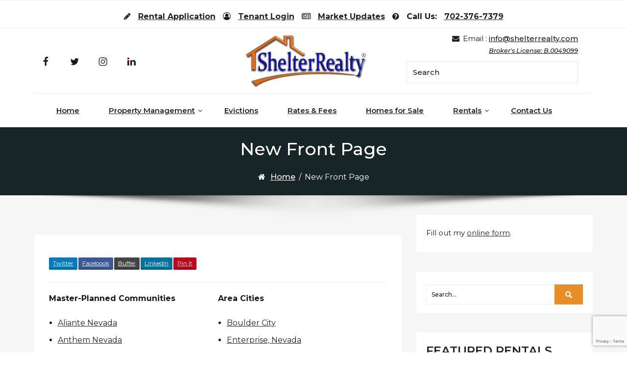

--- FILE ---
content_type: text/html; charset=UTF-8
request_url: https://www.shelterrealty.com/new-front-page/
body_size: 15865
content:
<!DOCTYPE html>
<html dir="ltr" lang="en-US" prefix="og: https://ogp.me/ns#">
<head>
	<meta http-equiv="X-UA-Compatible" content="IE=edge">
	<meta name="viewport" content="width=device-width, initial-scale=1.0">
	<meta charset="UTF-8">
	<title>New Front Page- Shelter Realty Property Management</title>
	<style>img:is([sizes="auto" i], [sizes^="auto," i]) { contain-intrinsic-size: 3000px 1500px }</style>
	
		<!-- All in One SEO 4.9.0 - aioseo.com -->
	<meta name="robots" content="max-image-preview:large" />
	<link rel="canonical" href="https://www.shelterrealty.com/new-front-page/" />
	<meta name="generator" content="All in One SEO (AIOSEO) 4.9.0" />
		<meta property="og:locale" content="en_US" />
		<meta property="og:site_name" content="Shelter Realty Property Management | Las Vegas Property Management" />
		<meta property="og:type" content="article" />
		<meta property="og:title" content="New Front Page- Shelter Realty Property Management" />
		<meta property="og:url" content="https://www.shelterrealty.com/new-front-page/" />
		<meta property="og:image" content="https://www.shelterrealty.com/wp-content/uploads/2019/09/hero.jpg" />
		<meta property="og:image:secure_url" content="https://www.shelterrealty.com/wp-content/uploads/2019/09/hero.jpg" />
		<meta property="og:image:width" content="1280" />
		<meta property="og:image:height" content="720" />
		<meta property="article:published_time" content="2019-09-15T23:54:31+00:00" />
		<meta property="article:modified_time" content="2019-09-16T02:04:42+00:00" />
		<meta property="article:publisher" content="https://www.facebook.com/ShelterRealty" />
		<meta name="twitter:card" content="summary" />
		<meta name="twitter:site" content="@shelterrealty" />
		<meta name="twitter:title" content="New Front Page- Shelter Realty Property Management" />
		<meta name="twitter:creator" content="@shelterrealty" />
		<meta name="twitter:image" content="https://www.shelterrealty.com/wp-content/uploads/2019/09/hero.jpg" />
		<script type="application/ld+json" class="aioseo-schema">
			{"@context":"https:\/\/schema.org","@graph":[{"@type":"BreadcrumbList","@id":"https:\/\/www.shelterrealty.com\/new-front-page\/#breadcrumblist","itemListElement":[{"@type":"ListItem","@id":"https:\/\/www.shelterrealty.com#listItem","position":1,"name":"Home","item":"https:\/\/www.shelterrealty.com","nextItem":{"@type":"ListItem","@id":"https:\/\/www.shelterrealty.com\/new-front-page\/#listItem","name":"New Front Page"}},{"@type":"ListItem","@id":"https:\/\/www.shelterrealty.com\/new-front-page\/#listItem","position":2,"name":"New Front Page","previousItem":{"@type":"ListItem","@id":"https:\/\/www.shelterrealty.com#listItem","name":"Home"}}]},{"@type":"Organization","@id":"https:\/\/www.shelterrealty.com\/#organization","name":"Shelter Realty Property Management","description":"Las Vegas Property Management","url":"https:\/\/www.shelterrealty.com\/","telephone":"+17023767379","logo":{"@type":"ImageObject","url":"https:\/\/www.shelterrealty.com\/wp-content\/uploads\/2020\/02\/cropped-cropped-ShelterRealtyLogo-R-1.png","@id":"https:\/\/www.shelterrealty.com\/new-front-page\/#organizationLogo","width":300,"height":135},"image":{"@id":"https:\/\/www.shelterrealty.com\/new-front-page\/#organizationLogo"},"sameAs":["https:\/\/www.facebook.com\/ShelterRealty","https:\/\/twitter.com\/shelterrealty","https:\/\/www.instagram.com\/shelterrealty\/","https:\/\/www.linkedin.com\/company\/shelter-realty-inc\/"]},{"@type":"WebPage","@id":"https:\/\/www.shelterrealty.com\/new-front-page\/#webpage","url":"https:\/\/www.shelterrealty.com\/new-front-page\/","name":"New Front Page- Shelter Realty Property Management","inLanguage":"en-US","isPartOf":{"@id":"https:\/\/www.shelterrealty.com\/#website"},"breadcrumb":{"@id":"https:\/\/www.shelterrealty.com\/new-front-page\/#breadcrumblist"},"image":{"@type":"ImageObject","url":"https:\/\/www.shelterrealty.com\/wp-content\/uploads\/2019\/09\/hero.jpg","@id":"https:\/\/www.shelterrealty.com\/new-front-page\/#mainImage","width":1280,"height":720,"caption":"Nevada Desert"},"primaryImageOfPage":{"@id":"https:\/\/www.shelterrealty.com\/new-front-page\/#mainImage"},"datePublished":"2019-09-15T16:54:31-07:00","dateModified":"2019-09-15T19:04:42-07:00"},{"@type":"WebSite","@id":"https:\/\/www.shelterrealty.com\/#website","url":"https:\/\/www.shelterrealty.com\/","name":"Shelter Realty Property Management","alternateName":"Shelter Realty Property Management","description":"Las Vegas Property Management","inLanguage":"en-US","publisher":{"@id":"https:\/\/www.shelterrealty.com\/#organization"}}]}
		</script>
		<!-- All in One SEO -->

<script type="text/javascript">function rgmkInitGoogleMaps(){window.rgmkGoogleMapsCallback=true;try{jQuery(document).trigger("rgmkGoogleMapsLoad")}catch(err){}}</script><link rel="alternate" type="application/rss+xml" title="Shelter Realty Property Management &raquo; Feed" href="https://www.shelterrealty.com/feed/" />
<script type="text/javascript">
/* <![CDATA[ */
window._wpemojiSettings = {"baseUrl":"https:\/\/s.w.org\/images\/core\/emoji\/16.0.1\/72x72\/","ext":".png","svgUrl":"https:\/\/s.w.org\/images\/core\/emoji\/16.0.1\/svg\/","svgExt":".svg","source":{"concatemoji":"https:\/\/www.shelterrealty.com\/wp-includes\/js\/wp-emoji-release.min.js?ver=4641de406503879b8fce4971651c8bfb"}};
/*! This file is auto-generated */
!function(s,n){var o,i,e;function c(e){try{var t={supportTests:e,timestamp:(new Date).valueOf()};sessionStorage.setItem(o,JSON.stringify(t))}catch(e){}}function p(e,t,n){e.clearRect(0,0,e.canvas.width,e.canvas.height),e.fillText(t,0,0);var t=new Uint32Array(e.getImageData(0,0,e.canvas.width,e.canvas.height).data),a=(e.clearRect(0,0,e.canvas.width,e.canvas.height),e.fillText(n,0,0),new Uint32Array(e.getImageData(0,0,e.canvas.width,e.canvas.height).data));return t.every(function(e,t){return e===a[t]})}function u(e,t){e.clearRect(0,0,e.canvas.width,e.canvas.height),e.fillText(t,0,0);for(var n=e.getImageData(16,16,1,1),a=0;a<n.data.length;a++)if(0!==n.data[a])return!1;return!0}function f(e,t,n,a){switch(t){case"flag":return n(e,"\ud83c\udff3\ufe0f\u200d\u26a7\ufe0f","\ud83c\udff3\ufe0f\u200b\u26a7\ufe0f")?!1:!n(e,"\ud83c\udde8\ud83c\uddf6","\ud83c\udde8\u200b\ud83c\uddf6")&&!n(e,"\ud83c\udff4\udb40\udc67\udb40\udc62\udb40\udc65\udb40\udc6e\udb40\udc67\udb40\udc7f","\ud83c\udff4\u200b\udb40\udc67\u200b\udb40\udc62\u200b\udb40\udc65\u200b\udb40\udc6e\u200b\udb40\udc67\u200b\udb40\udc7f");case"emoji":return!a(e,"\ud83e\udedf")}return!1}function g(e,t,n,a){var r="undefined"!=typeof WorkerGlobalScope&&self instanceof WorkerGlobalScope?new OffscreenCanvas(300,150):s.createElement("canvas"),o=r.getContext("2d",{willReadFrequently:!0}),i=(o.textBaseline="top",o.font="600 32px Arial",{});return e.forEach(function(e){i[e]=t(o,e,n,a)}),i}function t(e){var t=s.createElement("script");t.src=e,t.defer=!0,s.head.appendChild(t)}"undefined"!=typeof Promise&&(o="wpEmojiSettingsSupports",i=["flag","emoji"],n.supports={everything:!0,everythingExceptFlag:!0},e=new Promise(function(e){s.addEventListener("DOMContentLoaded",e,{once:!0})}),new Promise(function(t){var n=function(){try{var e=JSON.parse(sessionStorage.getItem(o));if("object"==typeof e&&"number"==typeof e.timestamp&&(new Date).valueOf()<e.timestamp+604800&&"object"==typeof e.supportTests)return e.supportTests}catch(e){}return null}();if(!n){if("undefined"!=typeof Worker&&"undefined"!=typeof OffscreenCanvas&&"undefined"!=typeof URL&&URL.createObjectURL&&"undefined"!=typeof Blob)try{var e="postMessage("+g.toString()+"("+[JSON.stringify(i),f.toString(),p.toString(),u.toString()].join(",")+"));",a=new Blob([e],{type:"text/javascript"}),r=new Worker(URL.createObjectURL(a),{name:"wpTestEmojiSupports"});return void(r.onmessage=function(e){c(n=e.data),r.terminate(),t(n)})}catch(e){}c(n=g(i,f,p,u))}t(n)}).then(function(e){for(var t in e)n.supports[t]=e[t],n.supports.everything=n.supports.everything&&n.supports[t],"flag"!==t&&(n.supports.everythingExceptFlag=n.supports.everythingExceptFlag&&n.supports[t]);n.supports.everythingExceptFlag=n.supports.everythingExceptFlag&&!n.supports.flag,n.DOMReady=!1,n.readyCallback=function(){n.DOMReady=!0}}).then(function(){return e}).then(function(){var e;n.supports.everything||(n.readyCallback(),(e=n.source||{}).concatemoji?t(e.concatemoji):e.wpemoji&&e.twemoji&&(t(e.twemoji),t(e.wpemoji)))}))}((window,document),window._wpemojiSettings);
/* ]]> */
</script>

<style id='wp-emoji-styles-inline-css' type='text/css'>

	img.wp-smiley, img.emoji {
		display: inline !important;
		border: none !important;
		box-shadow: none !important;
		height: 1em !important;
		width: 1em !important;
		margin: 0 0.07em !important;
		vertical-align: -0.1em !important;
		background: none !important;
		padding: 0 !important;
	}
</style>
<link rel='stylesheet' id='wp-block-library-css' href='https://www.shelterrealty.com/wp-includes/css/dist/block-library/style.min.css?ver=4641de406503879b8fce4971651c8bfb' type='text/css' media='all' />
<style id='classic-theme-styles-inline-css' type='text/css'>
/*! This file is auto-generated */
.wp-block-button__link{color:#fff;background-color:#32373c;border-radius:9999px;box-shadow:none;text-decoration:none;padding:calc(.667em + 2px) calc(1.333em + 2px);font-size:1.125em}.wp-block-file__button{background:#32373c;color:#fff;text-decoration:none}
</style>
<link rel='stylesheet' id='aioseo/css/src/vue/standalone/blocks/table-of-contents/global.scss-css' href='https://www.shelterrealty.com/wp-content/plugins/all-in-one-seo-pack/dist/Lite/assets/css/table-of-contents/global.e90f6d47.css?ver=4.9.0' type='text/css' media='all' />
<style id='global-styles-inline-css' type='text/css'>
:root{--wp--preset--aspect-ratio--square: 1;--wp--preset--aspect-ratio--4-3: 4/3;--wp--preset--aspect-ratio--3-4: 3/4;--wp--preset--aspect-ratio--3-2: 3/2;--wp--preset--aspect-ratio--2-3: 2/3;--wp--preset--aspect-ratio--16-9: 16/9;--wp--preset--aspect-ratio--9-16: 9/16;--wp--preset--color--black: #000000;--wp--preset--color--cyan-bluish-gray: #abb8c3;--wp--preset--color--white: #ffffff;--wp--preset--color--pale-pink: #f78da7;--wp--preset--color--vivid-red: #cf2e2e;--wp--preset--color--luminous-vivid-orange: #ff6900;--wp--preset--color--luminous-vivid-amber: #fcb900;--wp--preset--color--light-green-cyan: #7bdcb5;--wp--preset--color--vivid-green-cyan: #00d084;--wp--preset--color--pale-cyan-blue: #8ed1fc;--wp--preset--color--vivid-cyan-blue: #0693e3;--wp--preset--color--vivid-purple: #9b51e0;--wp--preset--gradient--vivid-cyan-blue-to-vivid-purple: linear-gradient(135deg,rgba(6,147,227,1) 0%,rgb(155,81,224) 100%);--wp--preset--gradient--light-green-cyan-to-vivid-green-cyan: linear-gradient(135deg,rgb(122,220,180) 0%,rgb(0,208,130) 100%);--wp--preset--gradient--luminous-vivid-amber-to-luminous-vivid-orange: linear-gradient(135deg,rgba(252,185,0,1) 0%,rgba(255,105,0,1) 100%);--wp--preset--gradient--luminous-vivid-orange-to-vivid-red: linear-gradient(135deg,rgba(255,105,0,1) 0%,rgb(207,46,46) 100%);--wp--preset--gradient--very-light-gray-to-cyan-bluish-gray: linear-gradient(135deg,rgb(238,238,238) 0%,rgb(169,184,195) 100%);--wp--preset--gradient--cool-to-warm-spectrum: linear-gradient(135deg,rgb(74,234,220) 0%,rgb(151,120,209) 20%,rgb(207,42,186) 40%,rgb(238,44,130) 60%,rgb(251,105,98) 80%,rgb(254,248,76) 100%);--wp--preset--gradient--blush-light-purple: linear-gradient(135deg,rgb(255,206,236) 0%,rgb(152,150,240) 100%);--wp--preset--gradient--blush-bordeaux: linear-gradient(135deg,rgb(254,205,165) 0%,rgb(254,45,45) 50%,rgb(107,0,62) 100%);--wp--preset--gradient--luminous-dusk: linear-gradient(135deg,rgb(255,203,112) 0%,rgb(199,81,192) 50%,rgb(65,88,208) 100%);--wp--preset--gradient--pale-ocean: linear-gradient(135deg,rgb(255,245,203) 0%,rgb(182,227,212) 50%,rgb(51,167,181) 100%);--wp--preset--gradient--electric-grass: linear-gradient(135deg,rgb(202,248,128) 0%,rgb(113,206,126) 100%);--wp--preset--gradient--midnight: linear-gradient(135deg,rgb(2,3,129) 0%,rgb(40,116,252) 100%);--wp--preset--font-size--small: 13px;--wp--preset--font-size--medium: 20px;--wp--preset--font-size--large: 36px;--wp--preset--font-size--x-large: 42px;--wp--preset--spacing--20: 0.44rem;--wp--preset--spacing--30: 0.67rem;--wp--preset--spacing--40: 1rem;--wp--preset--spacing--50: 1.5rem;--wp--preset--spacing--60: 2.25rem;--wp--preset--spacing--70: 3.38rem;--wp--preset--spacing--80: 5.06rem;--wp--preset--shadow--natural: 6px 6px 9px rgba(0, 0, 0, 0.2);--wp--preset--shadow--deep: 12px 12px 50px rgba(0, 0, 0, 0.4);--wp--preset--shadow--sharp: 6px 6px 0px rgba(0, 0, 0, 0.2);--wp--preset--shadow--outlined: 6px 6px 0px -3px rgba(255, 255, 255, 1), 6px 6px rgba(0, 0, 0, 1);--wp--preset--shadow--crisp: 6px 6px 0px rgba(0, 0, 0, 1);}:where(.is-layout-flex){gap: 0.5em;}:where(.is-layout-grid){gap: 0.5em;}body .is-layout-flex{display: flex;}.is-layout-flex{flex-wrap: wrap;align-items: center;}.is-layout-flex > :is(*, div){margin: 0;}body .is-layout-grid{display: grid;}.is-layout-grid > :is(*, div){margin: 0;}:where(.wp-block-columns.is-layout-flex){gap: 2em;}:where(.wp-block-columns.is-layout-grid){gap: 2em;}:where(.wp-block-post-template.is-layout-flex){gap: 1.25em;}:where(.wp-block-post-template.is-layout-grid){gap: 1.25em;}.has-black-color{color: var(--wp--preset--color--black) !important;}.has-cyan-bluish-gray-color{color: var(--wp--preset--color--cyan-bluish-gray) !important;}.has-white-color{color: var(--wp--preset--color--white) !important;}.has-pale-pink-color{color: var(--wp--preset--color--pale-pink) !important;}.has-vivid-red-color{color: var(--wp--preset--color--vivid-red) !important;}.has-luminous-vivid-orange-color{color: var(--wp--preset--color--luminous-vivid-orange) !important;}.has-luminous-vivid-amber-color{color: var(--wp--preset--color--luminous-vivid-amber) !important;}.has-light-green-cyan-color{color: var(--wp--preset--color--light-green-cyan) !important;}.has-vivid-green-cyan-color{color: var(--wp--preset--color--vivid-green-cyan) !important;}.has-pale-cyan-blue-color{color: var(--wp--preset--color--pale-cyan-blue) !important;}.has-vivid-cyan-blue-color{color: var(--wp--preset--color--vivid-cyan-blue) !important;}.has-vivid-purple-color{color: var(--wp--preset--color--vivid-purple) !important;}.has-black-background-color{background-color: var(--wp--preset--color--black) !important;}.has-cyan-bluish-gray-background-color{background-color: var(--wp--preset--color--cyan-bluish-gray) !important;}.has-white-background-color{background-color: var(--wp--preset--color--white) !important;}.has-pale-pink-background-color{background-color: var(--wp--preset--color--pale-pink) !important;}.has-vivid-red-background-color{background-color: var(--wp--preset--color--vivid-red) !important;}.has-luminous-vivid-orange-background-color{background-color: var(--wp--preset--color--luminous-vivid-orange) !important;}.has-luminous-vivid-amber-background-color{background-color: var(--wp--preset--color--luminous-vivid-amber) !important;}.has-light-green-cyan-background-color{background-color: var(--wp--preset--color--light-green-cyan) !important;}.has-vivid-green-cyan-background-color{background-color: var(--wp--preset--color--vivid-green-cyan) !important;}.has-pale-cyan-blue-background-color{background-color: var(--wp--preset--color--pale-cyan-blue) !important;}.has-vivid-cyan-blue-background-color{background-color: var(--wp--preset--color--vivid-cyan-blue) !important;}.has-vivid-purple-background-color{background-color: var(--wp--preset--color--vivid-purple) !important;}.has-black-border-color{border-color: var(--wp--preset--color--black) !important;}.has-cyan-bluish-gray-border-color{border-color: var(--wp--preset--color--cyan-bluish-gray) !important;}.has-white-border-color{border-color: var(--wp--preset--color--white) !important;}.has-pale-pink-border-color{border-color: var(--wp--preset--color--pale-pink) !important;}.has-vivid-red-border-color{border-color: var(--wp--preset--color--vivid-red) !important;}.has-luminous-vivid-orange-border-color{border-color: var(--wp--preset--color--luminous-vivid-orange) !important;}.has-luminous-vivid-amber-border-color{border-color: var(--wp--preset--color--luminous-vivid-amber) !important;}.has-light-green-cyan-border-color{border-color: var(--wp--preset--color--light-green-cyan) !important;}.has-vivid-green-cyan-border-color{border-color: var(--wp--preset--color--vivid-green-cyan) !important;}.has-pale-cyan-blue-border-color{border-color: var(--wp--preset--color--pale-cyan-blue) !important;}.has-vivid-cyan-blue-border-color{border-color: var(--wp--preset--color--vivid-cyan-blue) !important;}.has-vivid-purple-border-color{border-color: var(--wp--preset--color--vivid-purple) !important;}.has-vivid-cyan-blue-to-vivid-purple-gradient-background{background: var(--wp--preset--gradient--vivid-cyan-blue-to-vivid-purple) !important;}.has-light-green-cyan-to-vivid-green-cyan-gradient-background{background: var(--wp--preset--gradient--light-green-cyan-to-vivid-green-cyan) !important;}.has-luminous-vivid-amber-to-luminous-vivid-orange-gradient-background{background: var(--wp--preset--gradient--luminous-vivid-amber-to-luminous-vivid-orange) !important;}.has-luminous-vivid-orange-to-vivid-red-gradient-background{background: var(--wp--preset--gradient--luminous-vivid-orange-to-vivid-red) !important;}.has-very-light-gray-to-cyan-bluish-gray-gradient-background{background: var(--wp--preset--gradient--very-light-gray-to-cyan-bluish-gray) !important;}.has-cool-to-warm-spectrum-gradient-background{background: var(--wp--preset--gradient--cool-to-warm-spectrum) !important;}.has-blush-light-purple-gradient-background{background: var(--wp--preset--gradient--blush-light-purple) !important;}.has-blush-bordeaux-gradient-background{background: var(--wp--preset--gradient--blush-bordeaux) !important;}.has-luminous-dusk-gradient-background{background: var(--wp--preset--gradient--luminous-dusk) !important;}.has-pale-ocean-gradient-background{background: var(--wp--preset--gradient--pale-ocean) !important;}.has-electric-grass-gradient-background{background: var(--wp--preset--gradient--electric-grass) !important;}.has-midnight-gradient-background{background: var(--wp--preset--gradient--midnight) !important;}.has-small-font-size{font-size: var(--wp--preset--font-size--small) !important;}.has-medium-font-size{font-size: var(--wp--preset--font-size--medium) !important;}.has-large-font-size{font-size: var(--wp--preset--font-size--large) !important;}.has-x-large-font-size{font-size: var(--wp--preset--font-size--x-large) !important;}
:where(.wp-block-post-template.is-layout-flex){gap: 1.25em;}:where(.wp-block-post-template.is-layout-grid){gap: 1.25em;}
:where(.wp-block-columns.is-layout-flex){gap: 2em;}:where(.wp-block-columns.is-layout-grid){gap: 2em;}
:root :where(.wp-block-pullquote){font-size: 1.5em;line-height: 1.6;}
</style>
<link rel='stylesheet' id='contact-form-7-css' href='https://www.shelterrealty.com/wp-content/plugins/contact-form-7/includes/css/styles.css?ver=6.1.3' type='text/css' media='all' />
<link rel='stylesheet' id='page-list-style-css' href='https://www.shelterrealty.com/wp-content/plugins/page-list/css/page-list.css?ver=5.9' type='text/css' media='all' />
<link rel='stylesheet' id='bootstrap-min-css-css' href='https://www.shelterrealty.com/wp-content/themes/cryptocurrency-exchange/css/bootstrap/bootstrap.min.css?ver=4641de406503879b8fce4971651c8bfb' type='text/css' media='all' />
<link rel='stylesheet' id='cryptocurrency-exchange-animate-css-css' href='https://www.shelterrealty.com/wp-content/themes/cryptocurrency-exchange/css/animate.css?ver=4641de406503879b8fce4971651c8bfb' type='text/css' media='all' />
<link rel='stylesheet' id='font-awesome-min-css-css' href='https://www.shelterrealty.com/wp-content/themes/cryptocurrency-exchange/css/font-awesome.min.css?ver=4641de406503879b8fce4971651c8bfb' type='text/css' media='all' />
<link rel='stylesheet' id='crypto-flexslider-css-css' href='https://www.shelterrealty.com/wp-content/themes/cryptocurrency-exchange/css/flexslider.css?ver=4641de406503879b8fce4971651c8bfb' type='text/css' media='all' />
<link rel='stylesheet' id='cryptocurrency-exchange-style-css' href='https://www.shelterrealty.com/wp-content/themes/cryptocurrency-exchange/style.css?ver=4641de406503879b8fce4971651c8bfb' type='text/css' media='all' />
<link rel='stylesheet' id='crypto-custom-color-css' href='https://www.shelterrealty.com/wp-content/themes/cryptocurrency-exchange/css/custom-color.css?ver=4641de406503879b8fce4971651c8bfb' type='text/css' media='all' />
<link rel='stylesheet' id='recent-posts-widget-with-thumbnails-public-style-css' href='https://www.shelterrealty.com/wp-content/plugins/recent-posts-widget-with-thumbnails/public.css?ver=7.1.1' type='text/css' media='all' />
<script type="text/javascript" src="https://www.shelterrealty.com/wp-includes/js/jquery/jquery.min.js?ver=3.7.1" id="jquery-core-js"></script>
<script type="text/javascript" src="https://www.shelterrealty.com/wp-includes/js/jquery/jquery-migrate.min.js?ver=3.4.1" id="jquery-migrate-js"></script>
<script type="text/javascript" src="https://www.shelterrealty.com/wp-content/themes/cryptocurrency-exchange/js/bootstrap.min.js?ver=4641de406503879b8fce4971651c8bfb" id="bootstrap-min-js"></script>
<script type="text/javascript" src="https://www.shelterrealty.com/wp-content/themes/cryptocurrency-exchange/js/wow.js?ver%5B0%5D=jquery" id="cryptocurrency-exchange-wow-js-js"></script>
<script type="text/javascript" src="https://www.shelterrealty.com/wp-content/themes/cryptocurrency-exchange/js/jquery.flexslider.js?ver=4641de406503879b8fce4971651c8bfb" id="crypto-flexslider-js-js"></script>
<script type="text/javascript" src="https://www.shelterrealty.com/wp-content/themes/cryptocurrency-exchange/js/main.js?ver=4641de406503879b8fce4971651c8bfb" id="cryptocurrency-exchange-main-js-js"></script>
<link rel="https://api.w.org/" href="https://www.shelterrealty.com/wp-json/" /><link rel="alternate" title="JSON" type="application/json" href="https://www.shelterrealty.com/wp-json/wp/v2/pages/25455" /><link rel="EditURI" type="application/rsd+xml" title="RSD" href="https://www.shelterrealty.com/xmlrpc.php?rsd" />

<link rel='shortlink' href='https://www.shelterrealty.com/?p=25455' />
<link rel="alternate" title="oEmbed (JSON)" type="application/json+oembed" href="https://www.shelterrealty.com/wp-json/oembed/1.0/embed?url=https%3A%2F%2Fwww.shelterrealty.com%2Fnew-front-page%2F" />
<link rel="alternate" title="oEmbed (XML)" type="text/xml+oembed" href="https://www.shelterrealty.com/wp-json/oembed/1.0/embed?url=https%3A%2F%2Fwww.shelterrealty.com%2Fnew-front-page%2F&#038;format=xml" />
<meta name="generator" content="speculation-rules 1.6.0">
	<style type="text/css" id="crypto-header-css">
			.header-content h1, .header-content h2, .header-content h3,
			.header-content h4, .header-content h5, .header-content h6,
			.header-content p, .header-content ul, .header-content ol, 
			.header-content li, .header-content a {
				color: #ffffff;
			}
	</style>
	<style type="text/css">.saboxplugin-wrap{-webkit-box-sizing:border-box;-moz-box-sizing:border-box;-ms-box-sizing:border-box;box-sizing:border-box;border:1px solid #eee;width:100%;clear:both;display:block;overflow:hidden;word-wrap:break-word;position:relative}.saboxplugin-wrap .saboxplugin-gravatar{float:left;padding:0 20px 20px 20px}.saboxplugin-wrap .saboxplugin-gravatar img{max-width:100px;height:auto;border-radius:0;}.saboxplugin-wrap .saboxplugin-authorname{font-size:18px;line-height:1;margin:20px 0 0 20px;display:block}.saboxplugin-wrap .saboxplugin-authorname a{text-decoration:none}.saboxplugin-wrap .saboxplugin-authorname a:focus{outline:0}.saboxplugin-wrap .saboxplugin-desc{display:block;margin:5px 20px}.saboxplugin-wrap .saboxplugin-desc a{text-decoration:underline}.saboxplugin-wrap .saboxplugin-desc p{margin:5px 0 12px}.saboxplugin-wrap .saboxplugin-web{margin:0 20px 15px;text-align:left}.saboxplugin-wrap .sab-web-position{text-align:right}.saboxplugin-wrap .saboxplugin-web a{color:#ccc;text-decoration:none}.saboxplugin-wrap .saboxplugin-socials{position:relative;display:block;background:#fcfcfc;padding:5px;border-top:1px solid #eee}.saboxplugin-wrap .saboxplugin-socials a svg{width:20px;height:20px}.saboxplugin-wrap .saboxplugin-socials a svg .st2{fill:#fff; transform-origin:center center;}.saboxplugin-wrap .saboxplugin-socials a svg .st1{fill:rgba(0,0,0,.3)}.saboxplugin-wrap .saboxplugin-socials a:hover{opacity:.8;-webkit-transition:opacity .4s;-moz-transition:opacity .4s;-o-transition:opacity .4s;transition:opacity .4s;box-shadow:none!important;-webkit-box-shadow:none!important}.saboxplugin-wrap .saboxplugin-socials .saboxplugin-icon-color{box-shadow:none;padding:0;border:0;-webkit-transition:opacity .4s;-moz-transition:opacity .4s;-o-transition:opacity .4s;transition:opacity .4s;display:inline-block;color:#fff;font-size:0;text-decoration:inherit;margin:5px;-webkit-border-radius:0;-moz-border-radius:0;-ms-border-radius:0;-o-border-radius:0;border-radius:0;overflow:hidden}.saboxplugin-wrap .saboxplugin-socials .saboxplugin-icon-grey{text-decoration:inherit;box-shadow:none;position:relative;display:-moz-inline-stack;display:inline-block;vertical-align:middle;zoom:1;margin:10px 5px;color:#444;fill:#444}.clearfix:after,.clearfix:before{content:' ';display:table;line-height:0;clear:both}.ie7 .clearfix{zoom:1}.saboxplugin-socials.sabox-colored .saboxplugin-icon-color .sab-twitch{border-color:#38245c}.saboxplugin-socials.sabox-colored .saboxplugin-icon-color .sab-behance{border-color:#003eb0}.saboxplugin-socials.sabox-colored .saboxplugin-icon-color .sab-deviantart{border-color:#036824}.saboxplugin-socials.sabox-colored .saboxplugin-icon-color .sab-digg{border-color:#00327c}.saboxplugin-socials.sabox-colored .saboxplugin-icon-color .sab-dribbble{border-color:#ba1655}.saboxplugin-socials.sabox-colored .saboxplugin-icon-color .sab-facebook{border-color:#1e2e4f}.saboxplugin-socials.sabox-colored .saboxplugin-icon-color .sab-flickr{border-color:#003576}.saboxplugin-socials.sabox-colored .saboxplugin-icon-color .sab-github{border-color:#264874}.saboxplugin-socials.sabox-colored .saboxplugin-icon-color .sab-google{border-color:#0b51c5}.saboxplugin-socials.sabox-colored .saboxplugin-icon-color .sab-html5{border-color:#902e13}.saboxplugin-socials.sabox-colored .saboxplugin-icon-color .sab-instagram{border-color:#1630aa}.saboxplugin-socials.sabox-colored .saboxplugin-icon-color .sab-linkedin{border-color:#00344f}.saboxplugin-socials.sabox-colored .saboxplugin-icon-color .sab-pinterest{border-color:#5b040e}.saboxplugin-socials.sabox-colored .saboxplugin-icon-color .sab-reddit{border-color:#992900}.saboxplugin-socials.sabox-colored .saboxplugin-icon-color .sab-rss{border-color:#a43b0a}.saboxplugin-socials.sabox-colored .saboxplugin-icon-color .sab-sharethis{border-color:#5d8420}.saboxplugin-socials.sabox-colored .saboxplugin-icon-color .sab-soundcloud{border-color:#995200}.saboxplugin-socials.sabox-colored .saboxplugin-icon-color .sab-spotify{border-color:#0f612c}.saboxplugin-socials.sabox-colored .saboxplugin-icon-color .sab-stackoverflow{border-color:#a95009}.saboxplugin-socials.sabox-colored .saboxplugin-icon-color .sab-steam{border-color:#006388}.saboxplugin-socials.sabox-colored .saboxplugin-icon-color .sab-user_email{border-color:#b84e05}.saboxplugin-socials.sabox-colored .saboxplugin-icon-color .sab-tumblr{border-color:#10151b}.saboxplugin-socials.sabox-colored .saboxplugin-icon-color .sab-twitter{border-color:#0967a0}.saboxplugin-socials.sabox-colored .saboxplugin-icon-color .sab-vimeo{border-color:#0d7091}.saboxplugin-socials.sabox-colored .saboxplugin-icon-color .sab-windows{border-color:#003f71}.saboxplugin-socials.sabox-colored .saboxplugin-icon-color .sab-whatsapp{border-color:#003f71}.saboxplugin-socials.sabox-colored .saboxplugin-icon-color .sab-wordpress{border-color:#0f3647}.saboxplugin-socials.sabox-colored .saboxplugin-icon-color .sab-yahoo{border-color:#14002d}.saboxplugin-socials.sabox-colored .saboxplugin-icon-color .sab-youtube{border-color:#900}.saboxplugin-socials.sabox-colored .saboxplugin-icon-color .sab-xing{border-color:#000202}.saboxplugin-socials.sabox-colored .saboxplugin-icon-color .sab-mixcloud{border-color:#2475a0}.saboxplugin-socials.sabox-colored .saboxplugin-icon-color .sab-vk{border-color:#243549}.saboxplugin-socials.sabox-colored .saboxplugin-icon-color .sab-medium{border-color:#00452c}.saboxplugin-socials.sabox-colored .saboxplugin-icon-color .sab-quora{border-color:#420e00}.saboxplugin-socials.sabox-colored .saboxplugin-icon-color .sab-meetup{border-color:#9b181c}.saboxplugin-socials.sabox-colored .saboxplugin-icon-color .sab-goodreads{border-color:#000}.saboxplugin-socials.sabox-colored .saboxplugin-icon-color .sab-snapchat{border-color:#999700}.saboxplugin-socials.sabox-colored .saboxplugin-icon-color .sab-500px{border-color:#00557f}.saboxplugin-socials.sabox-colored .saboxplugin-icon-color .sab-mastodont{border-color:#185886}.sabox-plus-item{margin-bottom:20px}@media screen and (max-width:480px){.saboxplugin-wrap{text-align:center}.saboxplugin-wrap .saboxplugin-gravatar{float:none;padding:20px 0;text-align:center;margin:0 auto;display:block}.saboxplugin-wrap .saboxplugin-gravatar img{float:none;display:inline-block;display:-moz-inline-stack;vertical-align:middle;zoom:1}.saboxplugin-wrap .saboxplugin-desc{margin:0 10px 20px;text-align:center}.saboxplugin-wrap .saboxplugin-authorname{text-align:center;margin:10px 0 20px}}body .saboxplugin-authorname a,body .saboxplugin-authorname a:hover{box-shadow:none;-webkit-box-shadow:none}a.sab-profile-edit{font-size:16px!important;line-height:1!important}.sab-edit-settings a,a.sab-profile-edit{color:#0073aa!important;box-shadow:none!important;-webkit-box-shadow:none!important}.sab-edit-settings{margin-right:15px;position:absolute;right:0;z-index:2;bottom:10px;line-height:20px}.sab-edit-settings i{margin-left:5px}.saboxplugin-socials{line-height:1!important}.rtl .saboxplugin-wrap .saboxplugin-gravatar{float:right}.rtl .saboxplugin-wrap .saboxplugin-authorname{display:flex;align-items:center}.rtl .saboxplugin-wrap .saboxplugin-authorname .sab-profile-edit{margin-right:10px}.rtl .sab-edit-settings{right:auto;left:0}img.sab-custom-avatar{max-width:75px;}.saboxplugin-wrap {margin-top:0px; margin-bottom:0px; padding: 0px 0px }.saboxplugin-wrap .saboxplugin-authorname {font-size:18px; line-height:25px;}.saboxplugin-wrap .saboxplugin-desc p, .saboxplugin-wrap .saboxplugin-desc {font-size:14px !important; line-height:21px !important;}.saboxplugin-wrap .saboxplugin-web {font-size:14px;}.saboxplugin-wrap .saboxplugin-socials a svg {width:18px;height:18px;}</style><link rel="icon" href="https://www.shelterrealty.com/wp-content/uploads/2019/09/cropped-property_management_logo-2-32x32.png" sizes="32x32" />
<link rel="icon" href="https://www.shelterrealty.com/wp-content/uploads/2019/09/cropped-property_management_logo-2-192x192.png" sizes="192x192" />
<link rel="apple-touch-icon" href="https://www.shelterrealty.com/wp-content/uploads/2019/09/cropped-property_management_logo-2-180x180.png" />
<meta name="msapplication-TileImage" content="https://www.shelterrealty.com/wp-content/uploads/2019/09/cropped-property_management_logo-2-270x270.png" />
		<style type="text/css" id="wp-custom-css">
			#dsidx-disclaimer {
text-align: center;
font-size: 14px;
}
.dsidx-standalone-disclaimer {
text-align: center;
font-size: 12px;
	line-height: 20px; 
  border: 1px solid #000000;
	background-color: #000000;
	color: #CCCCCC;
  white-space: nowrap; 
}

 hr.myhrlinetop{
     margin-top: 0px;
  }

 hr.myhrlinebottom{
     margin-top: -10px;
  }

a:link    {
  /* Applies to all unvisited links */
  text-decoration:  underline;
  } 
a:visited {
  /* Applies to all visited links */
  text-decoration:  underline;
  } 
a:hover   {
  /* Applies to links under the pointer */
  text-decoration:  none;
  } 
a:active  {
  /* Applies to activated links */
  text-decoration:  underline;
  } 

.margin-breadcrumb
{
	padding: 25px;
}


figcaption {
font-size: small;
}

.divLocal60102_ {
  width: 100%;
  height: 100%;
  margin: 0 auto;
  background: #ffffff;
}

.h_iframe {
  position: relative;
}

.h_iframe .ratio {
  display: block;
  width: 100%;
  height: auto;
}

.h_iframe iframe {
  position: absolute;
  top: 0;
  left: 0;
  width: 100%;
  height: 100%;
}
@media only screen and (min-width: 855px) {
.col-md-4  {
margin-top: -40px;
	margin-bottom: -20px;
}

}
@media only screen and (max-device-width: 480px) {
.col-md-4  {
margin-top: -10px;
	margin-bottom: 10px;
}
}
.screen-reader-text {
  border: 0;
  clip: rect(1px, 1px, 1px, 1px);
  clip-path: inset(50%);
  height: 1px;
  margin: -1px;
  overflow: hidden;
  padding: 0;
  position: absolute;
  width: 1px;
  word-wrap: normal !important;
}
.screen-reader-text:focus {
  background-color: #eee;
  clip: auto !important;
  clip-path: none;
  color: #444;
  display: block;
  font-size: 1em;
  height: auto;
  left: 5px;
  line-height: normal;
  padding: 15px 23px 14px;
  text-decoration: none;
  top: 5px;
  width: auto;
  z-index: 100000; /* Above WP toolbar. */
}

		</style>
						<style type="text/css" id="c4wp-checkout-css">
					.woocommerce-checkout .c4wp_captcha_field {
						margin-bottom: 10px;
						margin-top: 15px;
						position: relative;
						display: inline-block;
					}
				</style>
							<style type="text/css" id="c4wp-v3-lp-form-css">
				.login #login, .login #lostpasswordform {
					min-width: 350px !important;
				}
				.wpforms-field-c4wp iframe {
					width: 100% !important;
				}
			</style>
				
	<!-- Google tag (gtag.js) 6/4/2024 -->
<script async src="https://www.googletagmanager.com/gtag/js?id=AW-1020283017"></script>
<script>
  window.dataLayer = window.dataLayer || [];
  function gtag(){dataLayer.push(arguments);}
  gtag('js', new Date());

  gtag('config', 'AW-1020283017');
</script>
	<!-- Google tag (gtag.js) 6/4/2024 -->	
	
<!-- Google Tag Manager --> <!-- Advanced Tracking -->
<script>(function(w,d,s,l,i){w[l]=w[l]||[];w[l].push({'gtm.start':
new Date().getTime(),event:'gtm.js'});var f=d.getElementsByTagName(s)[0],
j=d.createElement(s),dl=l!='dataLayer'?'&l='+l:'';j.async=true;j.src=
'https://www.googletagmanager.com/gtm.js?id='+i+dl;f.parentNode.insertBefore(j,f);
})(window,document,'script','dataLayer','GTM-TZH8V5CH');</script>
<!-- Advanced Tracking --> <!-- End Google Tag Manager -->
 <!-- Global site tag (gtag.js) - Google Analytics -->
<script async src="https://www.googletagmanager.com/gtag/js?id=UA-21031334-1"></script>
<script>
  window.dataLayer = window.dataLayer || [];
  function gtag(){dataLayer.push(arguments);}
  gtag('js', new Date());

  gtag('config', 'UA-21031334-1');
</script>
<!-- Facebook Pixel Code -->
<script>
  !function(f,b,e,v,n,t,s)
  {if(f.fbq)return;n=f.fbq=function(){n.callMethod?
  n.callMethod.apply(n,arguments):n.queue.push(arguments)};
  if(!f._fbq)f._fbq=n;n.push=n;n.loaded=!0;n.version='2.0';
  n.queue=[];t=b.createElement(e);t.async=!0;
  t.src=v;s=b.getElementsByTagName(e)[0];
  s.parentNode.insertBefore(t,s)}(window, document,'script',
  'https://connect.facebook.net/en_US/fbevents.js');
  fbq('init', '323160365057081');
  fbq('track', 'PageView');
</script>
<!-- End Facebook Pixel Code -->	
		<meta name="facebook-domain-verification" content="c7dvmzepeeji1y3h6qsn9boof3vlh8" />
	
	<!-- microsoft Code -->	
<script>(function(w,d,t,r,u){var f,n,i;w[u]=w[u]||[],f=function(){var o={ti:"26327252", enableAutoSpaTracking: true};o.q=w[u],w[u]=new UET(o),w[u].push("pageLoad")},n=d.createElement(t),n.src=r,n.async=1,n.onload=n.onreadystatechange=function(){var s=this.readyState;s&&s!=="loaded"&&s!=="complete"||(f(),n.onload=n.onreadystatechange=null)},i=d.getElementsByTagName(t)[0],i.parentNode.insertBefore(n,i)})(window,document,"script","//bat.bing.com/bat.js","uetq");</script>
	<!-- microsoft Code -->	
	
	
</head>
<body class="wp-singular page-template-default page page-id-25455 wp-custom-logo wp-theme-cryptocurrency-exchange">
<a class="skip-link screen-reader-text" href="#content">Skip to content</a>
<main>
<hr class="myhrlinetop">
<p align="center"> <strong> <i class="fa fa-pencil" aria-hidden="true"></i> &nbsp; <a href="https://www.shelterrealty.com/shelter-rentals/">Rental Application</a> &nbsp; <i class="fa fa-user-circle-o" aria-hidden="true"></i> &nbsp; <a href="http://www.shelterrealty.co/">Tenant Login</a> &nbsp; <i class="fa fa-newspaper-o"  aria-hidden="true"></i>  &nbsp;  <a href="https://www.shelterrealty.com/blog/">Market Updates</a> &nbsp; <i class="fa fa-question-circle" aria-hidden="true"></i> &nbsp; Call Us:  &nbsp; <a href="tel:702-376-7379">702-376-7379</a></strong></p>
<hr class="myhrlinebottom">
<!--Header Info-->	
<header class="header-info">
<div class="container" id="totop">
<div class="row header-inner">
<div class="col-md-4">
<ul class="social-icons">
<li><a title="Facebook Page" href="https://www.facebook.com/ShelterRealty" aria-label="Facebook"> <img alt="Facebook Icon" src="https://www.shelterrealty.com/ADA_Compliance/icons/facebook.png"> </a></li>
<li><a title="Twitter Page" href="https://twitter.com/shelterrealty" aria-label="Twitter"> <img alt="Twitter Icon" src="https://www.shelterrealty.com/ADA_Compliance/icons/twitter.png">  </a></li><li><a title="Instagram Page" href="https://www.instagram.com/shelterrealty/" aria-label="Instagram"> <img alt="Instagram Icon" src="https://www.shelterrealty.com/ADA_Compliance/icons/instagram.png"> </a></li>
<li><a title="LinkedIn Page" href="https://www.linkedin.com/company/shelter-realty-inc/" aria-label="Linkedin">  <img alt="LinkedIn Icon" src="https://www.shelterrealty.com/ADA_Compliance/icons/linkedin.png"></a></li>
</ul></div>
<div class="col-md-4">
<a href="https://www.shelterrealty.com/" class="logo-image navbar-brand">
<img alt="Las Vegas Property Management" src="https://www.shelterrealty.com/wp-content/uploads/2020/02/cropped-cropped-ShelterRealtyLogo-R-1.png" />
</a></div><div class="col-md-4"><ul class="header-contact-info text-right">
	<li><span><i class="fa fa-envelope" aria-hidden="true"></i>Email : <a href="/cdn-cgi/l/email-protection#2a43444c456a59424f465e4f58584f4b465e5304494547"><span class="__cf_email__" data-cfemail="0e676068614e7d666b627a6b7c7c6b6f627a77206d6163">[email&#160;protected]</span></a><br><small><em><a href="https://maps.app.goo.gl/5w6twU2QshkCTy4u7">Broker's License: B.0049099</a></em></small></span></li>
	<li><form action="/" method="get">
     <input type="text" name="s" id="search" value="" placeholder="Search" />
   </li>
</form>
</ul></div>
</div>
</div>
</header>
<!--/End of Header Info-->
<nav class="navbar-custom" role="navigation">
<div class="container">
<div class="navbar-header">
<button class="navbar-toggle" type="button" data-toggle="collapse" data-target="#custom-collapse">
<span class="sr-only"> Menu </span>
<span class="icon-bar"></span>
<span class="icon-bar"></span>
<span class="icon-bar"></span>
</button>
</div>
<div class="collapse navbar-collapse" id="custom-collapse">
				<div class="menu-new-menu-container"><ul id="menu-new-menu" class="nav navbar-nav navbar-center"><li id="menu-item-25471" class=" class=&quot;menu-item menu-item-type-custom menu-item-object-custom menu-item-home menu-item-25471&quot; dropdown"><a  href="https://www.shelterrealty.com" class="menu-item menu-item-type-custom menu-item-object-custom menu-item-home menu-item-25471">Home</a></li>
<li id="menu-item-25476" class=" class=&quot;menu-item menu-item-type-custom menu-item-object-custom menu-item-has-children menu-item-25476&quot; dropdown"><a class="dropdown-toggle" data-toggle="dropdown" href="https://www.shelterrealty.com/las-vegas-property-management/" class="menu-item menu-item-type-custom menu-item-object-custom menu-item-has-children menu-item-25476">Property Management</a>
<ul class="dropdown-menu depth_0">
	<li id="menu-item-32961" class=" class=&quot;menu-item menu-item-type-post_type menu-item-object-page menu-item-32961&quot; dropdown"><a  href="https://www.shelterrealty.com/las-vegas-property-management/accounting-services/" class="menu-item menu-item-type-post_type menu-item-object-page menu-item-32961">Accounting Services</a></li>
	<li id="menu-item-28014" class=" class=&quot;menu-item menu-item-type-post_type menu-item-object-page menu-item-28014&quot; dropdown"><a  href="https://www.shelterrealty.com/las-vegas-property-management/las-vegas-property-manager-frequently-asked-questions/" class="menu-item menu-item-type-post_type menu-item-object-page menu-item-28014">Common Questions</a></li>
	<li id="menu-item-28022" class=" class=&quot;menu-item menu-item-type-post_type menu-item-object-page menu-item-28022&quot; dropdown"><a  href="https://www.shelterrealty.com/las-vegas-investment-properties/" class="menu-item menu-item-type-post_type menu-item-object-page menu-item-28022">Investment Properties</a></li>
	<li id="menu-item-28019" class=" class=&quot;menu-item menu-item-type-post_type menu-item-object-page menu-item-28019&quot; dropdown"><a  href="https://www.shelterrealty.com/las-vegas-property-management/tenant-move-in-move-out-inspection-process/" class="menu-item menu-item-type-post_type menu-item-object-page menu-item-28019">Move In / Move Out</a></li>
	<li id="menu-item-29367" class=" class=&quot;menu-item menu-item-type-post_type menu-item-object-page menu-item-29367&quot; dropdown"><a  href="https://www.shelterrealty.com/las-vegas-property-management/property-inspections/" class="menu-item menu-item-type-post_type menu-item-object-page menu-item-29367">Property Inspections</a></li>
	<li id="menu-item-28013" class=" class=&quot;menu-item menu-item-type-post_type menu-item-object-page menu-item-28013&quot; dropdown"><a  href="https://www.shelterrealty.com/property-maintenance/" class="menu-item menu-item-type-post_type menu-item-object-page menu-item-28013">Property Maintenance</a></li>
	<li id="menu-item-30865" class=" class=&quot;menu-item menu-item-type-custom menu-item-object-custom menu-item-30865&quot; dropdown"><a  href="https://www.shelterrealty.com/las-vegas-property-management/" class="menu-item menu-item-type-custom menu-item-object-custom menu-item-30865">Property Management</a></li>
	<li id="menu-item-28018" class=" class=&quot;menu-item menu-item-type-post_type menu-item-object-page menu-item-28018&quot; dropdown"><a  href="https://www.shelterrealty.com/las-vegas-property-management/rental-marketing/" class="menu-item menu-item-type-post_type menu-item-object-page menu-item-28018">Rental Marketing</a></li>
	<li id="menu-item-28021" class=" class=&quot;menu-item menu-item-type-post_type menu-item-object-page menu-item-28021&quot; dropdown"><a  href="https://www.shelterrealty.com/las-vegas-property-management/short-term-rentals/" class="menu-item menu-item-type-post_type menu-item-object-page menu-item-28021">Short-Term Rentals</a></li>
	<li id="menu-item-32637" class=" class=&quot;menu-item menu-item-type-post_type menu-item-object-page menu-item-32637&quot; dropdown"><a  href="https://www.shelterrealty.com/las-vegas-property-management/accidental-landlord/" class="menu-item menu-item-type-post_type menu-item-object-page menu-item-32637">Suddenly a Landlord?</a></li>
	<li id="menu-item-28016" class=" class=&quot;menu-item menu-item-type-post_type menu-item-object-page menu-item-28016&quot; dropdown"><a  href="https://www.shelterrealty.com/las-vegas-property-management/tenant-screening/" class="menu-item menu-item-type-post_type menu-item-object-page menu-item-28016">Tenant Screening</a></li>
</ul>
</li>
<li id="menu-item-28017" class=" class=&quot;menu-item menu-item-type-post_type menu-item-object-page menu-item-28017&quot; dropdown"><a  href="https://www.shelterrealty.com/las-vegas-property-management/eviction-process/" class="menu-item menu-item-type-post_type menu-item-object-page menu-item-28017">Evictions</a></li>
<li id="menu-item-28015" class=" class=&quot;menu-item menu-item-type-post_type menu-item-object-page menu-item-28015&quot; dropdown"><a  href="https://www.shelterrealty.com/las-vegas-property-management/rates-fees/" class="menu-item menu-item-type-post_type menu-item-object-page menu-item-28015">Rates &#038; Fees</a></li>
<li id="menu-item-25475" class=" class=&quot;menu-item menu-item-type-custom menu-item-object-custom menu-item-25475&quot; dropdown"><a  href="https://www.shelterrealty.com/las-vegas-real-estate/" class="menu-item menu-item-type-custom menu-item-object-custom menu-item-25475">Homes for Sale</a></li>
<li id="menu-item-25472" class=" class=&quot;menu-item menu-item-type-custom menu-item-object-custom menu-item-has-children menu-item-25472&quot; dropdown"><a class="dropdown-toggle" data-toggle="dropdown" href="https://www.shelterrealty.com/las-vegas-renter-information/" class="menu-item menu-item-type-custom menu-item-object-custom menu-item-has-children menu-item-25472">Rentals</a>
<ul class="dropdown-menu depth_0">
	<li id="menu-item-28024" class=" class=&quot;menu-item menu-item-type-post_type menu-item-object-page menu-item-28024&quot; dropdown"><a  href="https://www.shelterrealty.com/las-vegas-renter-information/" class="menu-item menu-item-type-post_type menu-item-object-page menu-item-28024">All Area Rentals</a></li>
	<li id="menu-item-28023" class=" class=&quot;menu-item menu-item-type-post_type menu-item-object-page menu-item-28023&quot; dropdown"><a  href="https://www.shelterrealty.com/shelter-rentals/" class="menu-item menu-item-type-post_type menu-item-object-page menu-item-28023">Our Exclusive Rentals</a></li>
	<li id="menu-item-28558" class=" class=&quot;menu-item menu-item-type-post_type menu-item-object-page menu-item-28558&quot; dropdown"><a  href="https://www.shelterrealty.com/las-vegas-property-management/executive-rentals/" class="menu-item menu-item-type-post_type menu-item-object-page menu-item-28558">Executive Rentals</a></li>
</ul>
</li>
<li id="menu-item-25477" class=" class=&quot;menu-item menu-item-type-custom menu-item-object-custom menu-item-25477&quot; dropdown"><a  href="https://www.shelterrealty.com/contact-us/" class="menu-item menu-item-type-custom menu-item-object-custom menu-item-25477">Contact Us</a></li>
</ul></div>			</div>
		</div>
    </nav>
	<div class="scroll-up"> <a title="Top of Page" href="#totop"> <i class="fa fa-angle-double-up"> Top </i> </a> </div>
	<script data-cfasync="false" src="/cdn-cgi/scripts/5c5dd728/cloudflare-static/email-decode.min.js"></script><script>
		//For Menu Drop-down Focus (sub-menu)
		const topLevelLinks = document.querySelectorAll('.dropdown-toggle');
		console.log(topLevelLinks);
		
		topLevelLinks.forEach(link => {
		  if (link.nextElementSibling) {
			link.addEventListener('focus', function() {
			  this.parentElement.classList.add('focus');
			});

			const subMenu = link.nextElementSibling;
			const subMenuLinks = subMenu.querySelectorAll('a');
			const lastLinkIndex = subMenuLinks.length - 1;
			const lastLink = subMenuLinks[lastLinkIndex];

			lastLink.addEventListener('blur', function() {
			  link.parentElement.classList.remove('focus');
			});
		  }
		});
	</script>
		<!-- Breadcrumb Start-->
	<!--========== Breadcrumb ==========-->
<div class="module-extra-small bg-custom margin-breadcrumb">
	<div class="container text-center">
		<div class="row">
			<div class="col-md-12 col-sm-12 col-xs-12">
						<h1 class="text-white">New Front Page</h1>
			
							<p class="breadcrumb"><a href="https://www.shelterrealty.com/">Home</a> / <span>New Front Page</span></p>				
						</div>			
		</div>
	</div>
</div>
<!--========== END Breadcrumb ==========-->	<!-- Breadcrumb End page.php-->
  	<section class="module right_sidebar">
		<div class="container">
			<div class="row">
								<div class="col-md-8 col-sm-6 col-xs-12">
									<div class="post-columns site-info">
						<div class="post">
																	<div class="post-content-area">
											<div class="post-entry">
												<!-- Implement your own superfast social sharing buttons without any JavaScript loading. No plugin required. Detailed steps here: https://crunchify.com/?p=7526 --><div class="crunchify-social"><a class="crunchify-link crunchify-twitter" href="https://twitter.com/intent/tweet?text=New+Front+Page&amp;url=https%3A%2F%2Fwww.shelterrealty.com%2Fnew-front-page%2F&amp;via=Crunchify" target="_blank">Twitter</a><a class="crunchify-link crunchify-facebook" href="https://www.facebook.com/sharer/sharer.php?u=https%3A%2F%2Fwww.shelterrealty.com%2Fnew-front-page%2F" target="_blank">Facebook</a><a class="crunchify-link crunchify-buffer" href="https://bufferapp.com/add?url=https%3A%2F%2Fwww.shelterrealty.com%2Fnew-front-page%2F&amp;text=New+Front+Page" target="_blank">Buffer</a><a class="crunchify-link crunchify-linkedin" href="https://www.linkedin.com/shareArticle?mini=true&url=https%3A%2F%2Fwww.shelterrealty.com%2Fnew-front-page%2F&amp;title=New+Front+Page" target="_blank">LinkedIn</a><a class="crunchify-link crunchify-pinterest" href="https://pinterest.com/pin/create/button/?url=https%3A%2F%2Fwww.shelterrealty.com%2Fnew-front-page%2F&amp;media=https://www.shelterrealty.com/wp-content/uploads/2019/09/hero.jpg&amp;description=New+Front+Page" data-pin-custom="true" target="_blank">Pin It</a></div>												
																								
	  <div class="textwidget custom-html-widget"><hr>
<!-- wp:columns -->
<div class="wp-block-columns has-2-columns"><!-- wp:column -->
<div class="wp-block-column"><!-- wp:html -->

	
<strong>Master-Planned Communities</strong><br> <br> 
<ul>

<li><a href="https://www.shelterrealty.com/community-resources/aliante-nevada/">Aliante Nevada</a></li>
<li><a href="https://www.shelterrealty.com/community-resources/anthem-nevada/">Anthem Nevada</a></li>
	<li><a href="https://www.shelterrealty.com/community-resources/anthem-country-club/">Anthem Country Club</a></li>
	<li><a href="https://www.shelterrealty.com/community-resources/anthem-highlands-nevada/">Anthem Highlands, Nevada</a></li>
<li><a href="https://www.shelterrealty.com/community-resources/cadence-henderson/">Cadence, Henderson, Nevada</a></li>
<li><a href="https://www.shelterrealty.com/community-resources/centennial-hills/">Centennial Hills</a></li>
<li><a href="https://www.shelterrealty.com/community-resources/desert-shores-nevada/">Desert Shores Nevada</a></li>
<li><a href="https://www.shelterrealty.com/community-resources/eldorado-nevada/">Eldorado</a></li>
<li><a href="https://www.shelterrealty.com/community-resources/green-valley-nevada/">Green Valley Ranch</a></li>
	<li><a href="https://www.shelterrealty.com/community-resources/inspirada-henderson-nevada/">Inspirada, Henderson, Nevada</a></li>
	<li><a href="https://www.shelterrealty.com/community-resources/iron-mountain-ranch-las-vegas-nevada/">Iron Mountain Ranch</a></li>
<li><a href="https://www.shelterrealty.com/community-resources/lake-las-vegas-nevada/">Lake Las Vegas Nevada</a></li>
	<li><a href="https://www.shelterrealty.com/community-resources/los-prados-nevada/">Los Prados, Nevada</a></li>
<li><a href="https://www.shelterrealty.com/community-resources/macdonald-highlands/">MacDonald Highlands, Las Vegas</a></li>	
<li><a href="https://www.shelterrealty.com/community-resources/mountains-edge-nevada/">Mountain’s Edge Nevada</a></li>
	<li><a href="https://www.shelterrealty.com/community-resources/painted-desert-nevada/">Painted Desert, Nevada</a></li>
<li><a href="https://www.shelterrealty.com/community-resources/providence-nevada/">Providence Nevada</a></li>
<li><a href="https://www.shelterrealty.com/community-resources/reverence-nevada/">Reverence Nevada</a></li>
<li><a href="https://www.shelterrealty.com/community-resources/rhodes-ranch-nevada/">Rhodes Ranch Nevada</a></li>
<li><a href="https://www.shelterrealty.com/community-resources/seven-hills-nevada/">Seven Hills Nevada</a></li>
<li><a href="https://www.shelterrealty.com/community-resources/skye-canyon/">Skye Canyon, Las Vegas</a></li>
<li><a href="https://www.shelterrealty.com/community-resources/silverado-ranch-nevada/">Silverado Ranch Nevada</a></li>	
<li><a href="https://www.shelterrealty.com/community-resources/southern-highlands-nevada/">Southern Highlands Nevada</a></li>
	<li><a href="https://www.shelterrealty.com/community-resources/spanish-trail-nevada/">Spanish Trail, Nevada</a></li>
	<li><a href="https://www.shelterrealty.com/community-resources/spring-mountain-ranch-las-vegas/">Spring Mountain Ranch</a></li>
<li><a href="https://www.shelterrealty.com/community-resources/summerlin-nevada/">Summerlin Nevada</a></li>
<li><a href="https://www.shelterrealty.com/community-resources/sun-city-anthem/">Sun City Anthem, Henderson</a></li>	
<li><a href="https://www.shelterrealty.com/community-resources/the-lakes-nevada/">The Lakes</a></li>
<li><a href="https://www.shelterrealty.com/community-resources/the-vistas/">The Vistas</a></li>
	
		<li><a href="https://www.shelterrealty.com/community-resources/tule-springs-north-las-vegas/">Tule Springs</a></li>
	
	
</ul>

<!-- /wp:html --></div>
<!-- /wp:column -->
<!-- wp:column -->

<div class="wp-block-column"><!-- wp:html -->


<strong>Area Cities</strong><br> <br> 
<ul>
<li><a href="https://www.shelterrealty.com/community-resources/boulder-city-nevada/">Boulder City</a></li>
<li><a href="https://www.shelterrealty.com/community-resources/enterprise-nevada/">Enterprise, Nevada</a></li>
<li><a href="https://www.shelterrealty.com/community-resources/henderson-nevada/">Henderson, Nevada</a></li>
<li><a href="https://www.shelterrealty.com/community-resources/las-vegas-nevada/">Las Vegas Nevada</a></li>
<li><a href="https://www.shelterrealty.com/community-resources/north-las-vegas-nevada/">North Las Vegas Nevada</a></li>
</ul>

<br> <br>

<strong>Community Info</strong><br> <br>
<ul>

<li><a href="https://www.shelterrealty.com/community-resources/the-las-vegas-strip/">The Las Vegas Strip</a></li>
<li><a href="https://www.shelterrealty.com/community-resources/las-vegas-crime-reports-and-tracker/">Las Vegas Area Crime Statistics</a></li>
<li><a href="https://www.shelterrealty.com/community-resources/clark-county-schools/">Las Vegas Area Schools</a></li>
<li><a href="https://www.shelterrealty.com/community-resources/las-vegas-utilities/">Las Vegas Area Utility Companies</a></li>
<li><a href="https://www.shelterrealty.com/real-estate-city/Las+Vegas/">Las Vegas Homes for Sale</a></li>
<li><a href="https://www.shelterrealty.com/real-estate-city/North+Las+Vegas/">North Las Vegas Homes for Sale</a></li>
<li><a href="https://www.shelterrealty.com/real-estate-city/Henderson">Henderson Homes for Sale</a>
</li>
</ul>

<br><br> 
<strong>Sitemap</strong><br> <br>
<ul>
<li><a href="https://www.shelterrealty.com/sitemap/">Other Pages</a></li>
</ul>

<!-- /wp:html --></div>
<!-- /wp:column --></div>
<!-- /wp:columns --></div>								
												

												
											</div>
										</div>
																
						
							
						</div>
					</div>
				</div>
									<div class="col-md-4 col-sm-6 col-xs-12">
						<div class="sidebar">
							<aside id="custom_html-7" class="widget_text widget sidebar-widget widget-color widget_custom_html"><div class="textwidget custom-html-widget"><div id="wufoo-rdi1qug0q3bcc3"> Fill out my <a href="https://shelterre.wufoo.com/forms/rdi1qug0q3bcc3">online form</a>. </div> <script type="text/javascript"> var rdi1qug0q3bcc3; (function(d, t) { var s = d.createElement(t), options = { 'userName':'shelterre', 'formHash':'rdi1qug0q3bcc3', 'autoResize':true, 'height':'1373', 'async':true, 'host':'wufoo.com', 'header':'show', 'ssl':true }; s.src = ('https:' == d.location.protocol ?'https://':'http://') + 'secure.wufoo.com/scripts/embed/form.js'; s.onload = s.onreadystatechange = function() { var rs = this.readyState; if (rs) if (rs != 'complete') if (rs != 'loaded') return; try { rdi1qug0q3bcc3 = new WufooForm(); rdi1qug0q3bcc3.initialize(options); rdi1qug0q3bcc3.display(); } catch (e) { } }; var scr = d.getElementsByTagName(t)[0], par = scr.parentNode; par.insertBefore(s, scr); })(document, 'script'); </script></div></aside><aside id="search-5" class="widget sidebar-widget widget-color widget_search"><div class="site-search-area">
	<form role="search" method="get" id="site-searchform" action="https://www.shelterrealty.com/">
		<div>
			<input type="text" value="" name="s" id="s" placeholder="Search..."/>
			<input type="submit" id="searchsubmit" value="Search" />
		</div>
	</form>
</div></aside><aside id="custom_html-17" class="widget_text widget sidebar-widget widget-color widget_custom_html"><h3 class="widget-title">FEATURED RENTALS</h3><div class="textwidget custom-html-widget"><center><a href="https://www.shelterrealty.com/featured-shelter-rental-properties/"><img alt="RENTAL PROPERTIES" src="https://www.shelterrealty.com/wp-content/uploads/2019/10/search_featured_rentals.png"></a></center></div></aside><aside id="custom_html-18" class="widget_text widget sidebar-widget widget-color widget_custom_html"><h3 class="widget-title">NEARBY RENTALS</h3><div class="textwidget custom-html-widget"><center><a href="https://www.shelterrealty.com/homes-for-rent/"><img alt="RENTAL PROPERTIES" src="https://www.shelterrealty.com/wp-content/uploads/2019/10/search_all_rentals.png"></a></center></div></aside><aside id="text-100" class="widget sidebar-widget widget-color widget_text"><h3 class="widget-title">MORTGAGE 101</h3>			<div class="textwidget"><ul>
<li><a href="https://www.shelterrealty.com/mortgage-101/">Mortgage 101</a></li>
<li><a href="https://www.shelterrealty.com/loan-programs/">Loan Programs</a></li>
<li><a href="https://www.shelterrealty.com/mortgage-101/home-buying-process/">Home Buying Process</a></li>
<li><a href="https://www.shelterrealty.com/mortgage-101/understanding-credit/">Credit Basics</a></li>
</ul>
</div>
		</aside><aside id="text-62" class="widget sidebar-widget widget-color widget_text"><h3 class="widget-title">SHORT SALES</h3>			<div class="textwidget"><ul>
<li><a href="https://www.shelterrealty.com/las-vegas-short-sales/"> Short Sales</a></li>
<li><a href="https://www.shelterrealty.com/common-las-vegas-short-sale-questions/">Short Sale Questions</a></li>
<li><a href="https://www.shelterrealty.com/what-is-a-short-sale-deficiency-judgement/">What Is A Deficiency Judgement?</a></li>
</ul></div>
		</aside><aside id="text-60" class="widget sidebar-widget widget-color widget_text"><h3 class="widget-title">SELLING IN VEGAS</h3>			<div class="textwidget"><ul>
<li><a href="https://www.shelterrealty.com/selling-your-las-veas-property/">Las Vegas Sellers</a></li>
<li><a href="https://www.shelterrealty.com/2010/10/31/selling-your-las-vegas-home-in-a-slow-market/">Selling In Slow Markets</a></li>
<li><a href="https://www.shelterrealty.com/2010/10/11/the-sale-leaseback-option/">Leaseback Sales Option</a></li>
<li><a href="https://www.shelterrealty.com/sell-property-management-business/">Management Company Sellers</a></li>
<li><a href="https://www.shelterrealty.com/2010/09/23/overpriced-homes-can-they-be-sold/">Overpriced Listing Facts</a></li>
<li><a href="https://www.shelterrealty.com/2010/09/17/buy-first-or-sell-first/">Buy or Sell First?</a></li>
<li><a href="https://www.shelterrealty.com/mortgage-101/real-estate-appraisals/">How Appraisals Work</a></li>
<li><a href="https://www.shelterrealty.com/2010/03/28/five-myths-about-home-values/">Home Value Myths</a></li>
<li><a href="https://www.shelterrealty.com/cma/">What's My Home Worth?</a></li>
</ul></div>
		</aside>						</div>
					</div>
							</div>
		</div>
	</section>
<!-- Footer Widget Secton -->
   <!--start footer-->
	    <div class="site-footer">
			<div class="module-extra bg-dark">
				<div class="container">
					<div class="row">
						<aside id="custom_html-16" class="widget_text col-md-4 col-sm-6 col-xs-12 widget widget_custom_html"><h3 class="widget-title">Contact</h3><div class="textwidget custom-html-widget"><strong>Shelter Realty Property Management </strong><br>
710 Coronado Center Drive, Suite 210<br>
Henderson, NV 89052<br>
 Phone: <a href="tel:7023767379">702-376-7379</a><br>
 <a href="/cdn-cgi/l/email-protection#741d1a121b34071c111800110606111518000d5a171b19"><span class="__cf_email__" data-cfemail="244d4a424b64574c414850415656414548505d0a474b49">[email&#160;protected]</span>
</a><br><br>
<i class="fa icon-man-people-streamline-user"></i>
<a href="https://www.shelterrealty.com/join-shelter-realty/">Join Shelter Realty Property Management</a>
<br><br> 
<p>
<small><em>The term SHELTER REALTY &reg; is a registered trademark of Shelter Realty Inc., DBA, Shelter Realty Property Management</em></small></p></div></aside><aside id="custom_html-15" class="widget_text col-md-4 col-sm-6 col-xs-12 widget widget_custom_html"><h3 class="widget-title">Pages</h3><div class="textwidget custom-html-widget"><i class="fa fa-link"></i> &nbsp; <a href="https://www.shelterrealty.com/about/">About Us</a><br>
<i class="fa fa-link"></i> &nbsp; <a href="https://www.shelterrealty.com/las-vegas-renter-information/">Renting in Las Vegas</a><br>
<i class="fa fa-link"></i> &nbsp; <a href="https://www.shelterrealty.com/selling-your-las-vegas-property/">Selling in Las Vegas</a><br>
<i class="fa fa-link"></i> &nbsp; <a href="https://www.shelterrealty.com/buying-las-vegas-real-estate/">Buying in Las Vegas	</a><br>
<i class="fa fa-link"></i> &nbsp; <a href="https://www.shelterrealty.com/las-vegas-real-estate/">Las Vegas Real Estate</a><br>
<i class="fa fa-link"></i> &nbsp; <a href="https://www.shelterrealty.com/las-vegas-investment-properties/">Area Investing Opportunities</a><br>
<i class="fa fa-link"></i> &nbsp; <a href="https://www.shelterrealty.com/las-vegas-property-management/">Las Vegas Property Management</a><br>
<i class="fa fa-link"></i> &nbsp; <a href="https://www.shelterrealty.com/las-vegas-property-management/rates-fees/">Management Rates and Fees</a><br>
<i class="fa fa-link"></i> &nbsp; <a href="https://www.shelterrealty.com/sell-property-management-business/">Sell Management Business</a><br>
<i class="fa fa-link"></i> &nbsp; <a href="https://www.shelterrealty.com/contact-us/">Contact Our Team</a></div></aside><aside id="custom_html-14" class="widget_text col-md-4 col-sm-6 col-xs-12 widget widget_custom_html"><h3 class="widget-title">Associations</h3><div class="textwidget custom-html-widget"><p><strong>Associations:</strong><br> <a href="https://www.narpm.org/">National Association of Residential Property Managers</a>, <a href="https://nevadarealtors.org/">Nevada Association of Realtors</a>, <a href="https://www.nar.realtor/about-nar">National Association of Realtors</a>, <a href="https://www.bbb.org/southern-nevada/business-reviews/property-management/shelter-realty-in-henderson-nv-90014082">BBB of Southern Nevada, Inc.</a> <a href="https://www.lasvegasrealtor.com">Las Vegas REALTORS®</a> </p>
<p>
<a href="https://www.bbb.org/southern-nevada/business-reviews/property-management/shelter-realty-in-henderson-nv-90014082"><img alt="BBB Logo" src="https://www.shelterrealty.com/wp-content/uploads/2017/07/bbb-a-plus.png" /></a></p>
<div align="center"><a href="https://www.lasvegasrealtor.com">
<img width="100" src="https://www.shelterrealty.com/wp-content/uploads/2019/11/las_new_viewer_logo.png" alt="Las Vegas REALTORS"></a>
<a href="https://www.nar.realtor/about-nar"><img width="100" src="https://www.shelterrealty.com/wp-content/uploads/2019/11/realtor-equal.png" alt="National Association of Realtors"></a>
<a href="https://www.narpm.org/"><img width="100" src="https://www.shelterrealty.com/wp-content/uploads/2019/11/NARPM.png" alt="National Association of Residential Property" /></a></div></div></aside>					</div>
				</div>
			</div>
		</div>
		<hr class="divider-d">
				</div>

	</main>	
	<footer class="footer_bottom">
	<div class="container">
		<div class="row">
			<div class="col-md-6 col-sm-6 col-xs-12">
				   <p class="copyright">Copyright &copy; 2025 by <a href="https://www.shelterrealty.com/">Shelter Realty Property Management</a>  | <a href="https://www.shelterrealty.com/disclosures/">Privacy Policy</a> 
                   <br><em>Las Vegas Property Management |  Website Management by <a href="https://www.searchen.com/">SEARCHEN®</a> </em></p>
			</div>
			<div class="col-md-6 col-sm-6 col-xs-12">
				<div class="footer_social">
					<ul class="footer-social-links">
					<li><a title="Facebook Page" href="https://www.facebook.com/ShelterRealty"> <img alt="Facebook Icon" src="https://www.shelterrealty.com/ADA_Compliance/icons/facebook_footer.png"> </a></li>
<li><a title="Twitter Page" href="https://twitter.com/shelterrealty"> <img alt="Twitter Icon" src="https://www.shelterrealty.com/ADA_Compliance/icons/twitter_footer.png">  </a></li>
<li><a title="Instagram Page" href="https://www.instagram.com/shelterrealty/"> <img alt="Instagram Icon" src="https://www.shelterrealty.com/ADA_Compliance/icons/instagram_footer.png"> </a></li>
<li><a title="LinkedIn Page" href="https://www.linkedin.com/company/shelter-realty-inc/">  <img alt="LinkedIn Icon" src="https://www.shelterrealty.com/ADA_Compliance/icons/linkedin_footer.png"></a></li>
					</ul>
				</div>
			</div>
		</div>
	</div>
</footer><script data-cfasync="false" src="/cdn-cgi/scripts/5c5dd728/cloudflare-static/email-decode.min.js"></script><script type="speculationrules">
{"prerender":[{"source":"document","where":{"and":[{"href_matches":"\/*"},{"not":{"href_matches":["\/wp-*.php","\/wp-admin\/*","\/wp-content\/uploads\/*","\/wp-content\/*","\/wp-content\/plugins\/*","\/wp-content\/themes\/cryptocurrency-exchange\/*","\/*\\?(.+)"]}},{"not":{"selector_matches":"a[rel~=\"nofollow\"]"}},{"not":{"selector_matches":".no-prerender, .no-prerender a"}},{"not":{"selector_matches":".no-prefetch, .no-prefetch a"}}]},"eagerness":"moderate"}]}
</script>
<script type="module"  src="https://www.shelterrealty.com/wp-content/plugins/all-in-one-seo-pack/dist/Lite/assets/table-of-contents.95d0dfce.js?ver=4.9.0" id="aioseo/js/src/vue/standalone/blocks/table-of-contents/frontend.js-js"></script>
<script type="text/javascript" src="https://www.shelterrealty.com/wp-includes/js/dist/hooks.min.js?ver=4d63a3d491d11ffd8ac6" id="wp-hooks-js"></script>
<script type="text/javascript" src="https://www.shelterrealty.com/wp-includes/js/dist/i18n.min.js?ver=5e580eb46a90c2b997e6" id="wp-i18n-js"></script>
<script type="text/javascript" id="wp-i18n-js-after">
/* <![CDATA[ */
wp.i18n.setLocaleData( { 'text direction\u0004ltr': [ 'ltr' ] } );
/* ]]> */
</script>
<script type="text/javascript" src="https://www.shelterrealty.com/wp-content/plugins/contact-form-7/includes/swv/js/index.js?ver=6.1.3" id="swv-js"></script>
<script type="text/javascript" id="contact-form-7-js-before">
/* <![CDATA[ */
var wpcf7 = {
    "api": {
        "root": "https:\/\/www.shelterrealty.com\/wp-json\/",
        "namespace": "contact-form-7\/v1"
    },
    "cached": 1
};
/* ]]> */
</script>
<script type="text/javascript" src="https://www.shelterrealty.com/wp-content/plugins/contact-form-7/includes/js/index.js?ver=6.1.3" id="contact-form-7-js"></script>
<script type="text/javascript" src="https://www.google.com/recaptcha/api.js?render=6LdEXNcZAAAAAJkstuJpnD4ATLXkgVhZKvgrf38v&amp;ver=3.0" id="google-recaptcha-js"></script>
<script type="text/javascript" src="https://www.shelterrealty.com/wp-includes/js/dist/vendor/wp-polyfill.min.js?ver=3.15.0" id="wp-polyfill-js"></script>
<script type="text/javascript" id="wpcf7-recaptcha-js-before">
/* <![CDATA[ */
var wpcf7_recaptcha = {
    "sitekey": "6LdEXNcZAAAAAJkstuJpnD4ATLXkgVhZKvgrf38v",
    "actions": {
        "homepage": "homepage",
        "contactform": "contactform"
    }
};
/* ]]> */
</script>
<script type="text/javascript" src="https://www.shelterrealty.com/wp-content/plugins/contact-form-7/modules/recaptcha/index.js?ver=6.1.3" id="wpcf7-recaptcha-js"></script>

<!-- Google Tag Manager (noscript) -->
<noscript><iframe src="https://www.googletagmanager.com/ns.html?id=GTM-TZH8V5CH"
height="0" width="0" style="display:none;visibility:hidden"></iframe></noscript>
<!-- End Google Tag Manager (noscript) -->


<!-- Default Statcounter code for ShelterRealty.com
http://ShelterRealty.com -->
<script type="text/javascript">
var sc_project=11994762; 
var sc_invisible=1; 
var sc_security="c8fb2d50"; 
</script>
<script type="text/javascript"
src="https://www.statcounter.com/counter/counter.js"
async></script>
<!-- End of Statcounter Code -->

	<script defer src="https://static.cloudflareinsights.com/beacon.min.js/vcd15cbe7772f49c399c6a5babf22c1241717689176015" integrity="sha512-ZpsOmlRQV6y907TI0dKBHq9Md29nnaEIPlkf84rnaERnq6zvWvPUqr2ft8M1aS28oN72PdrCzSjY4U6VaAw1EQ==" data-cf-beacon='{"version":"2024.11.0","token":"0d9fcee40e5b492e8d7785fdc935d90b","r":1,"server_timing":{"name":{"cfCacheStatus":true,"cfEdge":true,"cfExtPri":true,"cfL4":true,"cfOrigin":true,"cfSpeedBrain":true},"location_startswith":null}}' crossorigin="anonymous"></script>
</body>
</html>

<!-- Page supported by LiteSpeed Cache 7.6.2 on 2025-11-21 12:52:39 -->

--- FILE ---
content_type: text/html; charset=utf-8
request_url: https://www.google.com/recaptcha/api2/anchor?ar=1&k=6LdEXNcZAAAAAJkstuJpnD4ATLXkgVhZKvgrf38v&co=aHR0cHM6Ly93d3cuc2hlbHRlcnJlYWx0eS5jb206NDQz&hl=en&v=TkacYOdEJbdB_JjX802TMer9&size=invisible&anchor-ms=20000&execute-ms=15000&cb=jw3hxkitr5w9
body_size: 45046
content:
<!DOCTYPE HTML><html dir="ltr" lang="en"><head><meta http-equiv="Content-Type" content="text/html; charset=UTF-8">
<meta http-equiv="X-UA-Compatible" content="IE=edge">
<title>reCAPTCHA</title>
<style type="text/css">
/* cyrillic-ext */
@font-face {
  font-family: 'Roboto';
  font-style: normal;
  font-weight: 400;
  src: url(//fonts.gstatic.com/s/roboto/v18/KFOmCnqEu92Fr1Mu72xKKTU1Kvnz.woff2) format('woff2');
  unicode-range: U+0460-052F, U+1C80-1C8A, U+20B4, U+2DE0-2DFF, U+A640-A69F, U+FE2E-FE2F;
}
/* cyrillic */
@font-face {
  font-family: 'Roboto';
  font-style: normal;
  font-weight: 400;
  src: url(//fonts.gstatic.com/s/roboto/v18/KFOmCnqEu92Fr1Mu5mxKKTU1Kvnz.woff2) format('woff2');
  unicode-range: U+0301, U+0400-045F, U+0490-0491, U+04B0-04B1, U+2116;
}
/* greek-ext */
@font-face {
  font-family: 'Roboto';
  font-style: normal;
  font-weight: 400;
  src: url(//fonts.gstatic.com/s/roboto/v18/KFOmCnqEu92Fr1Mu7mxKKTU1Kvnz.woff2) format('woff2');
  unicode-range: U+1F00-1FFF;
}
/* greek */
@font-face {
  font-family: 'Roboto';
  font-style: normal;
  font-weight: 400;
  src: url(//fonts.gstatic.com/s/roboto/v18/KFOmCnqEu92Fr1Mu4WxKKTU1Kvnz.woff2) format('woff2');
  unicode-range: U+0370-0377, U+037A-037F, U+0384-038A, U+038C, U+038E-03A1, U+03A3-03FF;
}
/* vietnamese */
@font-face {
  font-family: 'Roboto';
  font-style: normal;
  font-weight: 400;
  src: url(//fonts.gstatic.com/s/roboto/v18/KFOmCnqEu92Fr1Mu7WxKKTU1Kvnz.woff2) format('woff2');
  unicode-range: U+0102-0103, U+0110-0111, U+0128-0129, U+0168-0169, U+01A0-01A1, U+01AF-01B0, U+0300-0301, U+0303-0304, U+0308-0309, U+0323, U+0329, U+1EA0-1EF9, U+20AB;
}
/* latin-ext */
@font-face {
  font-family: 'Roboto';
  font-style: normal;
  font-weight: 400;
  src: url(//fonts.gstatic.com/s/roboto/v18/KFOmCnqEu92Fr1Mu7GxKKTU1Kvnz.woff2) format('woff2');
  unicode-range: U+0100-02BA, U+02BD-02C5, U+02C7-02CC, U+02CE-02D7, U+02DD-02FF, U+0304, U+0308, U+0329, U+1D00-1DBF, U+1E00-1E9F, U+1EF2-1EFF, U+2020, U+20A0-20AB, U+20AD-20C0, U+2113, U+2C60-2C7F, U+A720-A7FF;
}
/* latin */
@font-face {
  font-family: 'Roboto';
  font-style: normal;
  font-weight: 400;
  src: url(//fonts.gstatic.com/s/roboto/v18/KFOmCnqEu92Fr1Mu4mxKKTU1Kg.woff2) format('woff2');
  unicode-range: U+0000-00FF, U+0131, U+0152-0153, U+02BB-02BC, U+02C6, U+02DA, U+02DC, U+0304, U+0308, U+0329, U+2000-206F, U+20AC, U+2122, U+2191, U+2193, U+2212, U+2215, U+FEFF, U+FFFD;
}
/* cyrillic-ext */
@font-face {
  font-family: 'Roboto';
  font-style: normal;
  font-weight: 500;
  src: url(//fonts.gstatic.com/s/roboto/v18/KFOlCnqEu92Fr1MmEU9fCRc4AMP6lbBP.woff2) format('woff2');
  unicode-range: U+0460-052F, U+1C80-1C8A, U+20B4, U+2DE0-2DFF, U+A640-A69F, U+FE2E-FE2F;
}
/* cyrillic */
@font-face {
  font-family: 'Roboto';
  font-style: normal;
  font-weight: 500;
  src: url(//fonts.gstatic.com/s/roboto/v18/KFOlCnqEu92Fr1MmEU9fABc4AMP6lbBP.woff2) format('woff2');
  unicode-range: U+0301, U+0400-045F, U+0490-0491, U+04B0-04B1, U+2116;
}
/* greek-ext */
@font-face {
  font-family: 'Roboto';
  font-style: normal;
  font-weight: 500;
  src: url(//fonts.gstatic.com/s/roboto/v18/KFOlCnqEu92Fr1MmEU9fCBc4AMP6lbBP.woff2) format('woff2');
  unicode-range: U+1F00-1FFF;
}
/* greek */
@font-face {
  font-family: 'Roboto';
  font-style: normal;
  font-weight: 500;
  src: url(//fonts.gstatic.com/s/roboto/v18/KFOlCnqEu92Fr1MmEU9fBxc4AMP6lbBP.woff2) format('woff2');
  unicode-range: U+0370-0377, U+037A-037F, U+0384-038A, U+038C, U+038E-03A1, U+03A3-03FF;
}
/* vietnamese */
@font-face {
  font-family: 'Roboto';
  font-style: normal;
  font-weight: 500;
  src: url(//fonts.gstatic.com/s/roboto/v18/KFOlCnqEu92Fr1MmEU9fCxc4AMP6lbBP.woff2) format('woff2');
  unicode-range: U+0102-0103, U+0110-0111, U+0128-0129, U+0168-0169, U+01A0-01A1, U+01AF-01B0, U+0300-0301, U+0303-0304, U+0308-0309, U+0323, U+0329, U+1EA0-1EF9, U+20AB;
}
/* latin-ext */
@font-face {
  font-family: 'Roboto';
  font-style: normal;
  font-weight: 500;
  src: url(//fonts.gstatic.com/s/roboto/v18/KFOlCnqEu92Fr1MmEU9fChc4AMP6lbBP.woff2) format('woff2');
  unicode-range: U+0100-02BA, U+02BD-02C5, U+02C7-02CC, U+02CE-02D7, U+02DD-02FF, U+0304, U+0308, U+0329, U+1D00-1DBF, U+1E00-1E9F, U+1EF2-1EFF, U+2020, U+20A0-20AB, U+20AD-20C0, U+2113, U+2C60-2C7F, U+A720-A7FF;
}
/* latin */
@font-face {
  font-family: 'Roboto';
  font-style: normal;
  font-weight: 500;
  src: url(//fonts.gstatic.com/s/roboto/v18/KFOlCnqEu92Fr1MmEU9fBBc4AMP6lQ.woff2) format('woff2');
  unicode-range: U+0000-00FF, U+0131, U+0152-0153, U+02BB-02BC, U+02C6, U+02DA, U+02DC, U+0304, U+0308, U+0329, U+2000-206F, U+20AC, U+2122, U+2191, U+2193, U+2212, U+2215, U+FEFF, U+FFFD;
}
/* cyrillic-ext */
@font-face {
  font-family: 'Roboto';
  font-style: normal;
  font-weight: 900;
  src: url(//fonts.gstatic.com/s/roboto/v18/KFOlCnqEu92Fr1MmYUtfCRc4AMP6lbBP.woff2) format('woff2');
  unicode-range: U+0460-052F, U+1C80-1C8A, U+20B4, U+2DE0-2DFF, U+A640-A69F, U+FE2E-FE2F;
}
/* cyrillic */
@font-face {
  font-family: 'Roboto';
  font-style: normal;
  font-weight: 900;
  src: url(//fonts.gstatic.com/s/roboto/v18/KFOlCnqEu92Fr1MmYUtfABc4AMP6lbBP.woff2) format('woff2');
  unicode-range: U+0301, U+0400-045F, U+0490-0491, U+04B0-04B1, U+2116;
}
/* greek-ext */
@font-face {
  font-family: 'Roboto';
  font-style: normal;
  font-weight: 900;
  src: url(//fonts.gstatic.com/s/roboto/v18/KFOlCnqEu92Fr1MmYUtfCBc4AMP6lbBP.woff2) format('woff2');
  unicode-range: U+1F00-1FFF;
}
/* greek */
@font-face {
  font-family: 'Roboto';
  font-style: normal;
  font-weight: 900;
  src: url(//fonts.gstatic.com/s/roboto/v18/KFOlCnqEu92Fr1MmYUtfBxc4AMP6lbBP.woff2) format('woff2');
  unicode-range: U+0370-0377, U+037A-037F, U+0384-038A, U+038C, U+038E-03A1, U+03A3-03FF;
}
/* vietnamese */
@font-face {
  font-family: 'Roboto';
  font-style: normal;
  font-weight: 900;
  src: url(//fonts.gstatic.com/s/roboto/v18/KFOlCnqEu92Fr1MmYUtfCxc4AMP6lbBP.woff2) format('woff2');
  unicode-range: U+0102-0103, U+0110-0111, U+0128-0129, U+0168-0169, U+01A0-01A1, U+01AF-01B0, U+0300-0301, U+0303-0304, U+0308-0309, U+0323, U+0329, U+1EA0-1EF9, U+20AB;
}
/* latin-ext */
@font-face {
  font-family: 'Roboto';
  font-style: normal;
  font-weight: 900;
  src: url(//fonts.gstatic.com/s/roboto/v18/KFOlCnqEu92Fr1MmYUtfChc4AMP6lbBP.woff2) format('woff2');
  unicode-range: U+0100-02BA, U+02BD-02C5, U+02C7-02CC, U+02CE-02D7, U+02DD-02FF, U+0304, U+0308, U+0329, U+1D00-1DBF, U+1E00-1E9F, U+1EF2-1EFF, U+2020, U+20A0-20AB, U+20AD-20C0, U+2113, U+2C60-2C7F, U+A720-A7FF;
}
/* latin */
@font-face {
  font-family: 'Roboto';
  font-style: normal;
  font-weight: 900;
  src: url(//fonts.gstatic.com/s/roboto/v18/KFOlCnqEu92Fr1MmYUtfBBc4AMP6lQ.woff2) format('woff2');
  unicode-range: U+0000-00FF, U+0131, U+0152-0153, U+02BB-02BC, U+02C6, U+02DA, U+02DC, U+0304, U+0308, U+0329, U+2000-206F, U+20AC, U+2122, U+2191, U+2193, U+2212, U+2215, U+FEFF, U+FFFD;
}

</style>
<link rel="stylesheet" type="text/css" href="https://www.gstatic.com/recaptcha/releases/TkacYOdEJbdB_JjX802TMer9/styles__ltr.css">
<script nonce="vF2aec9pF2fTiPbv9HNj2w" type="text/javascript">window['__recaptcha_api'] = 'https://www.google.com/recaptcha/api2/';</script>
<script type="text/javascript" src="https://www.gstatic.com/recaptcha/releases/TkacYOdEJbdB_JjX802TMer9/recaptcha__en.js" nonce="vF2aec9pF2fTiPbv9HNj2w">
      
    </script></head>
<body><div id="rc-anchor-alert" class="rc-anchor-alert"></div>
<input type="hidden" id="recaptcha-token" value="[base64]">
<script type="text/javascript" nonce="vF2aec9pF2fTiPbv9HNj2w">
      recaptcha.anchor.Main.init("[\x22ainput\x22,[\x22bgdata\x22,\x22\x22,\[base64]/[base64]/[base64]/[base64]/[base64]/[base64]/[base64]/[base64]/[base64]/[base64]/[base64]\x22,\[base64]\x22,\x22w6vCvcOvwqwewr8hW1TCqMO+JDcgwofDo8KzTDQlfcKuEHzCrHAWwrskIsOBw7gwwoV3NVx/ExYfw5AXI8Kew7bDty8dbibCkMKDXlrCtsOTw61QNTJVAl7DgEbCtsKZw47Do8KUAsOGw6gWw6jCpMKFPcOdSsOWHU1dw7VOIsOMwrBxw4vChG/CpMKLG8KvwrvCk1bDqnzCrsK8YmRFwrEmbSrCvkDDhxDCgMKMECROwqfDvEPCl8Ozw6fDlcKbLTsBU8OtworCjxHDv8KVIWhYw6AMwrzDsUPDviJbFMOpw4TCgsO/[base64]/wpxbwo9mdhw+QyhgY3vCsxEiVcORw7jCpA0/FSfDpjIuTcK7w7LDjMKLUcOUw65Mw7Y8wpXCsAx9w4RyNwxmcQ1IP8OXCsOMwqBGwp3DtcK/[base64]/Dk8Oqw6LDh0giw7vDq8KjwrnDgnzCg8K7w73DjMOod8KMMz0VBMOLZXJFPmExw55xw47DjAPCk0DDssOLGwnDpwrCnsO5GMK9wpzChMOnw7ECw5fDnEjCpG0LVmk/w5XDlBDDtsOjw4nCvsKEXMOuw7cjOhhCwpEoAktWNCZZJcOaJx3DisK9dgAIwqQNw5vDusKTTcKyUgLClzt3w70XIk7DqCc2cMOvwoTDsUHClV9RdMOUXiNZwrLDpzkqw4gyYcKcwoPDmMOGDMOlw67CoULDt1ZWw416wpLDpsKrwpFnHMK0w4nDucK/w7oAd8KAfMOBB2fCpTHCtMKOw5VSSMKQIMKvw4M0A8K+w7/CskQgwrzDngrDugUlCjpPwr4DXMKQw4fDvWzDlcKuwqDDgwsfNcOlb8KWOlPDgx7CgBAuNDzDkA5SMMOpVzrDksO0wqVkPm7Cok/DpQ3CssOTMMKIIsK7w4LDisKGwpgyEEddwofCgcOzHsOTFjQMw747w4vDsyQIw7/CqcKMwrrCs8Ovw7EPCmhfK8O9b8Kaw67Cj8KgJy/[base64]/CpRsYwr7DmsKbw4kXw6/CsGgYeMKre0VFwqp5AMKLJCTCg8KoTwfDpgI8wph4AsKJHsOsw6NAXMKHTATDhFdxwpZQwr1Wen9JdMKbWcKBwpttcsKET8OHaFoNwojDkQXCicKzwpNXaE9Zd1U/w4HDjMKyw6vDi8OyckDDoWlsKcKUw5MvbcOGw7bClgguw7TCl8KLLyVBwo0nTMO6CsK9wphIHm/DqyRoO8OpHiTCrsK1HMKfQgbDlk/[base64]/[base64]/W3LCm3Vaw5/DtcKdaUPDtMKawpk4wpcvBMKXEsKqd2vCjlPCmhsGw4gDX3jCucKLw7vDj8Oww7TChMO2wpwtwqBFw5jCoMKmwp/[base64]/w6s5XFDDrWLCucOawrTCohcDbHp5wpN3U8KIwqFWesOGwotywp98V8OlEQUcwpXDrMKCD8Ozw7cVZDrCgxzCpz7CoG0pSAjCk1zDr8OmTAEqw6Flwp/ChWJ/[base64]/CmQhbwoLDmwdwc8KSwrFyZsKQw5jDhHHDrMORw7vDkm86dA7DlcOhLUPDsjV7I2PDqsOAwqHDucOswrPCnjvCpcKKCE/DocKXwrolwrbDoyRCwpgLD8KcI8K7w6nDs8O/c0d7wq3DqikYcRpeM8Kbw4hjYcObwqHCpQ7Dm1FQa8OUBD/Ck8Otw5DDgsKtwqLCo29BZ0IOHyBlOsKWw6odZFLDl8OaIcK+ZhzCrxDCvxzCq8OOw6/[base64]/Dv2PClcONIUkbWXjDjMKyw7DDi8O7S8KSP8KPw6jCj1TCucK/XXbDu8K5I8ODw7/Cg8OAQh7CuDTDvnnCusOxXsOyccOWWMOowpA0FMOpwpLCusOCXg/CuDQlwrXCvAw5woB8w7vDpsKmw4AAA8OKwpnDv2LDsUjDmsKhMGtQeMO9w4TDuMOFJG93wpHChcOXwog7E8Ocw5jDlW5+w4rDgRcMwr/Dnw4bwrQKLsKSw6N5w55NRcK8R1jCqnZaecKCw5zCrMOzw7bCk8OOw6hgVQHCv8ORwrLCvjpKfMKGw4VhVsKYw5NFVsKHw4PDugtuw618wo7Cmw9qd8OUwpXDgMO2acKxwr7Dk8K4VsOZworDnQF/WHMgSy/[base64]/CtCXDjCgPOMOEwrfChsO9w54rbMO0JsO+wrjCscKRHkrDt8Kbwr01wohfw4TCmcODVmbDk8KNIsOww73CusKSwpULwrwfGCXDgcKCWlbCnTTDsUgpdU1yecOIw6zCq01PC1vDusK/I8O/FsO0PmQeSnwzIhXCtFDDmcKyw4nCg8KLwqxmw7vDmkbCqADCvjrCgMOMw4fCt8OFwpUqwr8MDhd8P1xxw6DDp07CoHHDkivDpcKuESBifGJiwp4nwolOS8Kew7YgZ2DCqcKGw6vCsMK2P8ODT8Kmw4XCksK2wrXCkinCtcOzw7vDicKYKUMawrTCiMOfwo/Dkndmw5rDu8KxwoPCjmckw60DBMKLCybDpsKXw58+W8OJCHTDhntWCkxtZsKgw5ZsdhLCjU7Cpj0qEFx/[base64]/CksKgacKdw67CjsOdw6ZxMMOBw7LClsKOdcOmZCPDqsOpworCgT3DjBzCtcKBwqXCpMOZWcOGwpnCocO2bH3CpWbDvQjDgMO3woNiwoDDkCkSwoxRwrQPDsKBwpDCmTTDusKFHcKnOiYGEMKoRhPClMOiTmctGsOCNcKHwpYbwrPCrzk/OcOZw7JpcQXDi8O8w7zDtMKmw6d4w4jCjh8tXcKQwo5eJnjCqcKhXMKMw6DCr8OjXsKUX8K/wq1Zb3c2wpTDtFoJUsOrwonCsCA6X8KxwrxwwrMABypKwr9tHhgUwqVOwp04UUFiwpDDocKuwowXwqU1CQTDosOFHwrDmsKpI8OewpDDhiUOXMKowr5Bwp0Mw7xpwpEmLU/Dl2nDkMK1IsOmw40eacKawr3CjsOfwpMawqACVz0UwoXDo8OVBj4cdwzCgsOVw4E1w5ZtbXoDwq3Co8Ofwo/DmnTDk8OqwpkQLMOEX3N9NQBhw4/DqHvCgcOYWsOwwowSwoJlw5NFC13DmRgqEkpcImbCjTjCocOWw7sUw5nCu8OkRsOVw4Ruw77CiFHDhwLCkzFUci1+BcK6alxswrHDrA9kLMKXwrFsERvDqnMewpUaw65ncBfDoTpxw6/[base64]/DsX8IMgo6RsOiw7Utw6vDpwYWJltkEcKDwplCRWxDTzBkw7ZWwpVwCFFxN8KFw41+wog0fVtjL1ZEKifCssOIOWAMwrDCtcKSKMKaLWzDgQXCjRcdTlzCv8KpdMKoe8OTwo3DkkrDijlww7vDhzLDu8KZwpQ6S8O2w49Vw6Mdw6DDqcO5w4PDisKDJcOBMxJLN8K/OWQpTMKVw5DDtDrCssOVwp/DicKcAz7DrU0+WsONbBDCgcK1Y8OAH2zDp8OjccO1WsK3wpfDv1gLw5Qtw4HDtMOBwpJvbSHDnMOow4IVGw9Fw69UCcKqHhPDqMKjYgN9wofCgk4WcMOhWHbDn8O4wpXCkB3Cmk/CtsOVw5LCi2Yvc8KWMmDCuGrDv8K2w78vwrXDqsO6wqwHVlvDnz8Gwo4lEMObTFJyT8KfwqVVZcOTwp/DoMOCH3bCo8Olw6PCohbCj8K0w5fDhMKOwq8fwphacmJkw63CugtrbsKYw67Ck8O1YcOLw5rCisKAwo5NCnBdHsK5FMKCwpwRAMO3IcKNKsOdw4zCpVDCqS/Dv8K0wqrCsMK4wo9EPsOOwrbDm3U4Ig7DmHo6w7BqwpIMwqzDkXXCj8Obwp7Dun1Qw7nCvMOVLwnCrcOhw6ppwqXCrBpWw5tQwpwYw7J1w7rDqMONfcOvwo8fwp9gO8K6W8OYWDLDnVXDg8K0VMKcfsKtwrtUw6s/M8OYw5Efwrhqw5oOBMK7w5HCtsO7V0kzw4kTwqbDo8OVPMOOw7TCr8KlwrF9wozDk8KTw4fDqcOuNggNwqh1wrolBhdKwrxKJsKXEsOhwp1awrF1wqnCrMKswpkhNsK2wrrCrMKZHV/[base64]/EMK8w44Ae2PDgXvCjsOkasOdP1/Du0grJABewpctwrXDp8K6w6ZmSMOQwqpYwofCmhB7woLDujfDscOcOhpJwo18Cmhlw5nCoUTDlcKICcKRch10WMOdwpDDhSfCvsKHXcKQwovCuVXDhWAGLMKKBFbCjMOqwqUxwqzDqE3Duwxfw71CWBLDpsKlNsOjw6HDjBV+YRUlTcKQU8OpJC/ClcKcBcKDw7EcQsKPwr4MV8KTw54RB1LDo8O7w57CkMOgw7oCagRXwrfDsFM1UX/CuiQiwrR1wrjDu2d7wq0mQSRZwqUfwpXDmsKlw6vDvywswr4GEcOKw5UoA8KKwpzCuMKuQ8KYw4Ryc1UUwrPDo8K2eE3Do8Kgw4wLwrrDjH1LwqRPN8KywpzDpcKAOsOIHh/DghBbbw3CrsKDH3rDnFDDlsKMwprDg8Oaw5QqTh7Cr2HCrV0Xwqp5TsKAEsK1BkPDlMKdwoIbwrNGX2PClmHCicKKLhFvPwIWJErCgcKswoA8w43Cj8KSwp8lPCkwAlgWYsOiDsOMw5pvKcKKw74QwrNIw6fDpw/DnhHCkMKCQWVyw4/CjXQLw6TDssOAw6EMwrR3LsKCwpooBsK0w6o7w4TDqMOBG8KWw4vDm8KVXcK3KMO4TcO1OnTCrALDtGdUw7/Co24FLGHDvsOAFsObwpZWwpJCK8Oqwq3DkcOhOF7CjAFAw5nDlB/Dp10pwopaw4nCllAQTAQlwoPCh0tTwq/[base64]/w7DCisOUAEDCrMO4YVZGDF1uw7bDny/CkALCvkUHdMKGYAXCq0Rfb8KuPMOiP8OEwrzDnMOGHDMxwr/CtsOiw68vZhVdYGfCrgZHw6XDn8KaezjDlV5jTEnDmQ3DrcOeHSgzJlDDlU5ow6kPwobCmcOwwqHDun/Dq8K1AMOmw6LCsBQ8woHCjXXDvn4/U1XDmhduwrRGAcO/w7gyw7pZwq8tw7YTw5xrFsKIw4wawo3DuRF5P3LCjsOca8OCP8ONw6wIIMOSXwzCiWMawo/ClCvDn05NwqkRw5VWGyM5UAnCnS3CmcO0IMOdAADDn8KpwpZPHRcLwqHCpsK1BinDnDsjw5bDucKDwr3CtMKdf8KKRWlxbSJ5wrxfwqQkwpAqwpDCt2rDlW/DlDBqw7nClFkKw5RWVgptw7nChW3Dr8KTJ21jH0XCknTCncKMbGTCmMO/w5hRfDcpwok1U8KFKcK0wrZ+w6gIbMOCc8KiwphHwq/CixPCgsK8wqo3T8O1w55LY2PChUxbHsORVcOUTMO8TMKrZUXDojrDnXbDu23CqBrDhMOywrJvwoZYwpTCpcK6w7jDjldvw45ULMKawoDDiMKVwrnCgw4VSsKZHMKew681Py/DmMOHwq4/TcKRFsOPFFDDrMKLw7F9GmxvQXfCqBnDv8KmEh/DoEJUwpLDlwjDiRbClMKHKkzCu2vCj8OkFBZYwoJ6w4RZTcKWRwJbwrzCiV/CmcOZPHvCswnCsHJWw6rDl2DCrsKgwoPChTocUsKresO0w6plE8OvwqEcc8OMwrLCnAElTDwbAR/Cqk84wpEeTEwWQiA4w58FwojDtgVJK8KdcQjDoHrDjmbDi8KKScKdw5JaVxw/wqcJdXw8RMOWD28nwrzDqSxvwpxCTsKFE3UpS8Onw7rDlMKEwrjCmsOULMOwwq4dZcK5w7LDvcOxwrrDjFwDd0XDrWEPwrTCikXDh2gqw5wEIMO8wqPDusOdw4vCl8OwCH3DjAgsw6rCt8OLKsOpw5Exw7XDj0/DoXvDhEDClGIeWMOzSwfDpAhVw5DDnFR4wrZ+w6MYNEnDsMOtD8KRccKnV8OxSMKNd8OAfB9IAMKmbsOqHh59wqvCnDPDlSrCjh3CixPDlH9qwqUZJMKCE2YjwrnCvjNHFnvCi1Eow7XDnHvClsOow6vDvnVQw4DDpVFIwprCj8Opw5/DrsKWMzbDgsKCBmEgwoMww7JewrjDrR/CqRvDoiIWf8O0wosFf8OTw7ULX1jCm8OpKgolD8Kgw5HCuSbCjixMV1dmw5TCrcO7YcOOwp9rwo1ewrtbw4h9VsKAw5/Dr8OTdxLDssK8wrHCm8OgAmTCsMKMwoHClmXDpF7DicOhbCEjQ8K3w4t/w5fDqAPDmMO/CcKKdyfDunzDosKEJcOeAFgUw6ozSsOSwowjUcO8GhoLwp/CtcOhwp5BwrQQL2bDrH18wrzChMK9woHDvcK7woN2MhjCmMKpB3EzwpPDosKEJRoPM8OowrrCm0XDq8OoB2I8wqTDocKCP8OQF23DmMORw7jDtsKTw4DDiUVRw5ZWXjRTw6VtfHYyEV/DoMO3KUnCvlTCmWPDisOeG2/[base64]/DpsKLwrTDlMO6e0TChcObEUA+w5RqPlfClcOyw4nCtsO+DFt6w4Ilw67DgFpWw4QxdBvCmCx7w4nDiVDDmzrDpsKoRg/DksO6wr3ClMKxw6AoTQAww6sJOcOUccOGKQTCusKbwofCqMOhGMOgwr4/K8OowqjCicKRw7ZBJcKLZ8KZfwfCj8OYwqQswqcGwprChXHCn8OewqnCjxLDscKxwqvDvMKGIMOdY0x0w53CqDwDKcKpwr/DiMOaw6rCjcKhfcO1w5rDvsKeU8OiwqrDicKIwqfDsV4bBUQJw4fDoRXCniRzw6Anbmt8w7JdeMOEwpMvwo/DqsK0DsKOIFJwTUbCo8O2Dw9IVMKpwr4jJcONwp/CiXoie8KnOMOMw7PDujPDisOQw7lJLcO+w5jDsSxywo/CtsOvw6cJACddb8OQdQbCjVciwr41w67Cv3DCoQLDvcO5wpEPwrPDnVfCicKOw4TCmgvDrcKuQMOZw6cwWU/Cj8KqbDMowptJw4vCmcOuw4PDgMO2LcKewqNaJBrDvcO+S8KKPsO3TsOZworCtQ/[base64]/CgMOPZVXCrcKywqMHe2nDusOiw6powpAhDcOIAMKqPCfCpXRoGMKvw6vDphNdFMOJTcOiwqobZsOxwqImBWopwp9qBXvCicO5woccXznCglJBJxTDvm4ED8OawqzCvxMiwp/DmcKIw5I+I8Kmw5nDgMOkPcOJw7/DuxvDnwMjdMK3woQgw4ZFEcKvwpAZbcKUw7PDh3l/MA3Dhyo9cnFow4TCoSHChMKuw6PDlnRdJMObYx/ClW/DlwbCkAzDoBbDrMO8w7bDmy92woIMAsO0wpHCpnLCocO+cMOOw4DDvyo3NxfCkMOow67DpxYvPFDCqsKXacKTwq4owozDvsOwRV3DlkjDhjHCncOowqLDl1REQMOqFcK0MsKQwo5SwprChhHDpsOtw7AOA8KjRcKzasK7cMKXw4h6w4FbwpF0dcOiwo/Dh8Kpw6lRwqfDv8Ozwr5ywrIdwqQCw7XDhFhQw4Mww73Ds8OOwrrCkgjCh33DvxDDsRfDnsOwwqfDr8OWw4lYGnMfLVEzVy/[base64]/DkGDCsAwcA07CssOHw6oTYk1qwrMnRX56NVQnw6N/w48twrUfwqfCmQ3DikPCm0nCqzHDkGZ7DhktYEDClD9QJcOswrbDhWPCrcKlXcOpG8O9w4DCr8Koa8KKw4RYwrvCrTDCg8KWICY2OBcDwpQMNitJw5IrwoFHJ8OYTsO7woNnFlTCqU3DgF/Cq8KcwpRwUT1+wqHCu8K2D8OhC8K3wo/CvMKDF15KM3HCp1DChMOiWMOEZcOyEUrCj8O+U8ODccKcBcOHw4/DjQPDg0QKcsO4worCn0XDiS8Pw7bDj8Onw7PChcK5KEbCgMKLwq46w4fChsOSw5TCqHjDkcKEwqrDuR3CssK9w4DDvnzCmcKOYgzCocKlwo/DqWDDpQrDqDYbw6p5GMOmcMOyw7TCpjLCpcOSw5oSaMKBwrrCusKyTHk7wpvDn0LCuMKxwoZ4wrAXJ8KiLMK9XcO0bzhGwrt6FcKAwqjCj2/[base64]/w7fCjWERTRfClyoiw47DrsOaVsOqFcOKGMKewrnCpGPCr8OAw6TCqMKrCTA4w5/CtcKRwq3CkjhzTsOMw6jDoktfwoLDj8K+w4/Dn8OswoDDtsOLP8OFwqvCqDrDsk/DlkcWw5dIw5XClUAsw4TDkcKrwrTDgS1hJTR0MMO9ZMKAa8OxFMKITVEVwrkww5EkwrtaElXDiTB7IMKpBcKAw5YUwovDrcKpaGDCkmMCw607wrbCmQhSwqJFwpMtb2XDjmQiA2RvwovCh8OBDMOwE33DvMKAwr0jwpjCh8O2P8Kew6gmw7MWM0kJwohQSVDCiB3Cgw/DqFrDqz3DkGplw6XCpzjDrsOyw5zCpT7Ds8O6bx9Fwr1xwpB8wpzDn8Ozbi1Iw4AawoJaLcKJVcOtW8O6XG43eMKcGw7Dv8O0dcKrdC9/wpDDicO/w4PDu8KfHX5cw6ERNUbDl2HDucOZI8KMwrHDvRfDuMONw4xGw6VKwodEwoZgw5bCoDJ5w7skYR5qwrjDqMO9w6XCt8Kxw4PDv8KEw5pEXEBmXsOUw74ZdlJVHTtQAVLDi8KMwpAVD8Oxw6s9aMKAAnbDjkLDucK0w6bDsnoYw4nChSNkGcK/w7fDgX4zO8OMJ3XDksKZwq7DmcKDK8KKWcORwqrDij/DpiI/KB3DusOjAsKiwonDu3zCjcK/wqtfw47Cpl/[base64]/Ds8OTwoDDgsKBwqhiR8OYwpdbw57Cu8OGw4pCGsOtThfCi8OQwqthd8Ksw4jCn8KHQ8Knwr8rwqtLw7MywpLCmsKBwrkGw6jCuyLDmwI4w77Dh37CtBY8c2bCpSDDiMOXw5bChHbCjMKwwpDCqlHDh8O/JcOPw5DCisOJd0pCwoLDvMKWVV7DhCBTw5HDm1ENwqoTdlXDuDU5w4cMElrDmBPDjDDCq19UYW88EsK6w7ZYDsOWMRbDmMKRwrHDsMO0WcOQSsKJwqPDpgHDg8OHSXUMw77DqX7DlsKNTMOPFMOTwrPDscKHFcKxw6DCnMO6SsO/w6TCssOMwoXCvcO2RnJQw4zDpjXDtcK8w6dJasKowpJVXcO3HcO/TzHCqMOCR8OoV8Otwr5NZsKiwpLCgnEnwp9KFBsSV8ODQWfDv0YwAMOQZ8K4w6nDpAzCj0HDoDhAw5zCrVdswqbCqQJFOQDCpMOPw6c+w4twODrCqndEwpbCqX8/FD/DgsOHw7LDuhxPYcKnwoUaw53Ck8KtwozDvcOKOMKbwr4UBsKsVMOCRMOBJjACwqjCmcK7HsKwYQVjHcOtPBHDgsO6w7UPUyTDkXHCrjHCtMOPw7TDsEPCkh3CqMKMwoscw64bwpkiwrHCpsKJwrXCtSB1w4FdfFHDj8K3wpxNZn5DXGp8Rk/CosKJFwAwAEBoX8OAFsO8CsKpMzvCtsO6cSDDpcKWYcKzw4jDu1xZUjtYwoQ9ScK9wpzCoDRoJsKnagjDoMOkwqB9w50xNcO/JVbDu1zCpg8rw68HwonDusKBw6rCm3IvFnh3QsOuMcO9KcONw4nDgWNkw6XCgsOtURk/Z8OcdsOIwpTDkcOVMT/DjcK+w54yw7xqQjrDhMOXZR3CjlFIwoTCpsKYdsK7wrLCgF04w7LCksKbCMOlMcOGwrgLLnvCkCkpNGNKwp7DriE/BsODwpHDnwXCk8OpwrAwTDDCiD/[base64]/CmlPCh0Ihw4I9JMKmw6p7wp8AQMKOwqXChA/Diy4iwofCocKlBDbCj8OFw40vAsKDCj/CjWrDjsOiw73DvgnCgsK2eDTDgibDpShxfsKqw6sKw4QWw5sZwqdRwpAObXxqKxhne8Klw7/ClMKOJgjCsEvCo8ODw7VxwpTCiMKrDj/CsXlRYsOcGsOIH2nDlyUrJcORBzzCiGPDu3gGwoRlXlfDmS1/[base64]/w7pEesKMJsO6M3leP0/[base64]/Cr0XDt8ObFMOWw4x8w6jDpihBOWPDih/DtgtcwrfDjRcMBCjDmcOPTEJlw71/ccKrIm/Crhp8BsORw7FuwpXCpsK/dkzDj8KVwr4qF8OhXw3DmkMUw4NCw7B0Vjcowr/Cg8Olw4JiKl1NKCLCocK8I8KMaMOdwrc2EHxZw5EEw7rCgxgkw7LDm8OlMsOSAMOVA8KbHAPCvno8AHrDgMOxw65ZMsOXwrPDscO7Ny7CtQjDqsKZCcO8woJWwrrCoMOSw5zDvMKdfsKCw4vCv2sIS8KLwqvCgcKSEGzDkQ0FWcOAAU5Nw4/[base64]/wqE1wojDtcKOLsOCw4jCocOMQ8K9BEHCkCbDhQoVfcKGw5XCs8OSw6xWw4I+L8OMw5hhZhnDmQEeBMOfG8OAZh0Jw6xiWsO0fMKcwoTCjMK4w4N2cRjChMO/wr7CsTLDoC/DhMOhFsK+w7zDlWfDlFDDoGvCmGgfwrQQQsOJw57CsMOiw6AWw57DpsO5RyRKw4pLb8OJT252wq0Gw53CpWpwbQjCkCvCjsOMw6x6ccKvwq8mwqJfw6PCgcKMcVRBwrvCnFQ8S8K0N8KCOMOZwpvCpXRZPMOnwp/Dr8OrR0JvwoDDvcO7wrN9QMOnw6TCsT0XT3rDuhjDtsOPwoo9w5fDmcKuwqnDgUbDg0vCoBfDq8OJwrZrwr5tQcKewoFEV39tfsK4BmJuIMKzwrxjw5/CmSDDvljDk3XDtsKLwp3DsFjCrMKgwo7DjDvDisKrw4LDmCh+w6d2w5B1w7hPYCsgMsKzw4ADwpfDiMOmwrDDi8KvVzXCisOpSxE2b8K4dMOddcKMw5NbNMKIwqlKPD3DvMONwo7DgmsPwq/DngbCmRvCvx1KPnB3w7HCrgjCicKsZcOJwqwSEMKiO8O5wp3Cvms+UzVuWcKOwqxcw6Jlwph+w6rDoTDCm8OGw68qw67Cvkcvw5kHacOlBlzChMKRw4/DhxHDtsK8wrvCtS9kwp8jwr4+wrxpw4QFNcOALmzDkmLCqsOgDnHDrsKzwo3DscO2MVIOw6TDokV8YQ3CimPCuFMNwr9FwrDDh8OuJz9uwp4rUMOVKTPDtCscLMKHw7LCkA/CrcOnwrUJaVTCmAdPRm3DqnxjwpzDgnEpw6TCocKba1DCt8OWw6jDnx9xVVsVw4cKO0TCnm1pwpXDmcKiwpDDqxXCqMOicm/CjUvCrVRvJFw9w7ctcMOjNcK/w7/DlRDDrFDDk0NcQnsWw6YnAMKmwq9Iw7QnRWpDLsO1TVnCpMOEA10ewqvDkWXCu27CnTLCkBliRmwww7RJw6PDpGXCpX/[base64]/DohJxTGt0w4V6f8KJw7kNfybCvznDssOzwp3DlcOjw5jCg8KXanjDo8KewpDCnEDCkcKTG1DCl8O9wq3DknzCnwsCwrU6w6DDl8OkeCNNDnHCvcOcwpvCvcOvS8OQW8KkLMKYIsOYJcOjZlvCo1ZoF8KTwqrDusOTwr7CnWo/M8KzwpTCjMKnZXt5wpfDucKBYwPCm3JaShLDnHk9M8O0IADCrwJxcCbCh8OCQijCtlkIwr51AsODfsKfw4/DjMOmwqpdwojCuALCksK8wpPCj1glwqzCvcKIwrcYwpp/AcO6w5EPDcO3UXt1wq/Dh8KAw7plwqRHwrvCoMKpb8OhLMOoOsK6JsKhwoQBbwDClk7DkcK8w6EVYcOdIsOOKQbCusKvwqoYw4TCvzDDkyfCrsKEw5NMw6U5QcKVwr/[base64]/GDDCrcKowqw/OC/[base64]/w4PCmcOlw4NCalrCrcONRMOfw4IHw5nCisKhHMKUMHtCw5USIXELw4XDuBbDvDHCpMKIw4U2A3jDrsK3CcOnwoxxP3TDtMKxIMOSw4LCvcOzfsKcGDsvbsOENhATwrHCuMORAMOpw787d8KfNXYIU3VXwrkaQ8K9w4rCnW7DggjDqk8iwo7CocOwwqrCisOeW8KiGiN/wrw2wpROT8K1w5g4LQ87wq5Wf11AOMOmw67DrMO2M8Omw5bDnxbDmEHDoX7CiCYSCMKFw5EzwqcQw7Qmwp95wqTDuQrDiUdtGy5WUBjDpcOLTcOieULCgcKPw7V2BSk7FcOxwrMmCyshwp1zMMKhw5xEAi/CtTTCqMK9w7QRQMOeKsKSwq/[base64]/w5R2dzNXfMKvHUrDvgNjGQjCmlvClR5USMO/w5XDosKUMgxJwoofwpkQw7MEHzRNw7ENwo7CpznDm8KuJhRnOsOkARUywqYge1gBADk6dkEjPsK9VcOqasOXCCXCngvDhlluwoYoSh0EwrHDksKLw7PDncKVVGrDkjFAwqw9w6wXXcKieFfDtXYHbsOpCsK3w6/Do8KiD3YSJcOZOh5bwozDoQQUFz5HP2N7ZUccXMKTTcKowoomM8KfDMOkEMKlOMKlM8OHIsO8LMKGw5ZXw4Y/ccKpw49bTFA8EkAnYMOATWxQN1s0wrHCjMOlwpJuw4Y/wpM7woVpazpddCbDr8OCw6EtH1LDksOzU8KRw53Dn8OobMKVbiLDqm3CmiIBwq/Ck8OFWCrCjMO4RsKcwocPw4zDpDE1wopXLD8vwqDDoHnCjMOHE8KGw5TDnMOQwrzCrR3DmMOCZ8OxwqEEwpbDhMKWw7TCkMK9MMKkWUYufMKNNHLDixnDv8K4FsKKwr/DksOSYSsxwo3DusOAwq4cw5PCvQDCkcOXwpzDt8KOw7zClcOtw5waXyVhHlrDskkGw700w4F9VgFtYEnCgcOrw7bCuSDCksKyG1DDhxDCmMOjJsKIMD/CqsOLAcOdwqkFDAJ7BsKDw65qw5vCimZGwrjClMOiasKxw7Bcwp8gMcKRK1/Cr8KSGcK/AH5HwqDCp8OdKcKYw4J6woxWKUVGw47DhXQfNMKEecKNZGlnw5sLw5rDisO4KsOMwpxZMcO4dcKKYR1RwrnCqMKmVsKJEMKCdMOBb8OTPcKsOENaZMKewqYawqnCiMKZw6IWJx7CqcKKw7TCqyxMCRIowqrChkYnwq/Dj1DCrcOww6M3JQ3Cv8KDegjDnMOcd3fCoTHDn3Vre8KJw6XDmMKvw5ZxBcKXBsKkwpNiwq/Cm1tUccOWSsOjUhhrw7jDq0dVwoo7EcKvXMOxEmLDtUsKAMOJwqHDrw3CpMOJRcOpZnIUAH02w4hBASzDk0hpw7PDiGTCl3dXDizDnwXDn8OHw4gDw63Dq8KiC8OxRCxnXMOQwrU2G2LDjMKvG8KNwoHCliFQK8Oaw5wdYcK/w5czWBhpwplfw73DlkhpTsOMw4DDr8OdAsKvw7VswqR7wrpYw5x7NGcmw5nCsMO9d3nChz4ofcOfNMOZEcKIw7peCjHDj8Olw4/CqcK6wqLCgmPCqSbDhwXCpzXCoB7DmsOvwqDDh1/CskpHesKTwpPCnxbCm0TDvBs0w68Qwo/Di8KXw4/[base64]/E25dwqTDjMKMwpDClGpdwoHDlUg0GzZQBsOtwrLChmbCkzUWw6DCsRhUGlIuWsOsLW/Dk8K7w5vDrMOYVATCp2MzEsKnw5w9e1LDqMOxwpxvOBEJY8O3wpnDmRHDqMKwwp83ZD3CtnhNw7FwwpRYGMOPERXCsn7DncO+wrIbw5BQFTTDkcKtT0LDlMOKw5nCqsKBSSV5DcKkwqLDpmsSMmY1wpNQJ0jDh2/CrgxxcMOqw5Atw7jClnPDhHzCk2vDikbCuCzDrcKhccKaawY8w7YGBRRmw4h7w44oUsKJFlIGVXcDAh0twrjCv1DDsT3DgsOsw78qw7h6wq3DusOaw482RMKTwrLCusOpXXnCulLDicKNwpIKwqgAwos5K07Ci24Iw5QUekTCl8OZGsKpBX/CsTsrCMOUwoYIaGIFLcOew4bChnocwojDisObw7jDgsOLBA5YesOOwrHCtsOeeAPCvsOhw4HCtgLCicOQwpvCmcKDwrx3MBjDuMKyBcO8aBDCjsKrwrvCtBACwpjClFICwqfClzFqwqfCocKGwqIyw5gzwqrDhcKpGMO6wrvDnjJiw7cewqx9w6TDncK/w4oaw5JhVcK8FD3CpQDDosONw5MAw4waw4spw4wnWTx5XMKfFcKBw4BaKWLDt3LDksOPaSA9IsOrRm0nw6hywqbDl8OZw5zCo8KbC8KUb8OHUW3DnsKvKMK0w4LCpsOcHcOXwrzCml/DnGrDowTDsTM3PcKSFsO4fTXCgcKFJHkaw4LCvjjDimkTwqXDvcKRw40TwrDCtcO2McKiNMKFMcOlwr0oMCfClH9hVhrCpcOwWkcECcKzwrsMwoURC8O/wopZw78Pw6RvZMKhZsKEw546ZQJtwo1PwrXCi8KsacOTMEDClsOWw70gw4zDqcOcBMOnwpbDg8OwwoYjw7DCqMOMFUrDrzEQwqzDk8KYXG16L8O/BVbDqMKxwqV9w63DkcOewp5KwrXDu2lxw6hgwqAdwogXYhzCkGfCszzCiVPCnsOeV0/Csm9qa8KBFh/DkcOew4YxOAdtUUlCMMOkw7PCscOgHnfDrzI/[base64]/DrEslQ8OlYMOxIcOMYkjDriPDtTwCwrTCvCHDjQIkEQXDjsO3CsOcBQjDo31aDsKawpEyNwfCtzdTw79kw5vCqcOuwrloRWXCux/CkigSw6fDoTInwqTDs31owpPCsV1pwozCrAYawoojw5gEwqs3wohwwrwdEMOnwrrDpXDDosOyPcKWPsKowpzCuUpzEzRwQsOGw7rCqMOuLsKwwqF8wpQXIDhnwp/DgHwWw6XDjh9Gw5bDhklZw7dpw4fDqg9+wp8pw7TDoMObYEPCix0ORMKkEMK3wp3DrMOHbF1bacKhw6HCgQPDgMKVw4/[base64]/[base64]/CvcKswovDtcOdw5rCpcOAw5HDncK5CXArwpHCqTY/[base64]/BMKGVsOVw4Jxw78Mwp9OBgrCt8K8dSLDo8K2RMKLwp58w6pBWsKVw5PCo8KNw5DDtiXDn8KVw6nCscKrLUTCt2oHZ8ODwovDucOrwp5oVVw5OwXDrSdjwr7CrEEiw7PCt8Ovw7/CusOBwq3Dg1LDncO2w6XDl0rCu0LClsKgDg0KwphjSmzCg8Ohw4/ClUrDiFXDtsOJMBFlwo0sw4A/bAUPezA/KSdGC8KwKcO6CsKhwrrCti7CgMO2w4lQdkBFJUTDii0iw7zCnsOlw5nCvTNTwqTDrmpaw6DCnxxewqcjTMKmwoNuMsKWwqQpXQpOw5/DnEgkA08NSsKUw6d+bVckJMKHEi/Ds8O6Vl7CqcKhQcKdLlLCmMOQw5VnRsK8w6Zvw5nDi1Rewr3Cv1rClxzDgMK8w6PDkxg4AcOYw6YkRAfChcKSB24cw41KXsOkFT5lfMO5woNsQsKqw4/DnGHCqMKgwpsIw6x4PMKCw78ialAzUwRvw6s/fxHDlX0Fw7XDh8KJUDwCZsKrQ8KOFBVPw7XCmg9gEQkyF8OQw6/CryAuwpEkw6JLPVrDkQzCjcKZPMKCwprDmcKdwrPDi8OYKjnCvMKrCR7DncO1wqVgwpvDjMK3woRcEcOlw4dLwqcKwpnDuVccw4YwbcO+woAEHMOAwqTCrsODw5MawqzDjsKYUsK+wphewpnCqHAYDcO5w58Vw4bCq3zClXzDqzMZwrJtalDCtk/DsyA2wpHDmsORRC9Qw5VGBWnCmMO1w4TCtxPDiGbDoRXCksOTwqcewrorwqDCnlzCvcORc8K3w6lNfU1SwrwTwpAJDHFZX8OZw5wFwonDjBQTw4/CiHHCnV3Cgm4/woXCuMKKw4HCphdhwrNjw6lkJcODwqbCvcKCwpvCscO9fU0dwp/Cv8K4bmjDqcOgw4wuw6PDhMKdw5Nma0vDvsKjFiPCg8OTwp1UeQhRw5dVGMOEwobCkcOJAUABwpcOfsOiwoFYLx1tw5RPeEvDncKHZD7DmW0iVsOpwrbDuMKmw4jCu8O/w51Xw4bDlMKXwpNLw4rDgsOuwoHCm8OSWQscw67CpcOXw7DDqgM5KwFXw7HDjcKOFGzDomTDhMOsR1/CmMOGMsKAwrnCpMOJw7/CsMK/wrtRw7UzwpF6w4rDgUPCtz7CsW3DjcKpwoDDkj4jw7VadcKDecK3JcOlw4DCgsK/dMKtwqRqNGpxKMKOLsOqw5AowrpnV8K4wrkjWDJHwpRbe8KuwqsSwobDsl1PbBrDncONw7DCpsK4Ky3CmMKswrcRwrspw4ZcOMO0S1NYYMOmTsKxGcO8DxTCvkcUw6HDu0Quw6BjwrwEw5XCt3AabsOxw4HDkH4Cw7PCuhvCq8KmHl/DicODDFVcUFkXMsKiwrnDryDChsOow5LCoHzDh8O1UTbDmBQSwr1Kw5hQwq/CrMK/wpcMJcKrRi7CnDPCryfClgLDj3UfwpzDtcK2H3EywqktP8O1wqwnIMO/[base64]/ChMK/w68kw5gBPQDCp8O6wq0vUcOqwq49VsOORcOoAsOvIy4Cw7wYwppcw4jDqH/DkT/Ch8OdwonCjcOuK8KVw4XCtg7Ck8OsT8OCTmkVCi44FcKdw4fCrAAdwrvCpGTCrgXCrBtqwp/[base64]/Di8KBw5/DqA8JwqHDviXCl8KHDydIGxTDv8OcfR/DnMKmwpUJwpDCtWoLw45yw47CniXCu8O5w4TCgsOzAsKaHcOhd8KAMcKVw5VRU8Oww4rDgmRmX8KZOsKAYcOVMMOOACDCiMKTwpcfcxTCpzHDk8Oyw63ClBgNwrlZwpjDhB3CsV1iwr/DrcK+w5DDmmVWw5ZHGMKUIMOOwpZ3ecK+FRgkw7vCj1/DlMKpwq8UJsK+BQswwpRswpRWHCDDkAgHw5wVw6Flw7DDsErCiHBMw5fDpQsOWG/ClVt/wrbCimbDgWnDhMOwenhdw6/CggTDqRbDmsK2w5HCosK9w61jwrV3NxrDgVpNw7nCjsKtJ8OKwoHDhcKlwrUoI8OfEsKGw7NdwoELdgYPYDjDlMO+w7vDlivCqVzDj2TDkEAifxs4eQHCv8KDRls6w4nCs8Kiw7xZYcOzw6h1RiTDpmEcw4jClMKQw77DvAo3YgvCrEJ1wqgvDMOCwpnCrQ/Du8O6w5Qowr8/w7Bvw68gwrTDncO9w73DvsOdLsKgw7pMw4fCowMHesOnRMKlw63DscKvwqXDpMKNeMK1w5vCjQ9GwpxPwo5NUzHDqF7DsUY/PD9Vw7BPOsKkKsKswq8VBMKPOcKIfQA+wq3CtMKrw4PCk37Dsk/CiXgbw7UNwpN3w7zDkiF2woXDhRobXsOAwrU0wpvCsMODwpgywpARKMKsRFPDh29WHMK9LSAHwrvCoMO7RsOvMnINw4FYaMK3IcKZw7M0w7HCqcOAS3EQw7Agw7nCoxLDhcOfdsO+ORjDrcO6wrdtw6QHw4/Dt2TDmWlvw5YfLgXDkSBTO8OHwq3DuQwew7HCmMOsQUckwrHCkMO5w4nDkMOCVDpwwpsOwprCiRIkQjvDuRvCnMOowrHCqD5zGsKaC8Ouwr/DjmnClnzCvsKgAgoCw5VAMXHCgcOlDcOkwrXDj1bCpcKCwrcRHFR0w6DDnsOdwpVmwobDmmnCnnTDu08NwrXCs8KEw7rCl8KXw4jClHM8w4kxO8KTbnTDomXDuHJYwrBuOiZABsKcw4pSGH5Eal/CrhrDn8KDOMKeZFHCrSQ1w71vw4LCpmJUw7QBYSfCpcKZwpB2w7/CkcOZY0E9wrHDrcKfwqwEJsO+w5Z7w53DosKOwpMlw59kw4fCqcOWfS3DpzLCkcOiWGlSwqNJEC7DnMKwLMOjw6dmw45fw4PDp8KZwpFowrXCpcOkw4/Cq1J0YxTCh8Kywp/DtFJ8w7ZYwrrDk3d1wrLCmXrDn8KjwqpTw6/Dq8Oywp8recOYI8O/wpXDgMKRwqZqSVwKw5IIw6nCl3nDlwATHgpRHi/[base64]/DuRIkwpNkCGgvw43DlzzCj8OAYEM2wroBCAjDosO2w7/Cg8OPwqHDhMKrw6rDt3UKwobCgi7CusK0wrRFWlDDhMKZwq7Ci8K+w6F2woHDpE8KckTCmw3Dv3Z5dVbDiQw6wqDCvycbG8O+IXxMe8KCwrfDg8OBw6vDp1I5QMKgKcKMJcO8w7MwKMKSIsK/wqPDs2bClMOSwoZ2wrzCtG4dJyfCgsKVwpkjOFogw4Mhw7gAScKLw7TDm2Q0w5o1PhLDmMKLw55pwoDDucK3QsK7RQZICC1/TMO2w5jCiMO2ZxVgw609w57DqcOxwpUxwqvDvnh4wpLCkivCqBPCscKbwqQEw6HCs8Oqwpk9w6jDjcOsw6fDn8O6bcO0d2TDshQWwoLClcOAwrZswqPDpcOUw70hBBvDocOyw7MSwqp/wrnCgz5JwqM4wq3Dl0J4wphbKHrCmMKWw6AyGlo2woDClMOSB1ZdEsKFw44aw49Jbg1Gc8O5wqceJR5tQxcswpxDQcOowrxIwoMQw5XCvsKKw6Z/PMKgaFfDtcOQw5HCncKhw6NtMsOZX8OTw4TCs1tMGMKOwrTDnsOZwp8ewqrDuyIwWMO9IFcXMMKaw7EzQMK9BMOaPgfCsFlAEcKOeBPCi8O6EyTCicKew5vDmMOXMcOSwoDClF/DnsOrw6vDrAzDhFfCnMO0OcKew4sVTBsQwqRDDl84w7DCh8K0w7jDnMKEwoTDpcK9w7xJWsOkwpjDlMO/w4FiSz3Cg1AOJGVqw58Ww4howpXCk2vCoEctEQ7CncOIe03CqgPDisK2VDnCmsKew7fCicKIPFtSBHxKDMK+w6A1PDjCqGB7w6bDploPw6Zyw4bDosOnfMOgw7HDj8O2GnPDmsO0NMKXwrtjw7TDvsKKFULDgloGwoLDpXkfbcKFEVpLw67Cu8Oxw7XDgsKYX3/Crjl4d8ONPsOpT8KDw4M/DjPDmcKPw7LDrcOQw4bDiMKDw4NcCsKEwozCgsORfDDDpsK4d8OWwrFLwqfCisORwrJHbcKsS8O8wqJTwrDCgMKddEvCosKBw73DhVcZwo8Tb8KuwqE/WXrCmMK3IUddw4zDgVtuwrzDnVXCkErDkx3Ctj97wqLDpcOfw4/[base64]/CpMKMKhFpw6bDtsKHZE9PdcK4EcOtWzvCn2N3wqPCisKNw447fAPDnMKUe8K9DSvDjDnDusKbOwtgL0HCmcK8wpJ3w54mA8OQXMKLw73CgsKqPkZJw6N0csOXJMKOw4LCqHxsL8K3w51LIQElBsOHwp3Cm0/DgsKVw6jCtcKqwqzCk8KkL8OGTwkEJE3DlsKFwqJXHcOYwrfDlkXCisKZwpjChsKmwrHDr8KTw4bDtsK8wrEywo91wovCvsOccnrDs8OFGA5WwoorIjkKw5/Dt1zCiUzDqMO/[base64]/[base64]/Dr8K+w6xxw6fDscOkw55WEzHDvyfDvB1+w5UHUT/[base64]/DmcKmwo50IMOtIMOcVsK2Q2vDtcO5QC1kNg0Jw6NMwpvDosOAwqUyw4DDiBgIwrDClcObwpPDlcOywprCmsOqGcKxDsKQZ1g/XsOxLsKHSsKAw74uwop5dnwyacKAwosqN8OSwr3DncOew5ZeNA/CtcKWBcODwrLDoTjDlTQNw44bwrpqw6lmAsO0eMKRw4IRUWfDjFfCq3PCmsOnChxhR24Sw7TDtxxmew\\u003d\\u003d\x22],null,[\x22conf\x22,null,\x226LdEXNcZAAAAAJkstuJpnD4ATLXkgVhZKvgrf38v\x22,0,null,null,null,0,[21,125,63,73,95,87,41,43,42,83,102,105,109,121],[7668936,397],0,null,null,null,null,0,null,0,null,700,1,null,0,\[base64]/tzcYADoGZWF6dTZkEg4Iiv2INxgAOgVNZklJNBoZCAMSFR0U8JfjNw7/vqUGGcSdCRmc4owCGQ\\u003d\\u003d\x22,0,0,null,null,1,null,0,1],\x22https://www.shelterrealty.com:443\x22,null,[3,1,1],null,null,null,1,3600,[\x22https://www.google.com/intl/en/policies/privacy/\x22,\x22https://www.google.com/intl/en/policies/terms/\x22],\x22DsB/nuFuxJD/Yn+dPwTt9ENsO3I68E1i1rYFY2V9W5w\\u003d\x22,1,0,null,1,1763758362413,0,0,[175],null,[108,92,82,10,49],\x22RC-uaQ4bjLgYWmSmQ\x22,null,null,null,null,null,\x220dAFcWeA4Hkwm8SAQlPcPo-8WIdhcT3PRevRwmg_NDbseD3A_mB_1MX9bU4sqZJ30v7kqR5HU11vKzLQs2Aonk0lTn2VtugclZpA\x22,1763841162374]");
    </script></body></html>

--- FILE ---
content_type: text/css
request_url: https://www.shelterrealty.com/wp-content/themes/cryptocurrency-exchange/style.css?ver=4641de406503879b8fce4971651c8bfb
body_size: 24090
content:
/*
Theme Name: Cryptocurrency Exchange
Theme URI: https://awplife.com/wordpress-free-theme/cryptocurrency-exchange/
Author: A WP Life
Author URI: https://awplife.com 
Description: Cryptocurrency Exchange is a beautifully designed WordPress theme with clean typography. Plenty of white space and clean typography of the theme makes it easy for readers to focus on the content. It can be used with all types of cryptocurrency related website like ico, exchanges, hardware, crypto news etc. Theme is fully customizable so it can be also used with other type of websites like e-commerce, corporate, agency, consulting, travel, business and blogging, cafe, spa, beauty salon, charity, yoga, wedding, dentist, education etc. The theme is responsive for all kind of devices, and also translation ready. Cryptocurrency theme supports most free and premium WordPress plugins like WooCommerce, Elementor, Shortcodes Ultimate, Jetpack, Contact Form 7, Yoast SEO and many more. You see more details using Theme Homepage link.
Version: 1.2.8
License: GNU General Public License v3 or later 
License URI: http://www.gnu.org/licenses/gpl.html
Text Domain: cryptocurrency-exchange
Tags: two-columns, right-sidebar, footer-widgets, blog, custom-background, custom-menu, custom-logo, sticky-post, threaded-comments, translation-ready, custom-colors, featured-images, full-width-template, theme-options, e-commerce, news
Domain Path: /languages
*/

@import url('https://fonts.googleapis.com/css?family=Montserrat:300,300i,400,400i,500,500i,600,600i,700,700i,800,800i,900,900i');

/*--------------------------------------------------------------
	Common
--------------------------------------------------------------*/
html {
	overflow-y: scroll;
	overflow-x: hidden;
	-ms-overflow-style: scrollbar;
}
body {
	background: #fff;
	font: 400 16px/1.6"Montserrat", sans-serif;
	color: #171822;
	-webkit-font-smoothing: antialiased;
}
img {
	max-width: 100%;
	height: auto;
}
iframe {
	border: 0;
	width: 100%;
}
h1,
h2,
h3,
h4,
h5,
h6 {
	color: #232323;
	margin: 0 0 25px;
	word-wrap: no-wrap;
}
.align-center {
	text-align: center;
}
.align-left {
	text-align: left !important;
}
.position-relative {
	position: relative;
}
.leftauto {
	right: 0 !important;
	left: auto !important;
}
/* Transition elsements */

a,
.btn {
	transition: all 0.125s ease-in-out 0s;
}
.client-logo,
.gallery-caption,
.gallery-image:after,
.gallery-image img,
.price-table,
.team-detail,
.team-image:after,
.work-caption,
.work-image>img,
.work-image:after,
.post-thumbnail,
.post-video,
.post-images-slider {
	transition: all 0.3s ease-in-out 0s;
}
.wp-block-gallery {
	margin: 0;
}
.wp-block-gallery .blocks-gallery-image figcaption,
.wp-block-gallery .blocks-gallery-item figcaption {
	overflow: hidden;
	padding: 30px 10px 9px;
}
.wp-block-archives.wp-block-archives-dropdown {
	margin: 0 0 20px;
}
/* Reset box-shadow */

.btn,
.well,
.panel,
.progress,
.form-control,
.form-control:hover,
.form-control:focus,
.navbar-custom .dropdown-menu {
	box-shadow: none;
}
/* Reset border-radius */

.well,
.label,
.alert,
.progress,
.form-control,
.modal-content,
.panel-heading,
.panel-group .panel,
.nav-tabs>li>a,
.nav-pills>li>a {
	border-radius: 2px;
}
.pr-remove {
	/*vertical-align: middle !important;*/
	text-align: center;
}
.examples {
	border-radius: 2px;
	padding: 7px 5px;
	margin: 0 0 40px;
}
.examples.bg-dark {
	background: #333;
	border: 0;
}
.et-icons .box1 {
	border: 1px solid #e5e5e5;
	display: block;
	width: 25%;
	float: left;
	padding: 0;
	font-size: 13px;
	margin: -1px 0 0 -1px;
}
.et-icons .box1>span {
	display: inline-block;
	border-right: 1px solid #e5e5e5;
	min-width: 60px;
	min-height: 60px;
	text-align: center;
	line-height: 60px;
	font-size: 28px;
	margin-right: 5px;
}
.fa-icons>div {
	padding: 0;
	border: 1px solid #e5e5e5;
	margin: -1px 0 0 -1px;
	font-size: 13px;
}
.fa-icons-custom {
	font-size: x-large;
}
.fa-icons-custom-quote {
	color: #222324;
	background: #fff;
	border-width: 0.0625rem;
	border-style: solid;
	border-color: #fff;
	line-height: 1.4;
	font-size: x-large;
}
.fa-icons>div>i {
	display: inline-block;
	margin-right: 5px;
	min-width: 40px;
	min-height: 40px;
	border-right: 1px solid #f1f1f1;
	line-height: 40px;
	text-align: center;
	font-size: 14px;
}
.help-block ul {
	list-style: none;
	padding: 0;
	margin: 0;
}
/* Sections */

.navbar-custom+.main {
	margin-top: 50px;
}
.main {
	position: relative;
	background-color: #fff;
	z-index: 1;
}
.module,
.module-small {
	position: relative;
	padding: 80px 0 50px;
	background-repeat: no-repeat;
	background-position: 50% 50%;
	background-size: cover;
	background: #f6f6f6;
}
.module-extra {
	position: relative;
	padding: 40px 0 40px;
}
.module-extra-small {
	padding: 85px 0px;
	background: #f6f6f6;
}
.module-medium {
	position: relative;
	padding: 80px 0 50px;
	background: #ffffff;
}
.holder-w {
	position: relative;
	display: table-cell;
	vertical-align: middle;
	height: 1px;
	width: 50%;
}
.holder-w:before {
	border-top: 1px solid #eaeaea;
	position: relative;
	display: block;
	content: "";
	top: 1px;
	height: 1px;
	width: 100%;
}
/* Sections dividers */

.divider-w {
	border-top: 1px solid #eaeaea;
	margin: 0;
}
.divider-d {
	border-top: 1px solid #202020;
	margin: 0;
}
/* Half-image */

.side-image {
	position: absolute;
	height: 100%;
	background-repeat: no-repeat;
	background-position: 50% 50%;
	background-size: cover;
	max-width: 45%;
	box-shadow: 0 10px 16px 0 rgba(0, 0, 0, 0.2), 0 6px 20px 0 rgba(0, 0, 0, 0.19);
	margin-left: 40px;
}
.side-image-text {
	background: #fff;
	border-top: none;
	border-bottom: none;
	padding: 10px 40px 10px;
}
/* Dark background */

.bg-dark,
.bg-dark-30,
.bg-dark-60,
.bg-dark-90,
.bg-dark .module-title,
.bg-dark-30 .module-title,
.bg-dark-60 .module-title,
.bg-dark-90 .module-title,
.bg-dark .module-subtitle,
.bg-dark-30 .module-subtitle,
.bg-dark-60 .module-subtitle,
.bg-dark-90 .module-subtitle,
.bg-dark .alt-module-subtitle h5,
.bg-dark-30 .alt-module-subtitle h5,
.bg-dark-60 .alt-module-subtitle h5,
.bg-dark-90 .alt-module-subtitle h5 {
	color: #fff;
}
.bg-dark {
	background: #0e0f10;
}
.bg-custom {
	background-color: #172526;
}
.margin-breadcrumb {
	margin-top: 0px;
}
.margin-breadcrumb h2 {
	margin-bottom: 10px;
	font-size: 30px !important;
	color: #fff;
}
.bg-dark-30:before {
	position: absolute;
	background: rgba(2, 2, 2, 0.4);
	content: " ";
	height: 100%;
	width: 100%;
	left: 0;
	top: 0;
}
.bg-dark-60:before {
	position: absolute;
	background: rgba(34, 34, 34, 0.8);
	content: " ";
	height: 100%;
	width: 100%;
	left: 0;
	top: 0;
}
.bg-dark-90:before {
	position: absolute;
	background: rgba(34, 34, 34, 0.9);
	content: " ";
	height: 100%;
	width: 100%;
	left: 0;
	top: 0;
}

/* removed base64 gradient */


.bg-light {
	background: #f6f6f6;
}
.parallax-bg {
	background-attachment: scroll;
	background-size: cover;
}
/* Vertical margin, padding */

.p-0 {
	padding: 0 !important;
}
.pt-0 {
	padding-top: 0 !important;
}
.pt-10 {
	padding-top: 10px !important;
}
.pt-20 {
	padding-top: 20px !important;
}
.pt-30 {
	padding-top: 30px !important;
}
.pt-40 {
	padding-top: 40px !important;
}
.pt-50 {
	padding-top: 50px !important;
}
.pt-90 {
	padding-top: 90px !important;
}
.pt-140 {
	padding-top: 140px !important;
}
.pb-0 {
	padding-bottom: 0 !important;
}
.pb-10 {
	padding-bottom: 10px !important;
}
.pb-20 {
	padding-bottom: 20px !important;
}
.pb-30 {
	padding-bottom: 30px !important;
}
.pb-40 {
	padding-bottom: 40px !important;
}
.pb-50 {
	padding-bottom: 50px !important;
}
.pb-90 {
	padding-bottom: 90px !important;
}
.pb-140 {
	padding-bottom: 140px !important;
}
.m-0 {
	margin: 0 !important;
}
.mt-0 {
	margin-top: 0 !important;
}
.mt-10 {
	margin-top: 10px !important;
}
.mt-20 {
	margin-top: 20px !important;
}
.mt-30 {
	margin-top: 30px !important;
}
.mt-40 {
	margin-top: 40px !important;
}
.mt-50 {
	margin-top: 50px !important;
}
.mt-60 {
	margin-top: 60px !important;
}
.mt-70 {
	margin-top: 70px !important;
}
.mt-80 {
	margin-top: 80px !important;
}
.mb-0 {
	margin-bottom: 0 !important;
}
.mb-10 {
	margin-bottom: 10px !important;
}
.mb-20 {
	margin-bottom: 20px !important;
}
.mb-30 {
	margin-bottom: 30px !important;
}
.mb-40 {
	margin-bottom: 40px !important;
}
.mb-50 {
	margin-bottom: 50px !important;
}
.mb-60 {
	margin-bottom: 60px !important;
}
.mb-70 {
	margin-bottom: 70px !important;
}
.mb-80 {
	margin-bottom: 80px !important;
}
@media only screen and (max-width: 991px) {
	.mt-sm-0 {
		margin-top: 0 !important;
	}
	.mt-sm-10 {
		margin-top: 10px !important;
	}
	.mt-sm-20 {
		margin-top: 20px !important;
	}
	.mt-sm-30 {
		margin-top: 30px !important;
	}
	.mt-sm-40 {
		margin-top: 40px !important;
	}
	.mt-sm-50 {
		margin-top: 50px !important;
	}
	.mt-sm-60 {
		margin-top: 60px !important;
	}
	.mt-sm-70 {
		margin-top: 70px !important;
	}
	.mt-sm-80 {
		margin-top: 80px !important;
	}
	.mb-sm-0 {
		margin-bottom: 0 !important;
	}
	.mb-sm-10 {
		margin-bottom: 10px !important;
	}
	.mb-sm-20 {
		margin-bottom: 20px !important;
	}
	.mb-sm-30 {
		margin-bottom: 30px !important;
	}
	.mb-sm-40 {
		margin-bottom: 40px !important;
	}
	.mb-sm-50 {
		margin-bottom: 50px !important;
	}
	.mb-sm-60 {
		margin-bottom: 60px !important;
	}
	.mb-sm-70 {
		margin-bottom: 70px !important;
	}
	.mb-sm-80 {
		margin-bottom: 80px !important;
	}
}
@media only screen and (max-width: 767px) {
	.mt-xs-0 {
		margin-top: 0 !important;
	}
	.mt-xs-10 {
		margin-top: 10px !important;
	}
	.mt-xs-20 {
		margin-top: 20px !important;
	}
	.mt-xs-30 {
		margin-top: 30px !important;
	}
	.mt-xs-40 {
		margin-top: 40px !important;
	}
	.mt-xs-50 {
		margin-top: 50px !important;
	}
	.mt-xs-60 {
		margin-top: 60px !important;
	}
	.mt-xs-70 {
		margin-top: 70px !important;
	}
	.mt-xs-80 {
		margin-top: 80px !important;
	}
	.mb-xs-0 {
		margin-bottom: 0 !important;
	}
	.mb-xs-10 {
		margin-bottom: 10px !important;
	}
	.mb-xs-20 {
		margin-bottom: 20px !important;
	}
	.mb-xs-30 {
		margin-bottom: 30px !important;
	}
	.mb-xs-40 {
		margin-bottom: 40px !important;
	}
	.mb-xs-50 {
		margin-bottom: 50px !important;
	}
	.mb-xs-60 {
		margin-bottom: 60px !important;
	}
	.mb-xs-70 {
		margin-bottom: 70px !important;
	}
	.mb-xs-80 {
		margin-bottom: 80px !important;
	}
}
/* Scroll to top */

.scroll-up {
	position: fixed;
	display: none;
	bottom: 20px;
	right: 20px;
	z-index: 999;
}
.scroll-up a {
	display: block;
	height: 45px;
	width: 45px;
	text-align: center;
	line-height: 45px;
	font-size: 20px;
	color: #fff;
	opacity: 1;
	border-radius: 2px;
}
.scroll-up a:hover,
.scroll-up a:active {
	opacity: 1;
	color: #000;
}
/* Video */

.video-controls-box {
	position: absolute !important;
	bottom: 40px;
	left: 0;
	width: 100%;
	z-index: 1;
}
.video-controls-box a {
	display: inline-block;
	color: #fff;
	margin: 0 5px 0 0;
}
/* Landing Page */

.landing-reason:before {
	position: absolute;
	content: " ";
	width: 100%;
	height: 100%;
	left: 0;
	top: 0;
	background-color: rgba(66, 26, 107, 0.9);
}
.landing-reason {
	color: #fff;
	font-size: 13px;
}
.landing-image-text {
	padding-top: 70px;
	padding-bottom: 0px;
}
.landing-image-text h2 {
	margin-top: 100px;
	margin-bottom: 15px;
}
.landing-screenshot:before {
	position: absolute;
	content: " ";
	width: 100%;
	height: 100%;
	left: 0;
	top: 0;
	background-color: rgba(66, 60, 130, 0.5);
}
.alert i {
	margin-right: 5px;
}
/*--------------------------------------------------------------
	Buttons
--------------------------------------------------------------*/

.btn {
	font-family: "Montserrat", sans-serif;
	letter-spacing: 0px;
	font-size: 14px;
	padding: 13px 40px;
	font-weight: 600;
	border-radius: 2px !important;
}
.btn.active.focus,
.btn.active:focus,
.btn.focus,
.btn:active.focus,
.btn:active:focus,
.btn:focus {
	outline: 0;
}
.btn.btn-round {
	border-radius: 2px;
}
.btn.btn-circle {
	border-radius: 30px;
}
.btn.btn-w {
	background: rgba(255, 255, 255, 1);
	color: #232323;
}
.btn.btn-w:hover,
.btn.btn-w:focus {
	background: white;
	color: #232323;
}
.btn.btn-g {
	background: #fff;
	color: #232323;
}
.titan-caption .btn.btn-border-w {
	background: transparent;
	color: #ffffff;
	border-color: #ffffff;
	border: 1px solid #fff;
}
.btn.btn-border-w:hover,
.btn.btn-border-w:focus {
	border-color: transparent;
}
.btn.btn-d {
	background: rgba(17, 17, 17, 0.8);
	color: #fff;
}
.btn.btn-b {
	background: #111111;
	color: #fff;
}
.btn.btn-b:hover,
.btn.btn-b:focus {
	background: rgba(17, 17, 17, 0.8);
}
.btn-border-d {
	background: transparent;
	border: 1px solid #111111;
	color: #232323;
}
.btn.btn-border-d:hover,
.btn.btn-border-d:focus {
	background: #111111;
	color: #fff;
}
.btn.btn-font-w {
	background: rgba(255, 255, 255, 0.8);
	color: #fff;
}
.btn.btn-font-w:hover {
	background: #fff;
	color: #232323;
}
/* Buttons size */

.btn.btn-lg {
	padding: 12px 45px;
	font-size: 13px;
}
.btn.btn-sm {
	padding: 6px 25px;
	font-size: 10px;
	letter-spacing: 1px;
}
.btn.btn-xs {
	padding: 4px 19px;
	font-size: 10px;
	letter-spacing: 0;
}
.btn-list .btn {
	margin: 5px 0;
}
.search-btn {
	position: absolute;
	background: transparent;
	border: none;
	overflow: hidden;
	top: 50%;
	right: 1px;
	width: 42px;
	height: 40px;
	line-height: 38px;
	font-size: 14px;
	outline: none;
	color: #999;
	margin-top: -20px;
}
.image-button {
	margin: 0px 5px;
}
/*--------------------------------------------------------------
	Forms
--------------------------------------------------------------*/

/* Selection */

::-moz-selection {
	background: #000;
	color: #fff;
}
::-webkit-selection {
	background: #000;
	color: #fff;
}
::selection {
	background: #000;
	color: #fff;
}
/* Forms common style */

.form-control {
	font-family: "Montserrat", sans-serif;
	letter-spacing: 2px;
	font-size: 11px;
	height: 33px;
	border: 1px solid #EAEAEA;
	border-radius: 2px;
	transition: all 0.4s ease-in-out 0s;
}
.contact3 .form-control {
	font-family: "Montserrat", sans-serif;
	letter-spacing: 2px;
	font-size: 14px;
	height: 60px;
	border: 2px solid #EAEAEA;
	border-radius: 4px;
	transition: all 0.4s ease-in-out 0s;
}
.form-control:focus {
	border-color: #CACACA;
}
.contact3 .features-icon,
.contact3 .alt-features-icon {
	line-height: 1.5;
}
.contact3 .feature-box {
	padding: 20px 20px 30px;
	margin-bottom: 30px;
}
.contact3 .feature-box h4 {
	font-weight: 600;
}
#contact p,
.contact3 .alt-features-item p {
	font-size: 15px;
	line-height: 1.7;
}
/* Forms size */

.input-lg,
.form-horizontal .form-group-lg .form-control {
	height: 43px;
	font-size: 18px;
}
.input-sm,
.form-horizontal .form-group-sm .form-control {
	height: 29px;
	font-size: 10px;
}
.rqst-form {
	margin-top: 27px;
}
.rqst-form .btn {
	margin-top: 5px;
}
.input-group-addon {
	border: 1px solid #e4e4e4 !important;
}
/*--------------------------------------------------------------
	Typography
--------------------------------------------------------------*/

.module-extra a {
	color: #fff;
}
a {
	color: #232323;
}
a:hover,
a:focus {
	text-decoration: none;
	/* color: #aaa; */
	outline: 0;
}
.bg-dark a:hover,
.bg-dark a:focus {
	color: #fff;
}
p,
ol,
ul,
blockquote {
	margin: 0 0 20px;
}
/*Blockquote*/

blockquote {
	background-color: #fdfdfd;
	margin: 0px 0 25px;
	padding: 25px;
	font-size: 16px;
}
blockquote:before {
	content: open-quote;
	font-size: 4em;
	line-height: 0.1em;
	margin-right: 0.25em;
	vertical-align: -0.4em;
}
blockquote p {
	display: inline;
}
blockquote cite,
blockquote small,
blockquote a {
	color: #111111;
	display: block;
	font-size: 14px;
	line-height: 1.75;
	font-weight: 600;
	margin: 10px 0 0;
}
/*Table*/

table {
	font-weight: 500;
	font-size: 15px;
	border-spacing: 0;
	border-width: 1px 0 0 1px;
	table-layout: fixed;
	width: 100%;
	margin: 0 0 25px;
	padding: 0;
}
table,
table th,
table td {
	background-color: #fff;
	color: #171822;
	border: 1px solid rgba(51, 51, 51, 0.1);
}
table th,
table td {
	padding: 0.7rem;
}
table th {
	color: #111111;
	border-width: 0 1px 1px 0;
	font-weight: 700;
}
table td>a {
	font-weight: 600;
	box-shadow: 0 1px 0 0 currentColor;
}
table a {
	text-decoration: none;
}
/*Definition Lists*/

dl {
	margin-bottom: 25px;
	margin-top: 0;
}
dl dt {
	color: #111111;
	font-weight: 700;
	margin-bottom: 10px;
}
dl dd {
	margin-bottom: 25px;
	margin-left: 20px;
}
/*Abriviation, Acronym, Big, Strike, del, em, Ins, cite, q*/

abbr {
	text-decoration: none;
	cursor: help;
}
tla,
acronym {
	text-decoration: underline;
	cursor: help;
}
acronym {
	border-bottom: 0 none;
}
big {
	font-size: larger;
	font-weight: 600;
}
s,
strike,
del {
	text-decoration: line-through;
}
em,
cite,
q {
	font-style: italic;
}
ins,
mark {
	color: #fff;
	text-decoration: none;
	padding: 0 3px;
}
code {
	color: #444444;
}
pre {
	padding: 30px;
	margin: 0 0 20px;
	font-size: 15px;
	color: #171822;
	max-width: 100%;
	background-color: #fff;
	border: 1px solid #e4e8ea;
	border-radius: 0px;
	white-space: pre-wrap;
}
code,
kbd,
tt,
var,
samp,
pre {
	background-color: #f8f8f8;
	font-family: Inconsolata, monospace;
	-webkit-hyphens: none;
	-moz-hyphens: none;
	-ms-hyphens: none;
	hyphens: none;
	color: #111111;
	padding: 2px 5px;
	white-space: normal;
}
#attachment_906 {
	width: auto;
}
/*Input Type Fields*/

input[type="text"],
input[type="email"],
input[type="url"],
input[type="password"],
input[type="search"],
input[type="number"],
input[type="tel"],
input[type="range"],
input[type="date"],
input[type="month"],
input[type="week"],
input[type="time"],
input[type="datetime"],
input[type="datetime-local"],
input[type="color"],
select {
	height: 45px;
}
input[type="text"],
input[type="email"],
input[type="url"],
input[type="password"],
input[type="search"],
input[type="number"],
input[type="tel"],
input[type="range"],
input[type="date"],
input[type="month"],
input[type="week"],
input[type="time"],
input[type="datetime"],
input[type="datetime-local"],
input[type="color"],
textarea,
select {
	padding: 6px 12px;
	border-radius: 0px;
	font-size: 15px;
	letter-spacing: 0px;
	font-weight: 500;
	-webkit-box-shadow: none;
	box-shadow: none;
	color: #171822;
	background: #fff;
	background-image: -webkit-linear-gradient(rgba(255, 255, 255, 0), rgba(255, 255, 255, 0));
	border: 1px solid #e5e5e5;
	display: block;
	width: 100%;
}
input[type="text"]::-webkit-input-placeholder,
textarea::-webkit-input-placeholder {
	color: #171822;
}
input[type="text"]::-moz-placeholder,
textarea::-moz-placeholder {
	color: #171822;
}
input[type="text"]:-ms-input-placeholder,
textarea:-ms-input-placeholder {
	color: #171822;
}
input[type="checkbox"],
input[type="radio"] {
	margin: 0rem 0.5rem 0 0 !important;
	display: inline-block;
	min-height: auto;
}
input[type="reset"] {
	background-color: #111111;
}
.logo-text {
	margin: 5px 0 15px;
	text-align: center;
	font-weight: 600;
}
.font-alt {
	font-weight: 700;
}
.large-text {
	font-size: 24px !important;
}
.rotate {
	text-shadow: none !important;
}
.module-title {
	position: relative;
	text-align: center;
	margin: 0 0 45px;
}
.section-title {
	text-align: center;
	margin: 0 0 5px;
	color: #232323;
	line-height: 1.5;
	font-weight: 600;
}
.module-icon {
	width: 120px;
	height: 120px;
	position: relative;
	margin: 0 auto 40px;
}
.module-icon img {
	border-radius: 50%;
}
.section-subtitle {
	margin: 0;
}
.text-white {
	color: #fff !important;
}
.section-header {
	text-align: center;
	margin: -4px 0 60px;
}
.section-seperator {
	width: 100px;
	display: table;
	margin: 13px auto 20px;
	height: 2px;
}
@media (min-width: 1024px) {
	.section-header {
		padding-left: 80px;
		padding-right: 80px;	
	}
}
/* Restaurant module header */

.alt-module-subtitle {
	display: table;
}
.alt-module-subtitle h5 {
	display: table-cell;
	white-space: pre;
	padding: 0 8px;
	color: #232323;
}
/* Finance case study header */

.finance-image-content {
	border: 1px solid #e5e5e5;
	padding: 60px 0px;
}
.finance-image-content .module-title {
	margin-bottom: 20px;
}
.finance-image-content .alt-features-item {
	margin-top: 40px;
}
/* Landing Page */

.landing-reason .module-title {
	color: #e6af4b;
}
.landing-reason .module-title+.module-subtitle {
	margin-top: -60px;
	margin-bottom: 40px;
}
.free-trial {
	background-color: rgba(88, 20, 158, 0.9);
	color: #FFFFFF;
}
.free-trial .color-golden {
	color: #e6af4b;
}
/*  Special Portfolio Page  */

.special-portfolio-header-title {
	border: 1px solid rgba(255, 255, 255, 0.7);
	font-size: 50px;
	padding: 40px 0px;
	letter-spacing: 8px;
}
/* -------------------------------------------------------------------
General Styles - FlexSlider
------------------------------------------------------------------- */

.flex-direction-nav a .flex-control-nav>li>a {
	transition: all 0.3s ease-in-out 0s;
}
.flex-direction-nav a:before {
	font-family: "fontAwesome";
	font-size: 40px;
	display: block;
	content: '\f104';
	color: #FFF;
	text-shadow: 1px 1px 0 rgba(255, 255, 255, 0.3);
	line-height: 1.65;
}
.flex-direction-nav a.flex-next:before {
	content: '\f105';
}
.flex-direction-nav a {
	background-color: rgba(0, 0, 0, 0.3);
	border: 0px none;
	-webkit-border-radius: 50%;
	-moz-border-radius: 50%;
	border-radius: 50%;
	text-decoration: none;
	display: block;
	margin: 0;
	/*     width: 50px;
    height: 50px; */
	position: absolute;
	text-align: center;
	font-size: 40px;
	line-height: 1.65;
	top: 50%;
	-webkit-transform: translateY(-50%);
	-ms-transform: translateY(-50%);
	transform: translateY(-50%);
	z-index: 10;
	overflow: hidden;
	opacity: 1;
	cursor: pointer;
	color: #fff;
	text-shadow: 1px 1px 0 rgba(255, 255, 255, 0.3);
	-webkit-transition: all 0.2s ease-in-out;
	-moz-transition: all 0.2s ease-in-out;
	-ms-transition: all 0.2s ease-in-out;
	-o-transition: all 0.2s ease-in-out;
	transition: all 0.2s ease-in-out;
}
.post-images-slider .flex-control-nav {
	display: none;
}
.flex-control-nav>li {
	display: inline-block;
	margin: 5px 3px;
}
.flex-control-nav>li>a {
	background: transparent;
	border: 2px solid #fff;
	display: block;
	height: 13px;
	width: 13px;
	border-radius: 25px;
	box-shadow: none;
}
.flex-control-nav>li>a:hover,
.flex-control-nav>li>a.flex-active {
	background: #fff;
}
#blog-carousal .flex-control-nav {
	top: 85%;
}
/* -------------------------------------------------------------------
Hero Slider
------------------------------------------------------------------- */

.hero-slider {
	margin: 0 !important;
}
.hero-slider .slides>li {
	display: none;
	-webkit-backface-visibility: hidden;
}
.hero-slider,
.hero-slider .flex-viewport {
	height: 100% !important;
	width: 100%;
	padding: 0;
	margin: 0;
}
.hero-slider .slides {
	height: 100% !important;
	transition-delay: 1s;
}
.hero-slider .flex-direction-nav a {
	min-width: 70px;
	min-height: 70px;
	visibility: hidden;
}
@media screen and (max-width: 768px) {
	.hero-slider .flex-direction-nav a {
		min-width: 40px;
		min-height: 40px;
	}
	.hero-slider .flex-direction-nav a:before {
		font-size: 25px;
		line-height: 1.54;
	}
}
@media screen and (max-width: 480px) {
	.hero-slider .flex-direction-nav a {
		min-width: 30px;
		min-height: 30px;
	}
	.hero-slider .flex-direction-nav a:before {
		font-size: 20px;
		line-height: 2.1;
	}
}
.hero-slider .slides li {
	background-size: cover;
	background-position: center center;
	background-repeat: no-repeat;
	height: 100% !important;
	width: 100%;
	padding: 0;
	margin: 0;
	-webkit-background-size: cover;
	-moz-background-size: cover;
	-o-background-size: cover;
}
/* Caption */

.titan-caption {
	position: relative;
	display: table;
	height: 100%;
	width: 70%;
	margin: 0 auto;
}
.titan-caption {
	position: relative;
	display: table;
	height: 100%;
	width: 100%;
	margin: 0 auto;
}
.caption-content {
	display: table-cell;
	vertical-align: middle;
	text-align: center;
}
.caption-content p {
	margin: 0 0 10px;
}
/*
Photography Page Slider
*/

.photography-page .image-caption {
	bottom: 20px;
	position: absolute;
	width: 35%;
}
.photography-page .image-caption .caption-text {
	font-size: 24px;
	letter-spacing: 1px;
}
.photography-page .flex-control-nav {
	left: 80%;
	bottom: 20px;
	z-index: 11;
}
/* -------------------------------------------------------------------
General Styles - Owlcarousel
------------------------------------------------------------------- */

.owl-controls {
	margin-top: 40px;
}
.owl-pagination div {
	display: inline-block;
}
.owl-controls .owl-page span {
	background: transparent;
	border: 1px solid #232323;
	display: block;
	height: 6px;
	width: 6px;
	margin: 0 3px 5px;
	border-radius: 6px;
	transition: all 0.3s ease-in-out 0s;
}
.owl-controls .owl-page.active span,
.owl-controls.clickable .owl-page:hover span {
	background: #232323;
}
.owl-controls .owl-buttons>div {
	display: inline-block;
	margin: 5px;
	font-size: 14px;
	color: #232323;
}
/*--------------------------------------------------------------
	Preloader
--------------------------------------------------------------*/

.page-loader {
	position: fixed;
	background: #000;
	bottom: 0;
	right: 0;
	left: 0;
	top: 0;
	z-index: 9998;
}
.loader {
	position: absolute;
	border-left: 2px solid #ffffff;
	border-top: 2px solid rgba(255, 255, 255, 0.2);
	border-right: 2px solid rgba(255, 255, 255, 0.2);
	border-bottom: 2px solid rgba(255, 255, 255, 0.2);
	height: 46px;
	width: 46px;
	left: 50%;
	top: 50%;
	margin: -23px 0 0 -23px;
	text-indent: -9999em;
	font-size: 10px;
	z-index: 9999;
	-webkit-animation: load 0.8s infinite linear;
	-moz-animation: load 0.8s infinite linear;
	ms-animation: load 0.8s infinite linear;
	o-animation: load 0.8s infinite linear;
	animation: load 0.8s infinite linear;
}
.loader,
.loader:after {
	border-radius: 50%;
	width: 46px;
	height: 46px;
}
@-webkit-keyframes load {
	0% {
		-webkit-transform: rotate(0deg);
		transform: rotate(0deg);
	}
	100% {
		-webkit-transform: rotate(360deg);
		transform: rotate(360deg);
	}
}
@keyframes load {
	0% {
		-webkit-transform: rotate(0deg);
		transform: rotate(0deg);
	}
	100% {
		-webkit-transform: rotate(360deg);
		transform: rotate(360deg);
	}
}
/*--------------------------------------------------------------
	Navbar
--------------------------------------------------------------*/

.navbar-custom {
	background-color: rgba(255, 255, 255, 1);
	border: 0;
	border-radius: 0;
	z-index: 1000;
	font-family: "Montserrat", sans-serif;
	letter-spacing: 3px;
	font-size: 15px;
	font-weight: 500;
	transition: background, padding 0.4s ease-in-out 0s;
	margin: 0;
	min-height: 70px;
}
.navbar-right {
	float: right!important;
	margin-right: -15px;
}
.navbar a {
	transition: color 0.125s ease-in-out 0s;
}
.navbar-custom .dropdown-menu {
	background: rgba(26, 26, 26, 1);
	border-radius: 0;
	border: 0;
	padding: 0;
	box-shadow: 0 0 3px 0 rgba(0, 0, 0, 0.5);
}
.navbar-custom .dropdown-menu>li {
	padding: 0 10px;
}
.navbar-custom .navbar-brand {
	letter-spacing: 0px;
	font-weight: 600;
	font-size: 24px;
	color: #232323;
}
.navbar-custom .nav li {
	margin: 0 30px;
}
.navbar-custom .nav li>a {
	position: relative;
	color: #232323;
	padding: 22px 0px;
	line-height: 25px;
	font-size: 15px;
	font-weight: 600;
	letter-spacing: 0;
}
.navbar-custom .nav>li>a:focus,
.navbar-custom .nav>li>a:hover,
.navbar-custom .nav .open>a,
.navbar-custom .nav .open>a:focus,
.navbar-custom .nav .open>a:hover {
	background-color: transparent;
	color: #232323;
}
.navbar-custom .nav>li>a:focus {
	outline: 1px solid #a79999fa;
}
.navbar-custom .nav li>a::before {
	width: 0;
}
.navbar-custom .nav li a:before,
.navbar-custom .nav>li.current-menu-item>a::before {
	content: '';
	display: block;
	position: absolute;
	height: 2px;
	top: -1px;
	left: 0;
	right: 100%;
	background-color: #333;
	-webkit-transition: all .3s;
	-moz-transition: all .3s;
	-ms-transition: all .3s;
	-o-transition: all .3s;
	transition: all .3s;
}
.navbar-custom .nav li>a:hover::before,
.navbar-custom .nav>li.current-menu-item>a::before {
	width: 100%;
	transition: width .3s;
}
.navbar-custom .nav>li.current-menu-item>a {
	color: #232323;
}
.navbar-custom .dropdown-menu>li {
	margin: 0;
}
.navbar-custom .dropdown-menu>li>a {
	border-bottom: 1px solid rgba(73, 71, 71, 0.70) !important;
	padding: 10px 20px;
	letter-spacing: 0px;
	color: #fff;
	-webkit-transition: all .3s;
	-moz-transition: all .3s;
	-ms-transition: all .3s;
	-o-transition: all .3s;
	transition: all .3s;
}
.navbar-custom .dropdown-menu>li>a:focus,
.navbar-custom .dropdown-menu>li>a:hover,
.navbar-custom .dropdown-menu>li>a:active {
	background: transparent;
	color: #fff;
}
.navbar-custom .nav .dropdown-menu .open>a,
.navbar-custom .nav .dropdown-menu .open>a:focus,
.navbar-custom .nav .dropdown-menu .open>a:hover {
	background-color: transparent;
	color: #fff;
}
.navbar-custom .nav .open>a,
.navbar-custom .nav .open>a:focus,
.navbar-custom .nav .open>a:hover {
	border-color: rgba(73, 71, 71, 0.15);
}
.navbar-custom .dropdown-menu>li>a::before {
	display: none;
}
.navbar-custom .dropdown-menu .dropdown-menu {
	border-left: none;
	left: 100%;
	right: auto;
	top: 0;
	margin-top: 0;
}
.navbar-custom .dropdown-menu.left-side .dropdown-menu {
	border: 0;
	border-right: 1px solid rgba(73, 71, 71, 0.15);
	right: 100%;
	left: auto;
}
.navbar-custom .dropdown-toggle:after {
	position: absolute !important;
	display: block !important;
	right: -15px !important;
	top: 50% !important;
	margin-top: -6px !important;
	font: normal normal normal 14px/1 FontAwesome !important;
	font-size: 14px !important;
	content: "\f107" !important;
	text-rendering: auto !important;
	-webkit-font-smoothing: antialiased !important;
	-moz-osx-font-smoothing: grayscale !important;
}
@media (min-width: 768px) {
	.navbar-custom .dropdown-menu .dropdown-toggle:after {
		right: 7px !important;
		content: "\f105" !important;
	}
}
.navbar-custom .navbar-toggle .icon-bar {
	background: #212121;
}
.dropdown-menu {
	min-width: 180px;
	font-size: 11px;
}
.navbar-collapse {
	border-top: 1px solid #e5e5e5;
}
.navbar-toggle .icon-bar+.icon-bar {
	margin-top: 7px;
}
.navbar-toggle .icon-bar {
	width: 30px;
	height: 1px;
}
@media (max-width: 1050px) {
	/* Navbar */
	.navbar-custom {
		letter-spacing: 1px;
	}
}
@media (max-width: 991px) {
	/* Navbar */
	.navbar-custom {
		letter-spacing: 0;
	}
}
@media (max-width: 767px) {
	/* Navbar */
	.navbar-custom .navbar-nav {
		letter-spacing: 3px;
		margin-top: 1px;
		margin-bottom: 0;
		background-color: rgba(10, 10, 10, 0.9);
	}
	.navbar-custom li a {
		color: rgba(255, 255, 255, 0.7) !important;
		padding: 10px 0px !important;
	}
	.navbar-custom .nav li a:before,
	.navbar-custom .nav>li.current-menu-item>a::before {
		display: none;
	}
	.navbar-custom .nav>li>a:focus,
	.navbar-custom .nav>li>a:hover,
	.navbar-custom .nav .open>a,
	.navbar-custom .nav .open>a:focus,
	.navbar-custom .nav .open>a:hover {
		background-color: transparent;
		color: #fff !important;
	}
	.navbar-custom .navbar-nav .open .dropdown-menu .dropdown-header,
	.navbar-custom .navbar-nav .open .dropdown-menu>li>a {
		padding: 10px 15px !important;
	}
	.navbar-custom .navbar-nav .open .dropdown-menu .dropdown-menu .dropdown-header,
	.navbar-custom .navbar-nav .open .dropdown-menu .dropdown-menu>li>a {
		padding: 10px 15px !important;
	}
	.navbar-custom li a,
	.navbar-custom .dropdown-search {
		border-bottom: 1px solid rgba(73, 71, 71, 0.15);
	}
	.navbar-custom .dropdown-toggle:after,
	.navbar-custom .dropdown-menu .dropdown-toggle:after {
		right: 7px !important;
		content: "\f107" !important;
	}
	.navbar-custom .nav>.open>.dropdown-toggle:after,
	.navbar-custom .dropdown-menu .dropdown.open .dropdown-toggle:after {
		right: 7px;
		content: "\f106";
	}
	/* Shop navbar */
	.navbar-custom .navbar-nav>li:last-child.navbar-cart>a {
		padding-left: 15px;
	}
	.navbar-custom .cart-item-number {
		display: none;
	}
	.navbar-custom .navbar-cart>a:after {
		content: "\f107";
	}
	.navbar-custom .navbar-cart-item a {
		border: 0 !important;
	}
	.dropdown-menu.cart-list {
		text-align: left;
		border-bottom: 1px solid rgba(73, 71, 71, 0.15) !important;
	}
	.navbar-cart-item {
		border: none;
		border-bottom: 1px solid rgba(73, 71, 71, 0.15) !important;
		padding-bottom: 10px;
	}
	.navbar-cart-img {
		display: none;
	}
	.navbar-cart-title {
		white-space: normal;
		padding: 0;
		margin-left: 0;
	}
}
/*--------------------------------------------------------------
	Logo Here
--------------------------------------------------------------*/

.navbar-brand {
	float: none;
	height: auto;
	padding: 30px 50px;
	font-size: 28px;
	line-height: 20px;
	display: block;
}
.navbar-brand>img {
	margin: 0 auto;
}
@media screen and (min-width: 992px) {
	.header-inner {
		display: -webkit-flex;
		display: -moz-flex;
		display: -ms-flex;
		display: flex;
		-webkit-flex-flow: row;
		-moz-flex-flow: row;
		-ms-flex-flow: row;
		flex-flow: row;
		flex-grow: 1;
		-webkit-align-items: center;
		-moz-align-items: center;
		-ms-align-items: center;
		-ms-flex-align: center;
		align-items: center;
		-webkit-justify-content: space-between;
		-moz-justify-content: space-between;
		-ms-justify-content: space-between;
		justify-content: space-between;
		width: 100%;
	}
}
/*--------------------------------------------------------------
	Header Mobile Responsive Css 
--------------------------------------------------------------*/

@media (max-width: 768px) {
	.header-inner {
		padding: 25px 0 0;
	}
	.header-info ul.social-icons {
		padding: 0 0 23px;
	}
	.logo-text {
		margin: 0;
		padding: 0 0 25px;
	}
	.navbar-brand {
		padding: 0;
	}
	.header-contact-info.text-right {
		padding: 0;
	}
	.header-contact-info.text-right li {
		margin: 0;
		word-break: break-word;
	}
}
/*--------------------------------------------------------------
	Social Icons
--------------------------------------------------------------*/

ul.social-icons {
	font-size: 16px;
	padding-left: 0;
}
ul.social-icons {
	list-style: none;
	padding: 10px;
	margin: 0;
	font-size: 0;
}
ul.social-icons>li {
	color: #171822;
	font-size: 20px;
	margin-bottom: 0;
	margin-right: 30px;
	margin: 0 30px 0 0;
	display: inline-block;
}
ul.social-icons>li:last-child {
	margin-right: 0;
}
ul.social-icons>li a {
	color: #171822;
	display: block;
}
ul.social-icons>li a {
	color: inherit;
	-webkit-transition: all .3s;
	-moz-transition: all .3s;
	-ms-transition: all .3s;
	-o-transition: all .3s;
	transition: all .3s;
}
/*--------------------------------------------------------------
	Header Contact Info
--------------------------------------------------------------*/

.header-contact-info {
	margin: 0px;
	padding: 10px 0;
	display: block;
	list-style: none outside;
}
.header-contact-info li {
	padding: 0;
	color: #171822 !important;
	font-size: 15px;
}
.header-contact-info li a {
	color: #171822;
	font-weight: 500;
}
.header-contact-info a:hover,
.header-contact-info a:focus {
	color: #171822;
}
.header-contact-info i {
	padding-right: 7px;
	padding-left: 1px;
}
.header-info {
	background: #fff;
}
@media (max-width: 992px) {
	.header-info ul.social-icons,
	.header-contact-info.text-right {
		text-align: center;
	}
	ul.social-icons {
		padding: 30px 0 10px;
	}
	.header-contact-info {
		padding: 10px 0 30px;
	}
}
@media (max-width: 768px) {
	.navbar-toggle {
		float: none !important;
		text-align: center;
		margin: 0 auto;
		display: block;
		padding: 30px 0px;
	}
}
/*--------------------------------------------------------------
	Header
--------------------------------------------------------------*/

.home-section {
	position: relative;
	background-color: #fff;
	background-repeat: no-repeat;
	background-position: center center;
	width: 100%;
	z-index: 0;
	background-size: cover;
	
}
.titan-title-size-1 {
	font-size: 18px;
	font-weight: 400;
}
.titan-title-size-2 {
	line-height: 1.3;
	letter-spacing: 3px;
	font-size: 18px;
	opacity: .8;
}
.titan-title-size-3 {
	letter-spacing: 16px;
	font-size: 46px;
}
.titan-title-size-4 {
	font-weight: 700;
	font-size: 60px;
}
/* Agency Page Header */

.agency-page-header:before {
	background: transparent;
}
/* About us Page Header */

.about-page-header:before {
	background: rgba(2, 2, 2, 0.2);
}
/* Service Page Header */

.service-page-header:before {
	background: rgba(2, 2, 2, 0.1);
}
/* Pricing Page Header */

.pricing-page-header {
	background-position: 40% 14%;
	background-repeat: no-repeat;
}
.pricing-page-header:before {
	background: rgba(2, 2, 2, 0.6);
}
/* Gallery Page Header */

.gallery-page-header {
	background-position: 50% 0%;
	background-repeat: no-repeat;
}
.gallery-page-header:before {
	background: rgba(2, 2, 2, 0.2);
}
/* Contact Page Header */

.contact-page-header {
	background-position: 13% 45%;
	background-repeat: no-repeat;
}
.contact-page-header:before {
	background: rgba(2, 2, 2, 0.5);
}
/* FAQ Page Header */

.faq-page-header:before {
	background: rgba(2, 2, 2, 0.15);
}
/* Blog Page Header */

.blog-page-header {
	background-position: 50% 24%;
	background-repeat: no-repeat;
}
.blog-page-header:before {
	background: rgba(2, 2, 2, 0.3);
}
/* Restaurant menu Page Header */

.restaurant-menu-bg:before {
	background: rgba(2, 2, 2, 0.4);
}
.restaurant-page-header:before {
	background: rgba(0, 0, 0, 0.45);
}
.restaurant-image-overlay:before {
	background-color: rgba(2, 2, 2, 0.25);
}
/* Portfolio Page Header */

.portfolio-page-header {
	background-position: 50% 50%;
}
.portfolio-page-header:before {
	background: rgba(45, 45, 45, 0.45);
}
/* Landing Page Header */

.landing-header:before {
	position: absolute;
	background: linear-gradient(to bottom, rgba(255, 255, 255, 0) 0%, rgba(119, 47, 109, 0.52) 95%, rgba(115, 35, 105, 0.58) 100%);
	content: " ";
	height: 100%;
	width: 100%;
	left: 0;
	top: 0;
}
.banner-img {
	margin-top: -145px;
}
.shop-page-header:before {
	background: rgba(34, 34, 34, 0.3);
}
/*--------------------------------------------------------------
	Footer
--------------------------------------------------------------*/

/* Footer Social
====================================*/

.footer_bottom .copyright {
	margin: 14px 0;
	font-size: 14px;
	font-weight: 300;
	color: #d4d4d4;
}
.footer_bottom .copyright a {
	color: #d4d4d4;
}
.footer_bottom .footer-social-links {
	text-align: right;
}
.footer_bottom .footer-social-links a {
	display: inline-block;
	padding: 5px 6px;
}
.footer_bottom {
	background: #000000;
	padding: 20px 0;
	color: #fff;
}
.footer_social {
	float: right;
	margin: 6px 0;
}
.footer-social-links {
	list-style: none outside none;
	margin: 0 auto;
	overflow: hidden;
	padding: 0;
}
.footer-social-links li {
	float: left;
	background: none !important;
}
.footer-social-links li a {
	color: #eee;
	display: block;
	height: 35px;
	text-align: center;
	border-radius: 2px;
	width: 35px;
	-webkit-transition: 0.25s;
	-moz-transition: 0.25s;
	-o-transition: 0.25s;
	transition: 0.25s;
	margin: 0 2px;
}
.footer-social-links li a:hover,
.footer-social-links li a:focus {
	color: #fff;
}
.footer-social-links li a i {
	font-size: 18px;
	line-height: 36px;
	margin-right: 0;
	float: none;
}
.footer-social-links li a.fb:hover {
	background: #1964DA;
	border-radius: 5px;
	color: #fff;
}
.footer-social-links li a.twtr:hover {
	color: #fff;
	background: #3ABDD1;
	border-radius: 5px;
}
.footer-social-links li a.gmail:hover {
	color: #fff;
}
.footer-social-links li a.pinterest:hover {
	color: #fff;
}
.footer-social-links li a.rss:hover {
	color: #fff;
	background: #F15200;
	border-radius: 5px;
}
.footer-social-links li a.tumblr:hover {
	color: #fff;
}
.footer-social-links li a.flickr:hover {
	color: #fff;
}
.footer-social-links li a.instagram:hover {
	color: #fff;
}
.footer-social-links li a.linkedin:hover {
	color: #fff;
}
.footer-social-links li a.skype:hover {
	color: #fff;
	background: #00AAF1;
	border-radius: 5px;
}
.footer-social-links li a.youtube:hover {
	color: #fff;
}
.footer-social-links li a.dribbble:hover {
	color: #fff;
	background: #F97193;
	border-radius: 5px;
}
.footer-social-links li a:hover,
.footer-social-links li a:focus {
	color: #fff;
	background-color: red;
}
/* -------------------------------------------------------------
Google map
------------------------------------------------------------- */

#map-section {
	position: relative;
	height: 450px;
	width: 100%;
}
#map {
	height: 100%;
	width: 100%;
}
#map img {
	max-width: none;
}
/*--------------------------------------------------------------
	Services & Features
--------------------------------------------------------------*/

.features-item {
	margin: 0;
	text-align: center;
}
.features-icon,
.alt-features-icon {
	line-height: 2;
	font-size: 60px;
	color: #29b6f6;
	text-align: center;
}
.features-title,
.alt-features-title {
	color: #232323;
	margin: 0px 0 22px;
	text-align: center;
	font-weight: 600;
	font-size: 20px;
}
.alt-features-item {
	position: relative;
	padding: 30px;
	margin: 0px 0 15px 0;
	border: 1px solid #e5e5e5;
}
.alt-features-item p {
	text-align: center;
	margin: 0;
}
.alt-features-icon {
	text-align: center;
	line-height: 105%;
	font-size: 80px;
}
.alt-features-title {
	font-size: 13px;
	margin: 0 0 10px;
}
.feature-box {
	overflow: hidden;
	position: relative;
	text-align: center;
	cursor: pointer;
	transition: 0.5s;
	padding-left: 20px;
	padding-right: 20px;
	padding-bottom: 20px;
}
.feature-box:hover {
	background-color: #ffffff;
}
.feature-box .content {
	padding: 14px 0px 10px;
}
#contact .feature-box .content {
	padding: 0px 0px 0px;
}
.feature-box:before,
.feature-box .content:before,
.feature-box:after,
.feature-box .content:after {
	display: inline-block;
	position: absolute;
	content: "";
	background-color: #ff214f;
	z-index: 1
}
.feature-box:before,
.feature-box .content:before {
	right: 0;
	top: 0;
	transition-duration: 0.5s;
	-webkit-transition-duration: 0.5s;
	-moz-transition-duration: 0.5s;
	-ms-transition-duration: 0.5s;
	-o-transition-duration: 0.5s;
}
.feature-box:after,
.feature-box .content:after {
	left: 0;
	bottom: 0;
	transition-duration: 0.5s;
	-webkit-transition-duration: 0.5s;
	-moz-transition-duration: 0.5s;
	-ms-transition-duration: 0.5s;
	-o-transition-duration: 0.5s;
}
.feature-box:hover:before,
.feature-box:hover:after {
	transform: scaleY(1);
	transition-duration: 0.5s;
	-webkit-transition-duration: 0.5s;
	-moz-transition-duration: 0.5s;
	-ms-transition-duration: 0.5s;
	-o-transition-duration: 0.5s;
}
.feature-box:before {
	transform-origin: right top 0;
	-webkit-transform-origin: right top 0;
	-moz-transform-origin: right top 0;
	-ms-transform-origin: right top 0;
	-o-transform-origin: right top 0;
}
.feature-box:after {
	transform-origin: left bottom 0;
	-webkit-transform-origin: left bottom 0;
	-moz-transform-origin: left bottom 0;
	-ms-transform-origin: left bottom 0;
	-o-transform-origin: left bottom 0;
}
.feature-box .content:before {
	transform-origin: right top 0;
	-webkit-transform-origin: right top 0;
	-moz-transform-origin: right top 0;
	-ms-transform-origin: right top 0;
	-o-transform-origin: right top 0;
}
.feature-box .content:after {
	transform-origin: top left 0;
	-webkit-transform-origin: top left 0;
	-moz-transform-origin: top left 0;
	-ms-transform-origin: top left 0;
	-o-transform-origin: top left 0;
}
.feature-box:before,
.feature-box:after {
	height: 100%;
	width: 3px;
	transform: scaleY(0);
	-webkit-transform: scaleY(0);
	-moz-transform: scaleY(0);
	-ms-transform: scaleY(0);
	-o-transform: scaleY(0);
	transition-duration: 0.5s;
	-webkit-transition-duration: 0.5s;
	-moz-transition-duration: 0.5s;
	-ms-transition-duration: 0.5s;
	-o-transition-duration: 0.5s;
}
.feature-box:hover .content:before,
.feature-box:hover .content:after {
	transform: scaleX(1);
	-webkit-transform: scaleX(1);
	-moz-transform: scaleX(1);
	-ms-transform: scaleX(1);
	-o-transform: scaleX(1);
	transition-duration: 0.5s;
	-webkit-transition-duration: 0.5s;
	-moz-transition-duration: 0.5s;
	-ms-transition-duration: 0.5s;
	-o-transition-duration: 0.5s;
}
.feature-box .content:before,
.feature-box .content:after {
	width: 100%;
	height: 3px;
	transform: scaleX(0);
	-webkit-transform: scaleX(0);
	-moz-transform: scaleX(0);
	-ms-transform: scaleX(0);
	-o-transform: scaleX(0);
	transition-duration: 0.5s;
	-webkit-transition-duration: 0.5s;
	-moz-transition-duration: 0.5s;
	-ms-transition-duration: 0.5s;
	-o-transition-duration: 0.5s;
}
/* Content box */

.content-box {
	margin: 20px 0;
	text-align: center;
}
.content-box-title {
	font-weight: 400;
	font-size: 18px;
	color: #232323;
	margin: 16px 0 15px;
}
/*--------------------------------------------------------------
	Team
--------------------------------------------------------------*/

.team-item {
	position: relative;
	text-align: center;
	margin: 0 0 35px;
}
.team-image {
	position: relative;
	overflow: hidden;
}
.team-image img {
	width: 100%;
}
.team-image:after {
	position: absolute;
	background: transparent;
	content: " ";
	display: block;
	height: 100%;
	width: 100%;
	top: 0;
	left: 0;
	z-index: 1;
}
.team-detail {
	position: absolute;
	width: 100%;
	opacity: 0;
	bottom: 100%;
	left: 0;
	z-index: 2;
	text-align: center;
	font-size: 12px;
	color: #aaa;
	padding: 20px;
}
.team-detail h5 {
	font-size: 16px;
	color: #fff;
}
.team-detail p {
	font-size: 14px;
	color: #fff;
}
.team-social a {
	display: inline-block;
	color: #fff;
	padding: 5px 10px;
	min-width: 35px;
	min-height: 35px;
	font-size: 14px;
	line-height: 25px;
}
.team-social a:hover {
	color: #FFF;
}
.team-descr {
	margin: 20px 0 0;
}
.team-name {
	font-size: 18px;
	color: #232323;
	margin: 0 0 5px;
}
.team-role {
	font-size: 14px;
	color: #171822;
	font-weight: 500;
	display: block;
}
.team-item:hover .team-image:after {
	background: rgba(0, 0, 0, 0.6);
}
.team-item:hover .team-detail {
	opacity: 1;
	bottom: 50%;
	-webkit-transform: translateY(50%);
	-ms-transform: translateY(50%);
	transform: translateY(50%);
}
/*--------------------------------------------------------------
	Restaurant Menu
--------------------------------------------------------------*/

.menu {
	border-bottom: 1px dotted #e5e5e5;
	padding: 0 0 10px;
	margin: 0 0 20px;
}
.menu-title,
.menu-price {
	margin: 0 0 10px;
	font-size: 14px;
	color: #232323;
}
.menu-price-detail {
	position: relative;
	text-align: right;
}
/*--------------------------------------------------------------
	Price Table
--------------------------------------------------------------*/

.price-table {
	background: #fff;
	border: 1px solid #eaeaea;
	padding: 25px 20px;
	margin: 15px 0 30px;
	border-radius: 2px;
	text-align: center;
}
.price-table:hover {
	border-color: #CACACA;
}
.price-table.best {
	margin: 0 0 30px;
}
.price-table .small {
	margin: 0;
}
.borderline {
	position: relative;
	background: #eaeaea;
	display: block;
	height: 1px;
	width: 100%;
	margin: 20px 0 15px;
}
.borderline:before {
	position: absolute;
	background: #eaeaea;
	content: "";
	bottom: -7px;
	left: 50%;
	height: 14px;
	width: 14px;
	-webkit-transform: rotate(45deg);
	-moz-transform: rotate(45deg);
	-ms-transform: rotate(45deg);
	-o-transform: rotate(45deg);
	margin-left: -7px;
}
.borderline:after {
	position: absolute;
	background: #fff;
	content: "";
	bottom: -5px;
	left: 50%;
	height: 16px;
	width: 16px;
	-webkit-transform: rotate(45deg);
	-moz-transform: rotate(45deg);
	-ms-transform: rotate(45deg);
	-o-transform: rotate(45deg);
	margin-left: -8px;
}
.price-table h4 {
	color: #232323;
	margin: 0;
}
.price-table p.price {
	font-size: 60px;
	color: #232323;
	padding: 0;
	margin: 0 0 0 -10px;
}
.price-table p.price span {
	display: inline-block;
	vertical-align: top;
	font-size: 16px;
	padding-top: 25px;
}
.price-details {
	list-style: none;
	padding: 0;
	margin: 0 0 23px;
}
.price-details li {
	padding: 7px 0;
}
.price-details li>span {
	text-decoration: line-through;
	color: #aaa;
}
/*--------------------------------------------------------------
	Fun fact
--------------------------------------------------------------*/

.count-item {
	text-align: center;
	margin: 0px 0 30px;
}
.count-icon {
	margin: 0 0 20px;
	line-height: 1.2;
	font-size: 42px;
	-webkit-transition: width 2s, height 2s, -webkit-transform 2s;
	/* Safari */
	transition: width 2s, height 2s, transform 2s;
}
.transition-effect {
	-webkit-transition: width 2s, height 2s, -webkit-transform 2s;
	/* Safari */
	transition: width 2s, height 2s, transform 2s;
}
.count-item:hover .count-icon {
	text-align: center;
	-webkit-transform: rotate(180deg);
	transform: rotate(180deg);
}
.count-item .count-to {
	color: #fff;
}
.count-item p {
	margin: 0;
}
/*--------------------------------------------------------------
	Video Box
--------------------------------------------------------------*/

.video-box {
	text-align: center;
	padding: 40px 0;
}
.video-box-icon>a>i,
.video-box-icon>a>span {
	line-height: 1.8;
	font-size: 40px;
	color: #fff;
}
.video-title {
	letter-spacing: 4px;
	font-size: 30px;
	margin: 10px 0 0;
}
.video-subtitle {
	color: rgba(255, 255, 255, 0.5);
}
/*--------------------------------------------------------------
	Portfolio
--------------------------------------------------------------*/

/* Portfolio grid */

.works-grid {
	list-style: none;
	padding: 0;
	margin: 0;
}
.works-grid.works-grid-gut {
	margin: 0 0 30px -10px;
	overflow: hidden;
}
.works-grid.works-grid-gut .work-item {
	padding: 0 0 10px 10px;
}
.work-item {
	width: 50%;
	float: left;
	margin: 0;
}
.works-grid-3 .work-item {
	width: 33.3333%;
}
.container .works-grid-3 .work-item {
	width: 33.2%;
}
.works-grid-4 .work-item {
	width: 25%;
}
.works-grid-5 .work-item {
	width: 20%;
}
.work-item>a {
	position: relative;
	display: block;
	overflow: hidden;
}
.work-image {
	position: relative;
	overflow: hidden;
}
.work-image img {
	display: block;
	overflow: hidden;
	width: 100%;
}
.work-image:after {
	position: absolute;
	display: block;
	content: "";
	height: 100%;
	width: 100%;
	top: 0;
	left: 0;
}
.work-caption {
	width: 100%;
	padding: 0 20px;
	opacity: 0;
	position: absolute;
	text-align: center;
	top: 0;
	left: 0;
	bottom: 0;
	right: 0;
	height: 100%;
	opacity: 0;
	-wekbit-transition: all 0.7s;
	-moz-transition: all 0.7s;
	-o-transition: all 0.7s;
	transition: all 0.7s;
}
.portfolio-caption {
	position: absolute;
	top: 50%;
	left: 0;
	width: 100%;
	height: auto;
	transform: translateY(-50%);
	z-index: 1;
	padding: 10px 18px;
}
.work-item .work-caption::before,
.work-item .work-caption::after {
	position: absolute;
	top: 12px;
	right: 12px;
	bottom: 12px;
	left: 12px;
	content: '';
	opacity: 0;
	-webkit-transition: opacity 0.60s, -webkit-transform 0.60s;
	transition: opacity 0.60s, transform 0.60s;
}
.work-item .work-caption::before {
	border-top: 1px solid #fff;
	border-bottom: 1px solid #fff;
	-webkit-transform: scale(0, 1);
	transform: scale(0, 1);
}
.work-item .work-caption::after {
	border-right: 1px solid #fff;
	border-left: 1px solid #fff;
	-webkit-transform: scale(1, 0);
	transform: scale(1, 0);
}
.work-item:hover .work-caption::before,
.work-item:hover .work-caption::after {
	opacity: 1;
	-webkit-transform: scale(1);
	transform: scale(1);
}
.work-title {
	color: #fff;
	margin: 0 0 10px;
	font-weight: 600;
}
.work-descr {
	color: #fff;
	font-weight: 400;
}
.work-item:hover .work-image:after {
	background: rgba(0, 0, 0, 0.6);
}
.work-item:hover .work-image>img {
	-webkit-transform: scale(1.1) rotate(2deg);
	-ms-transform: scale(1.1) rotate(2deg);
	transform: scale(1.1) rotate(2deg);
}
.work-item:hover .work-caption {
	bottom: 50%;
	opacity: 1;
	z-index: 3;
}
/* Work item white background*/

.works-grid.works-hover-w .work-title {
	color: #232323;
}
.works-grid.works-hover-w .work-item:hover .work-image:after {
	background: rgba(60, 59, 59, 0.8);
	opacity: 0.9;
}
/* Work item gradien background*/

.works-grid.works-hover-g .work-image:after {
	opacity: 0;
}
.works-grid.works-hover-g .work-descr {
	color: #fff;
}
.works-grid.works-hover-g .work-item:hover .work-image:after {
	background: #6fe29e;
	background: linear-gradient(135deg, rgba(232323, 226, 158, 0.8) 0%, rgba(91, 218, 209, 0.8) 100%);
	filter: progid: DXImageTransform.Microsoft.gradient(startColorstr='#6fe29e', endColorstr='#5bdad1', GradientType=1);
	opacity: 1;
}
.sliding-portfolio .work-item {
	width: 100%;
}
#portfolio {
	background-color: #fff;
}
/*--------------------------------------------------------------
	Testimonial
--------------------------------------------------------------*/


.testimonial:before {
	background-color: black;
}
.testimonials-slider {
	position: relative;
	margin: 0 0 35px;
}
.testimonials-slider .flex-direction-nav {
	display: none;
}
.testimonial-text {
	font-weight: 400;
	text-align: center;
	font-style: normal;
	font-size: 18px;
	background-color: black;
	border-left: none;
	margin: 0px;
	padding: 0px;
}
@media (min-width: 768px) {
	.testimonial-content {
		padding: 0px 15rem;
			background-color: black;
	}
}
.testimonial-text:before {
	display: none;
}
.testimonial-caption {
	text-align: center;
	padding: 30px 0 0;
}
.testimonial-title {
	font-size: 18px;
	font-weight: 500;
		background-color: black;
}
.testimonial-descr {
	background-color: black;
	font-size: 14px;
	font-weight: 600;
}
.testimonial-content {
	margin: 0 0 40px;
		background-color: black;
}
.testimonial-website {
		background-color: black;
	font-size: smaller;
	color: #FFF;
}
/*--------------------------------------------------------------
	Gallery
--------------------------------------------------------------*/

.gallery-item {
	position: relative;
	text-align: center;
	margin: 0 0 20px;
}
.gallery-image {
	position: relative;
	overflow: hidden;
}
.gallery-image a.gallery {
	position: relative;
	display: block;
}
.gallery-image img {
	display: block;
	overflow: hidden;
	width: 100%;
}
.gallery-image:after {
	position: absolute;
	background: transparent;
	content: " ";
	display: block;
	height: 100%;
	width: 100%;
	top: 0;
	left: 0;
	z-index: 1;
}
.gallery-caption {
	position: absolute;
	width: 100%;
	opacity: 1;
	bottom: 0;
	left: 0;
	z-index: 2;
	text-align: center;
	font-size: 12px;
	color: #fff;
	padding: 10px;
}
.gallery-icon {
	background: rgba(255, 255, 255, 0.2);
	border-radius: 50%;
	font-size: 24px;
	margin: 20px auto;
}
.gallery-icon i,
.gallery-icon span {
	line-height: 50px;
}
/*--------------------------------------------------------------
	Blog Post
--------------------------------------------------------------*/

.post {
	margin: 0 0 0px;
}
.page-template-blog-large-image .post {
	background-color: #ffffff;
}
.page-template-blog-large-image .post .post-title {
	font-size: 24px;
}
.post-more p:last-child {
	margin-bottom: 0;
}
.manage-quote {
	padding: 40px;
	text-align: center;
}
.manage-icon {
	padding: 45px;
	text-align: center;
}
.post-title {
	line-height: 1.4;
	font-size: 20px;
	color: #232323;
	font-weight: 600;
	margin: 0 0 10px;
	padding: 0px;
}
.post-title,
.post-title a {
	color: #232323;
}
.page-title,
.page-title a {
	line-height: 2.4;
	font-size: 22px;
	color: #232323;
	font-weight: 600;
	margin: 0 0 0px;
	padding: 0px;
}
.post-header {
	margin: 0 0 15px;
}
.post-meta {
	font-size: 14px;
	line-height: 20px;
	color: #0A0606;
	font-weight: 600;
	padding: 0px;
}
.site-info .col-lg-3 .post .post-meta {
	font-size: 12px;
	line-height: 20px;
	color: #939393;
	font-weight: 600;
}
.post-meta a {
	color: #474747;
}
.post-meta span::after {
	content: "|";
	color: #939393;
	margin-left: 5px;
	margin-right: 5px;
}
.post-meta span:last-child:after {
	display: none;
}
.page-template-default .post-columns .post {
	padding: 0px;
}
.post-entry {
	padding-top: 20px;
	margin-top: 10px;
}
.post-images-slider {
	position: relative;
}
.post-images-slider .flex-control-nav {
	bottom: 0;
}
.post-thumbnail,
.post-images-slider,
.post-video {
	margin: 0px;
	position: relative;
}
.post-quote {
	background: #f5f5f5;
	text-align: center;
	padding: 20px;
}
/* Post columns */

.post-columns .post {
	margin: 0 0 40px;
	background-color: #fff;
}
.post-columns .post-header {
	margin: 0px 0 15px;
	text-align: left;
}
.post-meta-area {
	padding: 25px 30px 0px;
}
.post-content-area {
	padding: 25px 30px 25px;
}
.post-meta-area~.post-content-area {
	padding: 12px 30px 25px;
}
.post-columns .post-entry {
	padding: 0px;
	margin: 0 0 0px;
	text-align: left;
}
.post-columns.wo-border .post-entry {
	border: 0;
	padding: 0;
}
.post-columns .post-entry p {
	font-size: 15px;
}
.post-columns .post-entry p:last-child {
	margin: 0;
}
.more-link:after {
	content: "\00BB";
	color: #171822;
	padding-left: 5px;
}
.pagination a {
	border: 1px solid #eaeaea;
	display: inline-block;
	text-align: center;
	color: #171822;
	padding: 6px 17px;
	background-color: #fff;
	font-weight: 500;
}
.pagination a.active {
	border-color: #CACACA;
}
.pagination span {
	display: inline-block;
	text-transform: uppercase;
	text-align: center;
	padding: 6px 17px;
	color: white;
}
/*Masonry Blog Layout Pagination*/

body.page-template-blog-masonry-2-columns .pagination,
body.page-template-blog-masonry-3-columns .pagination,
body.page-template-blog-masonry-4-columns .pagination {
	display: block;
	text-align: center;
}
/*Post Meta*/

.post .cat-links {
	font-size: 14px;
	line-height: 20px;
	padding: 0px 0px 0px;
	border-radius: 0px;
	display: block;
	font-weight: 700;
	text-align: left;
	white-space: normal;
	z-index: 1;
	margin-right: 0px;
	margin-left: 0px;
}

.post .cat-links a:first-child {
	margin-left: 0px;
		color: #B05A04;
}

.post .cat-links a:nth-child(2) {
	margin-left: 0px;
		color: #B05A04;
}

.post .cat-links a:last-child {
	padding-right: 0px;
			color: #B05A04;
}

#blog-carousal .flex-direction-nav .flex-prev {
	left: 10px;
	text-align: center;
	opacity: 1;
}
#blog-carousal .flex-direction-nav .flex-next {
	right: 10px;
	text-align: center;
	opacity: 1;
}
#blog-carousal .flex-direction-nav a {
	background-color: rgba(0, 0, 0, 0.3);
	width: 50px !important;
	height: 50px !important;
	font-size: 40px;
	line-height: 1.65;
}
#blog-carousal .flex-direction-nav a:before {
	font-size: 30px;
}
body.page-template-blog-large-image .module,
body.page-template-blog-masonry-2-columns .module,
body.page-template-blog-masonry-3-columns .module,
body.page-template-blog-masonry-4-columns .module {
	background-color: #f6f6f6;
}
.site-info .post .post-title {
	font-size: 30px !important;
	line-height: 1.5;
	word-wrap: break-word;
}
.site-info .col-lg-6 .post .post-title {
	font-size: 22px;
	line-height: 1.5;
	word-wrap: break-word;
}
.site-info .col-lg-4 .post .post-title {
	font-size: 20px;
	line-height: 1.3;
	word-wrap: break-word;
}
.site-info .col-lg-3 .post .post-title {
	font-size: 18px;
	line-height: 1.3;
	word-wrap: break-word;
}
.site-info .post .post-meta i {
	color: #232323;
	padding-right: 5px;
}
.site-info .post .post-meta span::after {
	margin-left: 15px;
	margin-right: 15px;
}
.breadcrumb {
	padding: 0px;
	margin: 0px !important;
	list-style: none;
	background-color: transparent;
	border-radius: 4px;
	color: #fff;
}
.margin-breadcrumb {
	padding: 45px 0px;
	position: relative;
}
.margin-breadcrumb:after {
	content: '';
	position: absolute;
	bottom: -70px;
	left: 0;
	right: 0;
	height: 70px;
	background: url(images/breadcrumb-shadow.png) no-repeat;
	z-index: 1;
	background-position: center bottom;
}
.breadcrumb::before {
	font-family: fontAwesome;
	vertical-align: top;
	padding: 0px 10px 0px 0px;
	content: '\f015';
}
.breadcrumb a,
.breadcrumb span,
.breadcrumb a:hover,
.breadcrumb span:hover,
.breadcrumb a:focus,
.breadcrumb span:focus {
	color: #fff;
}
.breadcrumb a {
	padding-right: 3px;
	font-weight: 500;
}
.breadcrumb span {
	padding-left: 3px;
}
/*--------------------------------------------------------------
	Widgets
--------------------------------------------------------------*/

/* Progress bars */

.progress {
	overflow: visible;
	height: 4px;
}
.progress-bar {
	position: relative;
}
.progress-bar.pb-dark {
	background: #232323;
}
.progress-bar span {
	position: absolute;
	display: block;
	right: -0px;
	top: -24px;
	opacity: 0;
	line-height: 12px;
	font-size: 12px;
	color: #232323;
	padding: 4px 0px;
}
.progress-bar span:after {
	display: inline-block;
	content: "%";
}
/* Tabs */

.tab-content .tab-pane {
	padding: 20px 0;
}
/* Accordion */

.panel-title {
	font-size: 14px;
}
.panel-heading a {
	position: relative;
	display: block;
}
.panel-heading a:after {
	position: absolute;
	content: "\f106";
	top: 50%;
	right: 0px;
	font-family: "FontAwesome";
	line-height: 1;
	font-size: 14px;
	margin-top: -7px;
}
.panel-heading a.collapsed:after {
	content: "\f107";
}
/* Tables */

.table-border>tbody>tr>td,
.table-border>tbody>tr>th,
.table-border>tfoot>tr>td,
.table-border>tfoot>tr>th,
.table-border>thead>tr>td,
.table-border>thead>tr>th {
	border-color: #e5e5e5;
}
.ds-table>tbody>tr>td,
.ds-table>tbody>tr>th,
.ds-table>tfoot>tr>td,
.ds-table>tfoot>tr>th,
.ds-table>thead>tr>td,
.ds-table>thead>tr>th {
	border-top: 0;
}
.checkout-table {
	border: 1px solid #e5e5e5;
}
.checkout-table>tbody>tr>td,
.checkout-table>tbody>tr>th,
.checkout-table>tfoot>tr>td,
.checkout-table>tfoot>tr>th,
.checkout-table>thead>tr>td,
.checkout-table>thead>tr>th {
	padding: 12px;
}
.checkout-table tr td,
.checkout-table tr th {
	border-top: 1px solid #e5e5e5;
	border-bottom: 1px solid #e5e5e5;
	border-right: 1px solid #e5e5e5;
	border-left: 1px solid #e5e5e5;
}
.checkout-table tbody tr td:first-child,
.checkout-table tbody tr th:first-child {
	max-width: 36px;
}
/* Sidebar / Widget common*/

.site-footer .widget p,
.site-footer .widget p a {
	color: #d4d4d4;
}
.widget-posts-title {
	margin: 0 0 10px;
}
.widget-posts-title a {
	color: #d4d4d4;
	font-size: 14px;
}
.widget-posts-meta {
	font-size: 12px;
}
.widget {
	margin-bottom: 60px;
	padding: 25px 20px;
	padding-bottom: 28px;
	background-color: #fff;
	font-size: 15px;
}
.sidebar .widget {
	margin-bottom: 40px;
}
.widget ul {
	list-style: none;
	padding: 0;
	margin: 0;
	border: none;
}
.widget ul li {
	margin: 0 0 10px;
}
.widget ul li:last-child {
	margin: 0px;
}
.widget ul li a {
	display: inline-block;
	color: #171822;
}
.widget .post-date {
	font-size: 13px;
}
.sidebar .widget.widget_recent_entries,
.site-footer .widget.widget_recent_entries {
	font-weight: 500;
}
.sidebar .widget.widget_recent_entries .post-date,
.site-footer .widget.widget_recent_entries .post-date {
	display: block;
	padding-top: 5px;
	color: #868686;
}
.more-link {
	font-weight: 500;
}
.post-password-form input[type=button],
.post-password-form input[type=reset],
.post-password-form input[type=submit] {
	display: inline-block;
	box-shadow: none;
	font-weight: 600;
	font-size: 15px;
	line-height: 1.2;
	color: #fff;
	border-radius: 2px;
	padding: 12px 20px;
	transition: all 0.5s;
	margin-top: 0.7rem;
}
/*Tags*/

.tagcloud {
	margin: 0px;
	overflow: hidden;
	padding: 0px 0;
}
.tagcloud a {
	background-color: #f9f9f9;
	border: 1px solid #e5e5e5;
	color: #171822;
	cursor: pointer;
	display: inline-block;
	font-size: 14px !important;
	margin: 0 5px 7px 0;
	padding: 5px 14px;
	transition: all 0.3s ease 0s;
	vertical-align: baseline;
	white-space: nowrap;
	box-shadow: none;
}
/*Widget Title*/

.widget .widget-title {
	margin: 0 0 30px;
	padding: 0;
}
.widget .widget-title:after {
	content: "";
	height: 2px;
	width: 40px;
	display: block;
	margin-top: 10px;
}
.sidebar .widget-title {
	color: #232323;
}
.comment-author-link,
.rsswidget {
	font-weight: 600;
}
.rss-date {
	margin: 10px 0;
	display: block;
	color: #9d9d9d;
}
.rssSummary {
	margin-bottom: 20px;
}
address {
	line-height: 1.7;
}
.site-footer .widget address {
	margin-bottom: 0;
}
ul,
ol {
	margin: 0 0px 18px 18px;
	padding: 0;
}
li>ul,
li>ol {
	margin-bottom: 10px;
	margin-left: 1.5em;
}
ul>li,
ol>li {
	margin-bottom: 10px;
}
ol>li>ol {
	margin-top: 5px;
}
@-webkit-keyframes shine {
	from {
		-webkit-mask-position: 150%;
	}
	to {
		-webkit-mask-position: -50%;
	}
}
/* Icon List */

.widget .icon-list li {
	padding: 5px 0;
	font-size: 14px;
	color: #d4d4d4;
}
.widget .icon-list li a {
	color: #d4d4d4;
	padding-left: 5px;
}
.widget .icon-list li a:before {
	font-family: fontAwesome;
	content: "\f101";
	color: #d4d4d4;
	padding-right: 10px;
	font-size: 16px;
}
/* Posts */

.widget-posts li {
	margin: 0 0 15px;
}
.widget-posts li:last-child {
	margin: 0;
}
.widget-posts-image {
	float: left;
	width: 64px;
}
.widget-posts-body {
	margin-left: 74px;
	margin-bottom: 10px;
}
/* Search */

.search-box {
	position: relative;
}
.site-search-area {
	margin: 0px;
	padding: 0 0 30px;
}
#site-searchform {
	margin: 0;
	padding: 0;
}
#site-searchform #s {
	border: 1px solid #eee;
	background-color: #fff;
	width: 82%;
	height: 41px;
	padding: 5px 10px 5px 10px;
	color: #999;
	float: left;
	font-size: 12px;
}
#site-searchform #s:focus {
	border: 1px solid #E74C3C;
	border-right: none;
	background-color: #fff;
	width: 82%;
	height: 41px;
	padding: 5px 10px 5px 10px;
	color: #999;
	float: left;
	font-size: 12px;
}
#site-searchform #searchsubmit {
	float: left;
	width: 18%;
	height: 41px;
	cursor: pointer;
	text-indent: -5555em;
	line-height: 100;
	overflow: hidden;
	background: url(images/search-icon.png) no-repeat center 14px;
	border: 0;
	transition: all 0.4s ease-in-out;
	-webkit-transition: all 0.4s ease-in-out;
	-moz-transition: all 0.4s ease-in-out;
	-ms-transition: all 0.4s ease-in-out;
	-o-transition: all 0.4s ease-in-out;
}
#site-searchform #searchsubmit:hover {
	background: url(images/search-icon.png) no-repeat center 14px;
}
.gray_border {
	width: 100%;
	height: 10px;
	margin-bottom: 10px;
	border-bottom: 1px solid #DCDCDC;
}
/*Widget Calendar*/

.widget .calendar_wrap {
	background-color: transparent;
	border: 1px solid #eee;
	padding: 0px;
	border-radius: 0px;
}
.widget table#wp-calendar {
	border-collapse: inherit;
	border-spacing: 3px;
	border: 0 none;
	padding: 0px;
	margin: 0;
	line-height: 40px;
	text-align: center;
	table-layout: fixed;
	width: 100%;
}
.widget table#wp-calendar caption {
	text-align: center;
	color: #ffffff;
	font-size: 16px;
	font-weight: 600;
	line-height: 20px;
	padding: 8px;
	letter-spacing: 0px;
	border-radius: 0px;
}
.widget table#wp-calendar th {
	color: #111111;
	border: 0 none;
	font-weight: 600;
}
.widget table#wp-calendar td {
	background: #fafafa;
	color: #171822;
	border-radius: 4px;
	font-weight: 400;
}
.widget table#wp-calendar td,
.widget table#wp-calendar th {
	padding: 0px;
	line-height: 30px;
	text-align: center;
}
.widget table#wp-calendar tbody a {
	color: #171822;
	box-shadow: none;
	display: block;
	border-radius: 3px;
	font-weight: 600;
}
.widget table#wp-calendar #next a,
.widget table#wp-calendar #prev a {
	color: #171822;
	font-weight: 600;
	box-shadow: none;
}
.site-footer .widget table#wp-calendar tbody a,
.site-footer .widget table#wp-calendar #next a,
.site-footer .widget table#wp-calendar #prev a {
	color: #d4d4d4;
}
/*Site Footer*/

.site-footer .module-extra.bg-dark {
	padding-bottom: 0px;
}
.site-footer .widget {
	background-color: transparent;
	color: #d4d4d4;
	margin-bottom: 40px;
}
@media (max-width: 768px) {
	.site-footer .widget {
		margin-bottom: 20px;
	}
}
.site-footer .widget .section-header {
	text-align: left;
}
.site-footer .widget-title {
	color: #fff;
	font-weight: 500;
}
.site-footer .widget ul li a {
	color: #d4d4d4;
}
.site-footer .widget h1,
.site-footer .widget h2,
.site-footer .widget h3,
.site-footer .widget h4,
.site-footer .widget h5,
.site-footer .widget h6 {
	color: #fff;
}
.site-footer .widget dl dt {
	color: #fff;
}
.site-footer .widget table,
.site-footer .widget table th,
.site-footer .widget table td {
	background-color: #1d1d1d;
}
.site-footer .widget table th {
	color: #fff;
}
.site-footer .widget table td {
	color: #d4d4d4;
}
.site-footer .widget table th,
.site-footer .widget table td {
	padding: 10px 15px;
}
.site-footer .widget .tagcloud a {
	background-color: #1d1d1d;
	border: 1px solid #333333;
	color: #d4d4d4;
}
.site-footer .widget blockquote {
	background-color: #1d1d1d;
}
.site-footer .widget blockquote,
.site-footer .widget blockquote p {
	color: #d4d4d4;
}
.site-footer .widget blockquote cite,
.site-footer .widget blockquote small,
.site-footer .widget blockquote a {
	color: #fff;
}
.site-footer .widget table#wp-calendar td {
	background: #1d1d1d;
	color: #d4d4d4;
}
.site-footer .widget table#wp-calendar th {
	color: #fff;
}
.site-footer .widget .calendar_wrap,
.site-footer .widget table,
.site-footer .widget table th,
.site-footer .widget table td {
	border: 1px solid rgba(51, 51, 51, 0.5);
}
.site-footer .widget table#wp-calendar tbody a {
	color: #fff;
}
/*--------------------------------------------------------------
	Comment Box in Blog
--------------------------------------------------------------*/

/* comment list */

.news_comments {
	margin: 50px auto;
}
#comment-list {
	margin: 0;
	padding: 0;
}
#comment-list li {
	background: none;
	margin: 0;
	padding: 0;
	overflow: hidden;
}
/* Comment
============================*/

#comment-list ul.children {
	margin-left: 94px;
	padding: 0;
}
.comment-container {
	border-top: solid 3px #f2f2f2;
	margin: 0 0 15px 90px;
	padding: 20px 20px;
	position: relative;
	-moz-transition: all 0.2s ease-in-out;
	-ms-transition: all 0.2s ease-in-out;
	-o-transition: all 0.2s ease-in-out;
	-webkit-transition: all 0.2s ease-in-out;
	transition: all 0.2s ease-in-out;
}
.comment-container:hover {
	background: #F4F4F4;
}
.comment-body p {
	margin: 0;
}
.avatar {
	float: left;
	width: 74px;
}
.avatar img {
	display: block;
	margin-right: 20px;
	position: relative;
	z-index: 0;
	border: 1px solid #DCDCDC;
	padding: 3px;
}
h4.comment-author {
	font-size: 16px;
	line-height: 20px;
	margin: 0;
}
h4.comment-author a {
	color: #363636
}
#comment-list .comment-meta {
	margin-bottom: 10px;
}
#comment-list .comment-date {
	font-size: 12px;
	font-style: italic;
	color: #888;
}
/* comment hover effect */

.comment-reply-link {
	position: absolute;
	right: 20px;
	top: 20px;
}
a.link-style3 {
	color: inherit !important;
	font-size: 12px;
	text-decoration: none !important;
	font-weight: 700;
}
.comment-reply-link {
	position: absolute;
	right: 20px;
	top: 20px;
}
.comment_form>input {
	margin-bottom: 20px;
	margin-right: 20px;
	width: 31.1%;
}
#comments {
	margin-bottom: 50px;
	margin-top: 50px;
	background: white;
	padding: 30px;
}
.comment-title {
	font-size: 24px;
}
.comment-title,
.comment-reply-title {
	font-weight: 600;
}
.comment_form>input:last-child {
	margin-right: 0;
}
.comment-bar {
	border: 3px solid #000;
}
/* Comment Tab
====================================*/

.comments {
	padding: 0;
	margin: 0;
}
.comments .post-thumbnail {
	float: left;
	margin: 0 15px 0 0;
}
.comments .post-thumbnail>img {
	height: 50px;
	width: 50px;
}
.comments li {
	border-bottom: 1px solid #ebebeb;
	margin-bottom: 15px;
	padding: 0 0 15px;
	font-size: 12px;
	line-height: 18px;
	list-style: none outside none;
}
.comments_list>p {
	margin: 0;
	overflow: hidden;
}
.comments li:last-child {
	border-bottom: none;
	margin-bottom: 0;
	padding: 0;
}
.comments li:last-child p {
	margin: 0
}
.comments_list a {
	text-decoration: none;
}
.com_pist a:focus {
	color: #363636;
}
.comments_list i {
	color: #909090;
	font-size: 12px;
	margin-left: 3px;
}
.sidebar-tab {
	margin-bottom: 30px;
}
.comment-form-comment textarea {
	border: 1px solid #e5e5e5;
	width: 100%;
}
#comment-list ul.children {
	margin-left: 10px;
}
.comment-container {
	margin-left: 80px;
	margin-bottom: 10px;
}
.comment_form>input {
	width: 100%;
}
.comment-content {
	padding-top: 10px;
}
/* Comment Body CSS*/

.comments-area ol {
	margin-left: 0px;
}
.comments-list {
	margin-bottom: 50px;
}
.depth-1 article {
	border-top: solid 3px #f2f2f2;
	margin: 0 0 25px 0px;
	padding: 20px 20px;
	position: relative;
	-moz-transition: all 0.2s ease-in-out;
	-ms-transition: all 0.2s ease-in-out;
	-o-transition: all 0.2s ease-in-out;
	-webkit-transition: all 0.2s ease-in-out;
	transition: all 0.2s ease-in-out;
}
.depth-1 article:hover {
	background: #F4F4F4;
	border-color: #727CB6;
}
.depth-2 {
	padding-left: 13%;
}
.depth-3 {
	padding-left: 15%;
}
.depth-4 {
	padding-left: 18%;
}
/* Comment Content*/

.avatar {
	float: left;
	width: 85px;
	left: -10px;
	top: -12px;
	position: relative;
}
div.comment-author img {
	display: block;
	position: relative;
	z-index: 0;
	border: 1px solid #DCDCDC;
	padding: 3px;
	margin-left: 10px;
	margin-top: 13px;
}
.comment-author {
	font-size: 16px;
	line-height: 20px;
	margin: 0;
}
.comment-author b {
	color: #232323;
	margin-top: -20px;
}
.comment-author span {
	display: none;
}
.comment-metadata a {
	font-size: 12px;
	font-style: italic;
	color: #888;
}
.comment-metadata span a {
	color: #000;
}
.comment-metadata span a:hover {
	color: #337ab7;
}
.comment-reply-link {
	color: inherit;
	font-size: 12px;
	text-decoration: none;
	font-weight: 700;
}
/*About the Author secion */

.about-author {
	background-color: #EDEDED;
	padding: 20px;
}
.about-author-image {
	float: left;
	width: 28%;
}
.about-author-text {
	float: right;
	width: 68%;
}
.form_width {
	width: 80%;
}
section.module-medium#about {
	padding-bottom: 80px;
}
/*--------------------------------------------------------------
	Client
--------------------------------------------------------------*/

.client-logo {
	opacity: 1;
}
/*--------------------------------------------------------------
	Shop Items
--------------------------------------------------------------*/

.shop-item {
	text-align: center;
	margin: 0 0 40px;
}
.shop-item-image {
	position: relative;
	overflow: hidden;
}
.shop-item-image img {
	width: 100%;
}
.shop-item-detail,
.shop-item-image:after {
	transition: all 0.4s ease-in-out 0s;
}
.shop-item-image:after {
	position: absolute;
	display: block;
	content: "";
	height: 100%;
	width: 100%;
	left: 0;
	top: 0;
}
.shop-item-detail {
	position: absolute;
	width: 100%;
	left: 0;
	bottom: 100%;
	padding: 20px;
	opacity: 0;
	z-index: 2;
	text-align: center;
	font-size: 12px;
	color: #aaa;
}
.shop-item-title {
	font-weight: 400;
	font-size: 14px;
	color: #232323;
	margin: 15px 0 5px;
}
/* Shop item hover */

.shop-item:hover .shop-item-image:after {
	background: rgba(255, 255, 255, 0.7);
}
.shop-item:hover .shop-item-detail {
	opacity: 1;
	bottom: 50%;
	-webkit-transform: translateY(50%);
	-ms-transform: translateY(50%);
	transform: translateY(50%);
}
/* -------------------------------------------------------------------
	Exclusive products
------------------------------------------------------------------- */

.ex-product {
	opacity: .7;
	transition: all 0.4s ease-in-out 0s;
}
.ex-product:hover {
	opacity: 1;
}
/*--------------------------------------------------------------
	Shop Single Product
--------------------------------------------------------------*/

.product-gallery {
	list-style: none;
	padding: 0;
	width: 100%;
	margin: 10px 0 0;
}
.product-gallery li {
	display: inline-block;
	width: 15%;
	margin: 0 5px;
}
.product-gallery li:first-child {
	margin-left: 0;
}
.product-title {
	margin: 0 0 20px;
	color: #232323;
}
.star,
.star-off {
	margin-bottom: 5px;
	color: #f1c40f;
}
.star-off {
	color: #e5e5e5;
}
.reviews {
	margin: 0;
}
/*--------------------------------------------------------------
	Showcase Page
--------------------------------------------------------------*/

.showcase-page .showcase-page-header {
	background-color: rgba(2, 2, 2, 0.7);
}
.showcase-page .content-box {
	display: block;
	margin-bottom: 45px;
}
.showcase-page .content-box .content-box-image {
	border-radius: 6px;
	-webkit-backface-visibility: hidden;
	backface-visibility: hidden;
	overflow: hidden;
	box-shadow: 1px 2px 10px rgba(0, 0, 0, 0.15);
	margin-bottom: 15px;
	transition: 0.35s ease-out;
	-webkit-transition: 0.35s ease-out;
	-moz-transition: 0.35s ease-out;
}
.showcase-page .content-box .content-box-image:hover {
	transform: translate3d(0, -10px, 0);
	-webkit-transform: translate3d(0, -10px, 0);
	box-shadow: 0 23px 40px rgba(0, 0, 0, 0.2);
}
/*--------------------------------------------------------------
	Documentation Page
--------------------------------------------------------------*/

.documentation-page {
	font-size: 14px;
}
.documentation-page .pln {
	color: #000;
}
.documentation-page pre.prettyprint {
	border: 1px solid #888;
	padding: 15px;
}
.documentation-page ol.linenums {
	margin-top: 0;
	margin-bottom: 0;
}
.documentation-page li.L0,
.documentation-page li.L1,
.documentation-page li.L2,
.documentation-page li.L3,
.documentation-page li.L5,
.documentation-page li.L6,
.documentation-page li.L7,
.documentation-page li.L8 {
	list-style-type: none;
}
.documentation-page li.L1,
.documentation-page li.L3,
.documentation-page li.L5,
.documentation-page li.L7,
.documentation-page li.L9 {
	background: #eee;
}
.documentation-page .com {
	color: #800;
}
.documentation-page .lit {
	color: #066;
}
.documentation-page .pun,
.documentation-page .opn,
.documentation-page .clo {
	color: #660;
}
.documentation-page .fun {
	color: red;
}
.documentation-page .str,
.documentation-page .atv {
	color: #080;
}
.documentation-page .kwd,
.documentation-page .tag {
	color: #008;
}
.documentation-page .typ,
.documentation-page .atn,
.documentation-page .dec,
.documentation-page .var {
	color: #606;
}
.documentation-page a {
	color: #19B5FE;
}
.documentation-page a:hover {
	color: #1C92C9;
}
/*--------------------------------------------------------------
	Responsive Styles - Media Queries
--------------------------------------------------------------*/

@media (max-width: 1200px) {
	/* Features */
	.alt-features-item {
		margin: 20px 0 0;
	}
}
@media (max-width: 1050px) {}@media (max-width: 991px) {
	/* Headers */
	.titan-title-size-3 {
		letter-spacing: 8px;
		font-size: 36px;
	}
	.titan-title-size-4 {
		letter-spacing: 12px;
		font-size: 38px;
	}
	.work-item,
	.works-grid-3 .work-item,
	.container .works-grid-3 .work-item,
	.works-grid-4 .work-item,
	.works-grid-5 .work-item {
		width: 50%;
	}
	/* Half-image */
	.side-image {
		position: relative;
		height: 300px;
	}
}
@media (max-width: 767px) {
	/* Headers */
	.titan-title-size-1 {
		letter-spacing: 2px;
		font-size: 14px;
	}
	.titan-title-size-2 {
		line-height: 1.3;
		letter-spacing: 2px;
		font-size: 16px;
		opacity: .8;
	}
	.titan-title-size-3 {
		letter-spacing: 4px;
		font-size: 26px;
	}
	.titan-title-size-4 {
		letter-spacing: 6px;
		font-size: 28px;
	}
	/* Features */
	.features-item {
		margin: 0 0 30px;
	}
	.alt-features-item {
		padding-left: 0;
		margin: 0 0 30px;
		text-align: center;
	}
	.alt-features-icon {
		position: static;
		width: auto;
		margin: 0 auto 8px;
	}
	/* Callout */
	.callout-text {
		margin: 0 0 30px;
	}
	.callout-text,
	.callout-btn-box {
		text-align: center;
	}
	/* Sidebar */
	.sidebar {
		margin-top: 50px;
	}
	.widget {
		margin-bottom: 60px;
	}
	.post.mb-0 {
		margin-bottom: 40px !important;
	}
	.footer {
		text-align: center;
	}
	.copyright,
	.footer-social-links {
		text-align: center;
		margin: 10px 0;
	}
	/* Half-image */
	.side-image-text {
		padding-left: 15px;
		padding-right: 15px;
	}
	/* Restaurant menu */
	.menu-title,
	.menu-detail,
	.menu-price-detail {
		text-align: center;
	}
	.align-center-sm {
		text-align: center;
	}
	.align-left-sm {
		text-align: left;
	}
}
@media only screen and (max-width: 480px) {
	.work-item,
	.works-grid-3 .work-item,
	.works-grid-4 .work-item,
	.works-grid-5 .work-item {
		width: 100%;
	}
}
/*skin layout css start */

.boxed {
	margin: 25px auto;
	max-width: 1170px;
	box-shadow: 0 0 5px 0 rgba(0, 0, 0, 0.5);
}
/*skin layout css end */

/* @media only screen and (min-width: 768px) and (max-width: 959px) { */

/* @media only screen and (min-width: 992px) and (max-width: 1200px) { */

@media only screen and (min-width: 1200px) {
	body.boxed .isotope .portfolio-item.isotope-item {
		width: 33.33% !important;
	}
}
/*===================================================================================*/

/*	WP DEFAULT CLASSES
/*===================================================================================*/

.sticky {} cite {
	font-style: italic !important;
}
.bypostauthor {} #attachment_907 {
	width: 100% !important;
}
.alignnone img {
	display: block;
	height: auto;
	width: 99%;
}
img.alignleft,
.wp-caption.alignleft {
	margin-right: 30px;
}
img.alignright,
.wp-caption.alignright {
	margin-left: 30px;
	float: right;
}
img.wp-caption .alignnone {
	display: block;
	margin: 0 auto;
	height: auto;
	width: 100%;
}
.wp-caption .wp-caption-text,
.gallery-caption,
.entry-caption {
	clear: left;
	font-style: italic;
	line-height: 1.5em;
	margin: 0.75em 0;
	text-align: center;
}
.wp-caption.alignright {
	margin: 5px 0 20px 20px;
}
.wp-caption p.wp-caption-text {
	font-size: 14px;
	margin: 12px 0 !important;
	text-align: center;
	font-style: italic;
	line-height: 1.5em;
}
.wp-caption.alignleft {
	margin: 5px 20px 20px 0;
}
.gallery-item {
	display: inline-block;
	text-align: left;
	vertical-align: top;
	margin: 0 !important;
	padding: 0 1rem 0 0;
	width: 50%;
}
a img.alignright {
	float: right;
}
a img.alignnone {
	margin: 5px 20px 20px 0;
}
a img.alignleft {
	float: left;
}
a img.aligncenter {
	display: block;
	margin-left: auto;
	margin-right: auto;
}
@media screen and (min-width: 30rem) {
	img.alignleft {
		float: left;
		margin-right: 20px;
	}
}
.alignleft {
	display: inline;
	float: left;
	margin-right: 20px;
}
.aligncenter {
	clear: both;
	display: block;
	margin-left: auto;
	margin-right: auto;
}
fieldset {
	margin-bottom: 1rem;
	border: 1px solid #e5e5e5;
	margin: 0 2px;
	padding: 0.35rem 0.950rem 0.75rem;
}
fieldset p {
	margin: 0px 0 25px;
}
legend {
	-webkit-box-sizing: border-box;
	-moz-box-sizing: border-box;
	box-sizing: border-box;
	font-size: 1.500rem;
	color: #0f0f16;
	font-weight: 600;
	display: table;
	max-width: 100%;
	border-bottom: none;
	width: auto;
	padding: 0;
	white-space: normal;
}
/*WooCommerce Css--------------------------------------------------------------------*/

.woocommerce-page .post-columns .post {
	padding: 30px 25px;
}
.woocommerce .woocommerce-result-count {
	margin: 1rem 0 1rem;
	font-weight: 600;
}
.related.products {
	text-align: left;
	padding: 0;
}
.woocommerce .products ul,
.woocommerce ul.products {
	margin: 0;
}
.woocommerce .products:hover {
	box-shadow: none;
}
.woocommerce ul.products li.product h3 {
	text-align: center;
	margin: 0rem 0 1rem;
	padding: 0;
	font-weight: 700;
}
.woocommerce .products .star-rating {
	margin: 0 auto .5rem;
}
.woocommerce .price {
	text-align: center;
}
.woocommerce div.product p.price,
.woocommerce div.product span.price {
	font-size: 18px;
}
.woocommerce ul.products li.product .price,
.woocommerce ul.products li.product .price del {
	font-size: 16px;
	font-weight: 600;
}
.woocommerce ul.products li.product .price del {
	display: inline-block;
}
.woocommerce ul.products li.product .price ins,
.price ins {
	font-weight: 600;
	color: #64646d;
}
.woocommerce div.product p.price {
	text-align: left;
	font-weight: 600;
}
.woocommerce ul.products li.product,
.woocommerce-page ul.products li.product {
	transition: all 0.6s;
	text-align: center;
	padding: 0px 0 25px;
	margin-bottom: 40px;
}
.woocommerce-page ul.products li.product:hover {
	box-shadow: 0 10px 22px 0 rgba(0, 0, 0, 0.1);
}
.woocommerce ul.products li.product .onsale,
.woocommerce span.onsale {
	right: inherit;
	min-width: auto;
	min-height: auto;
	color: #fff;
	border-radius: 0;
	font-size: 12px;
	line-height: 16px;
	font-weight: 600;
	padding: 2px 9px 2px;
	margin: 0;
	position: absolute;
	left: 15px;
	top: 15px;
	background: #121212;
	transition: all 0.5s;
	border: 2px solid #121212;
}
.woocommerce ul.products li.product .button,
.woocommerce a.added_to_cart {
	box-shadow: none;
	font-weight: 600;
	font-size: 14px;
	line-height: 1.3;
	border-radius: 2px;
	padding: 10px 22px;
	transition: all 0.5s;
	margin-top: 0.7rem;
}
.woocommerce a.button {
	border-radius: 0px;
	box-shadow: none;
}
.woocommerce table.my_account_orders .order-actions .button {
	margin: 0 2px;
}
.woocommerce table.my_account_orders .order-actions .button:last-child {
	margin-top: 4px;
}
.woocommerce div.product form.cart .button,
.woocommerce a.button,
.woocommerce a.button:hover {
	padding: .700rem 1.2rem;
}
.woocommerce .posted_in a,
.woocommerce-product-rating a,
.woocommerce .tagged_as a {
	transition: all 0.5s;
	font-weight: 600;
}
.woocommerce div.product form.cart {
	margin-top: 2rem;
	padding: 0;
}
.woocommerce div.product form.cart .variations {
	padding: 2rem 0;
	margin: 0 0 2rem;
}
.woocommerce .variations td.label {
	padding: 0;
	font-size: 15px;
}
.woocommerce div.product form.cart .variations select {
	padding: 6px 12px;
	height: 45px;
	border-radius: 2px;
	font-size: 0.875rem;
	border: 1px solid #E5E5E6;
}
.woocommerce div.product form.cart .variations tr {
	display: block;
	padding: 0;
}
.woocommerce div.product form.cart .variations td {
	display: list-item;
	list-style: none;
	text-align: left;
	line-height: 1.2rem;
	padding: 0rem;
}
.woocommerce div.product form.cart .variations td.label label {
	font-family: 'Montserrat', Sans-serif;
	margin-bottom: 15px;
}
.woocommerce .woocommerce-variation-price {
	margin: 0 0 1rem;
}
.woocommerce-variation-price .woocommerce-Price-amount {
	font-weight: 600;
}
.woocommerce-tabs {
	padding: 2rem 0 0;
}
.woocommerce div.product #reviews .comment img,
.woocommerce-page div.product #reviews .comment img {
	border-radius: 100%;
	height: 70px;
	margin: 2px 0 20px;
	width: 70px;
	float: left;
}
.woocommerce #reviews #comments ol.commentlist {
	padding: 0;
}
.woocommerce #reviews #comments ol.commentlist li .comment-text {
	margin: 0 0 0 90px;
}
#review_form_wrapper {
	margin: 3rem 0 2rem;
}
.woocommerce #reviews #comments ol.commentlist li .meta strong {
	font-size: 16px;
}
.woocommerce #reviews #comments ol.commentlist li .meta time {
	font-size: 16px;
}
.woocommerce #reviews h3 {
	margin: 0 0 1rem;
}
.woocommerce div.product .woocommerce-tabs .panel {
	box-shadow: none;
	padding: 25px;
	border-radius: 0;
}
.woocommerce div.product .woocommerce-tabs .panel p:last-child {
	margin: 0;
}
.woocommerce-error li,
.woocommerce-info li,
.woocommerce-message li {
	padding: 0;
}
.woocommerce-Tabs-panel h2,
.woocommerce .related h2,
.woocommerce .cart-collaterals .cart_totals h2,
.woocommerce-page .cart-collaterals .cart_totals h2 {
	font-size: 24px;
}
.woocommerce .related h2 {
	margin: 0 0 20px;
}
.woocommerce table.shop_attributes td {
	padding: 10px;
}
.woocommerce table.shop_attributes td p {
	padding: 0px;
}
.woocommerce table.shop_table {
	border-radius: 0;
	margin: 0 -1px 40px 0;
	padding: 0;
}
.woocommerce table.shop_table th {
	border: none;
	font-size: 16px;
	padding: 12px;
	font-weight: 600;
}
.woocommerce table.shop_table td {
	border-left: none;
	border-right: none;
	border-bottom: none;
}
.woocommerce-cart table.cart td {
	font-weight: 600;
	padding: 15px 12px;
}
.woocommerce-cart table.cart td a {
	font-weight: 600;
	transition: all 0.3s;
}
.woocommerce-cart table.cart td.product-thumbnail a,
.woocommerce-cart table.cart td a:hover {
	box-shadow: none;
}
.woocommerce-cart .cart-collaterals .cart_totals table td {
	vertical-align: middle;
}
.woocommerce-cart .cart-collaterals .cart_totals tr th,
.woocommerce table.shop_table td a {
	font-weight: 600;
}
.woocommerce table.my_account_orders .button {
	color: #fff;
}
#add_payment_method table.cart img,
.woocommerce-cart table.cart img,
.woocommerce-checkout table.cart img {
	width: 70px;
}
.woocommerce .quantity .qty {
	width: 70px;
	text-align: left;
	height: 44px;
	padding: .500rem 1.250rem;
	border-radius: 0;
}
.woocommerce td.product-name dl.variation {
	margin: .35rem 0 0;
}
.woocommerce td.product-name dl.variation dt,
.woocommerce td.product-name dl.variation dd,
.woocommerce td.product-name dl.variation dd p {
	line-height: 20px;
}
.woocommerce-cart table.cart td.actions .coupon .input-text {
	width: 200px;
	padding: 6px 12px;
	border-radius: 0;
	height: 44px;
}
.woocommerce .cart input.button,
.woocommerce input.button.alt {
	border-radius: 1px;
	padding: .600rem 0.7rem;
	transition: all 0.5s;
	height: 44px;
}
.woocommerce button.button {
	border-radius: 1px;
	padding: 10px 22px;
	transition: all 0.5s;
	height: 44px;
}
.woocommerce #respond input#submit.disabled,
.woocommerce #respond input#submit:disabled,
.woocommerce #respond input#submit:disabled[disabled],
.woocommerce a.button.disabled,
.woocommerce a.button:disabled,
.woocommerce a.button:disabled[disabled],
.woocommerce button.button.disabled,
.woocommerce button.button:disabled,
.woocommerce button.button:disabled[disabled],
.woocommerce input.button.disabled,
.woocommerce input.button:disabled,
.woocommerce input.button:disabled[disabled] {
	padding: 10px 22px;
}
.woocommerce #respond input#submit {
	padding: 10px 22px;
	border-radius: 2px;
	margin-top: 10px;
}
.single-product .flex-viewport {
	margin-bottom: 20px;
}
/*Product Gallery Columns*/

.single-product div.product .woocommerce-product-gallery.woocommerce-product-gallery--columns-2 .flex-control-thumbs li {
	width: 42.8571428571%;
	float: left;
	margin-right: 14.2857142857%
}
.single-product div.product .woocommerce-product-gallery.woocommerce-product-gallery--columns-2 .flex-control-thumbs li:nth-child(2n) {
	margin-right: 0
}
.single-product div.product .woocommerce-product-gallery.woocommerce-product-gallery--columns-2 .flex-control-thumbs li:nth-child(2n+1) {
	clear: both
}
.single-product div.product .woocommerce-product-gallery.woocommerce-product-gallery--columns-3 .flex-control-thumbs li {
	width: 23.8095238%;
	float: left;
	margin-right: 14.2857142857%
}
.single-product div.product .woocommerce-product-gallery.woocommerce-product-gallery--columns-3 .flex-control-thumbs li:nth-child(3n) {
	margin-right: 0
}
.single-product div.product .woocommerce-product-gallery.woocommerce-product-gallery--columns-3 .flex-control-thumbs li:nth-child(3n+1) {
	clear: both
}
.single-product div.product .woocommerce-product-gallery.woocommerce-product-gallery--columns-4 .flex-control-thumbs li {
	width: 22.285714%;
	float: left;
	margin-right: 3.285714%;
}
.single-product div.product .woocommerce-product-gallery.woocommerce-product-gallery--columns-4 .flex-control-thumbs li:nth-child(4n) {
	margin-right: 0
}
.single-product div.product .woocommerce-product-gallery.woocommerce-product-gallery--columns-4 .flex-control-thumbs li:nth-child(4n+1) {
	clear: both
}
.single-product div.product .woocommerce-product-gallery.woocommerce-product-gallery--columns-5 .flex-control-thumbs li {
	width: 8.5714285714%;
	float: left;
	margin-right: 14.2857142857%
}
.single-product div.product .woocommerce-product-gallery.woocommerce-product-gallery--columns-5 .flex-control-thumbs li:nth-child(5n) {
	margin-right: 0
}
.single-product div.product .woocommerce-product-gallery.woocommerce-product-gallery--columns-5 .flex-control-thumbs li:nth-child(5n+1) {
	clear: both
}
.woocommerce div.product div.images .flex-control-thumbs li {
	margin-bottom: 1.418rem;
}
.woocommerce-page .cart input.button:hover,
.woocommerce .cart input.button:focus,
.woocommerce-cart .wc-proceed-to-checkout a.checkout-button:hover,
.woocommerce-cart .wc-proceed-to-checkout a.checkout-button:focus,
.woocommerce input.button.alt:hover,
.woocommerce input.button.alt:focus,
.woocommerce input.button:hover,
.woocommerce input.button:focus,
.woocommerce button.button:hover,
.woocommerce button.button:focus,
.woocommerce #respond input#submit:hover,
.woocommerce #respond input#submit:focus {
	box-shadow: none;
}
.woocommerce div.product .woocommerce-tabs ul.tabs::before {
	border-bottom: 1px solid #E5E5E6;
}
.woocommerce div.product .woocommerce-tabs ul.tabs li::before {
	-webkit-box-shadow: 2px 2px 0 #e9e9e9;
	box-shadow: 2px 2px 0 #e9e9e9;
}
.woocommerce div.product .woocommerce-tabs ul.tabs li,
.woocommerce div.product .woocommerce-tabs ul.tabs li::after,
.woocommerce div.product .woocommerce-tabs ul.tabs li::before {
	border: 1px solid #E5E5E6;
}
.select2-container .select2-selection--single,
.select2-container--default .select2-selection--single .select2-selection__arrow {
	height: 45px;
}
.select2-container--default .select2-selection--single .select2-selection__rendered {
	border-radius: 0;
	padding: 6px 12px;
}
.select2-container--default .select2-selection--single {
	border: 1px solid #E5E5E6;
}
.woocommerce .woocommerce-customer-details address {
	padding: 0.7rem 0.9rem;
	background-color: #fff;
	border: 1px solid #E5E5E6;
	border-radius: 0;
}
p.woocommerce-notice.woocommerce-thankyou-order-received {
	margin: 0 0 20px;
	font-weight: 600;
}
.woocommerce .woocommerce-MyAccount-content input.button {
	margin-top: 10px;
}
.woocommerce-cart .wc-proceed-to-checkout {
	padding: 1rem 0 0;
}
.woocommerce-cart .wc-proceed-to-checkout a.checkout-button {
	padding: 12px 15px;
	margin-bottom: 0;
	box-shadow: none;
}
.woocommerce-page #payment #place_order {
	float: left;
	height: 40px;
}
.woocommerce form .form-row label,
.woocommerce-page form .form-row label,
.wc_payment_method label,
.woocommerce #review_form #respond p label {
	font-weight: 600;
	font-size: 15px;
}
.woocommerce form .form-row .required {
	text-decoration: none;
}
.woocommerce form .form-row input.input-text {
	border-radius: 0;
	height: 45px;
	padding: 6px 12px;
}
.select2-container .select2-choice {
	height: 46px;
	padding: 6px 12px;
}
.woocommerce form .form-row .input-text,
.woocommerce-page form .form-row .input-text {
	padding: 6px 12px;
}
.woocommerce h3#order_review_heading {
	font-size: 24px;
	margin: 25px 0;
}
.woocommerce table.shop_table td {
	padding: 12px;
	font-weight: 500;
}
.woocommerce table.shop_table tfoot th {
	font-weight: 600;
}
.woocommerce .order_details {
	margin: 0 0 2rem;
	padding: 0;
}
.woocommerce ul.order_details {
	padding: 0.5rem 0.9rem;
	background-color: #fff;
	border: 1px solid #E5E5E6;
}
.woocommerce ul.order_details li {
	font-size: 14px;
	margin-top: 10px;
	margin-bottom: 10px;
}
.woocommerce ul.order_details li strong {
	font-size: 16px;
	padding: 10px 0 0px;
}
.woocommerce-error,
.woocommerce-info,
.woocommerce-message {
	padding-left: 45px;
	padding-right: 15px;
}
.woocommerce ul.products li.product .woocommerce-loop-product__title {
	padding-left: .9em;
	padding-right: .9em;
	line-height: 1.5;
}
.woocommerce div.product .product_title {
	font-size: 30px;
	line-height: 1.5;
}
.product_meta span {
	display: block;
}
.product_meta span.sku {
	display: inline-block;
	font-weight: 600;
}
.product_meta span.sku_wrapper,
.product_meta span.posted_in,
.product_meta span.tagged_as {
	padding-bottom: 8px;
}
.woocommerce-form__label.woocommerce-form__label-for-checkbox.checkbox {
	margin: 0;
}
.woocommerce-form__label.woocommerce-form__label-for-checkbox.checkbox .woocommerce-form__input.woocommerce-form__input-checkbox.input-checkbox {
	margin-top: 5px !important;
}
.woocommerce-form__label.woocommerce-form__label-for-checkbox.checkbox span {
	padding-left: 25px;
	font-weight: 500;
}
.woocommerce-message::before,
.woocommerce-info::before {
	top: unset;
	left: 15px;
}
.woocommerce-error::before,
.woocommerce-info::before,
.woocommerce-message::before {
	left: 1rem;
}
.woocommerce .wc-bacs-bank-details-heading,
.woocommerce h2,
.woocommerce .title h3 {
	font-size: 18px;
	font-weight: 600;
}
.woocommerce .title h3 {
	font-weight: 500;
}
.woocommerce nav.woocommerce-pagination {
	margin: 0 0 30px;
}
.woocommerce nav.woocommerce-pagination ul,
.woocommerce nav.woocommerce-pagination ul li {
	border: none;
}
.woocommerce nav.woocommerce-pagination ul li a,
.woocommerce nav.woocommerce-pagination ul li span {
	cursor: pointer;
	display: inline-block;
	font-family: 'Montserrat', Sans-serif;
	font-weight: 600;
	transition: all 0.3s ease 0s;
	font-size: 18px;
	line-height: 1.4;
	vertical-align: baseline;
	white-space: nowrap;
	color: #121212;
	border-radius: 0px;
	margin: 0 4px 10px;
	padding: 10px;
	width: 45px;
	height: 45px;
}
.woocommerce-MyAccount-navigation ul {
	padding: 0;
	margin: 0 15px 0 0;
}
.woocommerce-MyAccount-navigation ul li {
	list-style: none;
	padding: 0.8rem 0;
	margin-bottom: 0;
	font-weight: 600;
}
.woocommerce-MyAccount-navigation ul li:last-child {
	border-bottom: none;
	padding-bottom: 0;
}
.woocommerce-account .addresses .title .edit {
	font-weight: 600;
}
.woocommerce-account .addresses .title .edit,
.edit-account fieldset legend {
	border-bottom: none;
	padding: 20px 0 5px;
	margin: 0 0 20px;
}
.woocommerce-EditAccountForm input.woocommerce-Button {
	margin: 10px 0 0;
	padding: .900rem 1.5rem;
	border-radius: 0;
	transition: all 0.5s;
}
.woocommerce form .form-row {
	padding: 0;
	margin: 0 0 15px;
}
.woocommerce .woocommerce-Button {
	height: auto;
	margin: 10px 0 0;
}
.woocommerce .page-title {
	margin: 0;
}
.woocommerce div.product div.images div.thumbnails {
	margin-left: 0;
}
.woocommerce .woocommerce-ordering {
	margin: 0 0 2rem;
}
.woocommerce .woocommerce-ordering select {
	height: 44px;
	padding: 6px 12px;
	border-radius: 0;
	margin: 0;
	width: 100%;
}
.widget .wpcs_product_carousel_slider {
	margin: 0px;
}
.widget .wpcs_product_carousel_slider .title {
	border-bottom: none !important;
}
.woocommerce-page .state_select a,
.woocommerce-page .country_select a {
	border-radius: 0;
	color: #969dab !important;
}
.woocommerce-Reviews #comments {
	margin-bottom: 0px;
	margin-top: 0px;
	padding: 0px;
}
.woocommerce-account .post-content-area {
	padding: 0;
}
/*===================================================================================*/

/*  WOOCOMMERCE SIDEBAR WIDGETS
/*===================================================================================*/

.price_slider {
	margin-bottom: 1rem;
}
.price_slider_amount {
	text-align: right;
	line-height: 2.4rem;
	font-size: 14px;
}
.price_slider_amount .button {
	font-size: 18px;
	float: left;
}
.ui-slider {
	position: relative;
	text-align: left;
}
.ui-slider .ui-slider-handle {
	position: absolute;
	z-index: 2;
	width: 0.9rem;
	height: 0.9rem;
	-webkit-border-radius: 3px;
	-moz-border-radius: 3px;
	border-radius: 3px;
	cursor: pointer;
	outline: none;
	top: -.3rem;
}
.ui-slider .ui-slider-handle:last-child {
	margin-left: -1rem;
}
.ui-slider .ui-slider-range {
	position: absolute;
	z-index: 1;
	font-size: 11px;
	display: block;
	border: 0;
	-webkit-border-radius: 1rem;
	-moz-border-radius: 1rem;
	border-radius: 1rem;
}
.price_slider_wrapper .ui-widget-content {
	-webkit-border-radius: 1rem;
	-moz-border-radius: 1rem;
	border-radius: 1rem;
}
.ui-slider-horizontal {
	height: .5rem;
}
.ui-slider-horizontal .ui-slider-range-min {
	left: -1px;
}
.ui-slider-horizontal .ui-slider-range-max {
	right: -1px;
}
.woocommerce li.cat-item {
	padding: 0px;
}
.woocommerce li.cat-item a {
	color: #666666;
}
.widget.woocommerce.widget_product_search .woocommerce-product-search {
	padding: 0;
}
.widget.woocommerce.widget_product_search .woocommerce-product-search button[type="submit"] {
	color: #ffffff;
	font-size: 15px;
	font-weight: 600;
	display: inline-block;
	border-radius: 50px;
	padding: 10px 40px;
	margin: 10px 0 0px;
	transition: all 0.3s ease-in-out;
}
.woocommerce .widget_shopping_cart .total {
	padding: 30px 25px;
}
.woocommerce.widget_shopping_cart .total {
	padding: 10px 0px 0;
	text-align: center;
}
.woocommerce.widget_shopping_cart .buttons {
	padding: 0;
}
.woocommerce.widget_shopping_cart .buttons a {
	padding: 10px 22px;
	margin-bottom: 10px;
	margin-right: 0;
	display: block;
	text-align: center;
}
.woocommerce.widget_shopping_cart .buttons a:last-child {
	margin: 0;
}
.woocommerce.widget_shopping_cart .buttons a:hover,
.woocommerce.widget_shopping_cart .buttons a:focus {
	padding: 10px 22px;
}
.woocommerce.widget_shopping_cart a.button.wc-forward:first-child {
	background: #232323;
}
.woocommerce.widget_shopping_cart .woocommerce-mini-cart__buttons.buttons {
	margin-bottom: 0;
}
.woocommerce .dropdown_product_cat {
	margin: 30px 25px;
}
.woocommerce-product-search input[type="search"] {
	font-weight: 500;
	margin: 0px 0px 15px 0px;
	border: 1px solid #E5E5E6;
	transition: border-color 0.15s ease-in-out 0s, box-shadow 0.15s ease-in-out 0s;
}
.woocommerce-product-search input[type="submit"] {
	border: none;
	border-radius: 0px;
	display: inline-block;
	font-weight: 500;
	font-size: 18px;
	font-weight: normal;
	margin-bottom: 10px;
	margin-right: 0px;
	margin-top: 0;
	padding: 9px 25px;
	text-align: center;
	vertical-align: middle;
	white-space: nowrap;
}
.sidebar-widget .widget-title {
	font-size: 24px;
	display: inline-block;
	margin: 0 0 20px;
	font-weight: 600;
}
.woocommerce .widget_layered_nav ul li,
.woocommerce .widget_rating_filter ul li {
	padding: 0;
	margin: 0 0 15px;
}
.woocommerce .widget_layered_nav ul li:last-child,
.woocommerce .widget_rating_filter ul li:last-child {
	margin: 0;
}
.woocommerce .sidebar-widget ul {
	padding: 0;
	list-style: none;
}
.woocommerce ul.product_list_widget li a:before,
.product_list_widget li a:before {
	display: none;
}
.product_list_widget a {
	margin: 0 0 5px;
}
.woocommerce ul.cart_list li dl,
.woocommerce ul.product_list_widget li dl {
	padding-left: 0;
	border-left: none;
}
.woocommerce ul.cart_list li dl dt,
.woocommerce ul.product_list_widget li dl dt {
	font-size: 16px;
}
.woocommerce ul.cart_list li {
	margin: 0 0 15px;
}
.woocommerce ul.product_list_widget li,
.product_list_widget li {
	padding: 15px 0 15px;
	margin-bottom: 0px;
	border-bottom: 1px solid #eee;
}
.woocommerce ul.product_list_widget li:last-child,
.product_list_widget li:last-child {
	padding-bottom: 0;
	border-bottom: 0 none;
}
.sidebar .product_list_widget li:first-child {
	padding-top: 0px !important;
}
.sidebar-widget ul.product_list_widget {
	padding: 0;
}
.product_list_widget li {
	list-style: none;
}
.woocommerce ul.cart_list li img,
.woocommerce ul.product_list_widget li img,
.woocommerce-page ul.product_list_widget li img {
	width: 60px;
	float: left;
	margin-left: 0;
	margin-right: 15px;
	padding-left: 0px;
}
.woocommerce .widget_shopping_cart .cart_list li a.remove {
	position: absolute;
	top: 0;
	left: 0;
}
.woocommerce.widget_shopping_cart .cart_list li a.remove {
	position: absolute;
	top: 25%;
	left: 0;
}
.woocommerce .widget_shopping_cart .cart_list li,
.woocommerce.widget_shopping_cart .cart_list li {
	padding-left: 3rem;
	position: relative;
	padding-top: 0;
}
.woocommerce .widget_price_filter .price_slider {
	margin-bottom: 2rem;
}
.woocommerce .order_details {
	padding: 0;
}
.blog-post-title-wrapper h2,
.title h3 {
	font-weight: 300;
}
.woocommerce-account .addresses .title .edit,
.edit-account fieldset legend {
	padding: 0;
	margin: 0;
}
.woocommerce-cart .cart-collaterals .cart_totals tr th,
.woocommerce-cart .cart-collaterals .cart_totals tr td {
	border-top: none;
}
.form-row input[type="submit"] {
	height: 46px;
}
.price_label {
	font-weight: 600;
	font-size: 16px;
}
.owl-item .item .cart .add_to_cart_button {
	box-shadow: none;
	border-radius: 0px !important;
	padding: .650rem 0.7rem !important;
	font-weight: 700 !important;
	transition: all 0.5s !important;
	margin-top: 0.7rem;
}
.woocommerce .widget_shopping_cart .cart_list li,
.woocommerce.widget_shopping_cart .cart_list li {
	margin-bottom: 15px;
}
.woocommerce form.login,
.woocommerce form.register {
	padding: 0;
	border: none;
}
ul.product-categories ul {
	padding-top: 0 !important;
	padding-bottom: 0 !important;
}
.woocommerce .woocommerce-widget-layered-nav-list .woocommerce-widget-layered-nav-list__item a {
	color: #666666;
	display: inline-block;
}
.woocommerce .widget ul.product_list_widget li .star-rating {
	margin-top: 5px;
}
.woocommerce del .woocommerce-Price-amount.amount {
	opacity: .5;
}
.woocommerce del .woocommerce-Price-amount.amount,
.woocommerce ins .woocommerce-Price-amount.amount {
	color: #666666;
	font-weight: 600;
}
.woocommerce .widget.widget_media_gallery .gallery-icon {
	margin: 0px auto 10px;
}
/*----Woocommerce Section-----------------------------------------------*/

.woocommerce-section {
	margin: 0px;
	padding: 60px 0 30px;
}
.woocommerce-section .products {
	width: 100%;
	text-align: center;
	padding: 0.4rem 0.4rem 1.1rem;
	margin: 0 0 40px;
	transition: 0.3s;
	position: relative;
	background-color: #ffffff;
	border: 1px solid #E5E5E6;
}
.woocommerce-section .products:hover {
	box-shadow: 0 14px 25px 0 rgba(0, 0, 0, 0.2);
}
.item-img {
	float: left;
	width: 100%;
	margin-bottom: 20px;
	position: relative;
}
.item-img img {
	width: 100%;
}
.woocommerce-section .products:hover .add-to-cart {
	opacity: 1;
	visibility: visible;
	transform: translateY(0);
}
.add-to-cart {
	position: absolute;
	bottom: 20px;
	left: 0;
	width: 100%;
	background: transparent;
	padding: 0 15px;
	opacity: 0;
	visibility: hidden;
	transition: all 0.4s ease-in-out;
	transform: translateY(100%);
	border-radius: 12px;
}
.add-to-cart a {
	background: #232323;
	display: inline-block;
	font-size: 14px;
	padding: 10px 22px;
	color: #fff;
	font-weight: 600;
	border-radius: 50px;
}
.add-to-cart a:hover,
.add-to-cart a:focus {
	background: #232323;
	color: #fff;
}
.add-to-cart a.added_to_cart,
.add-to-cart a.added_to_cart:hover,
.add-to-cart a.added_to_cart:focus {
	color: #fff;
}
.add-to-cart a:last-child {
	border-right: 0;
}
.add-to-cart a i {
	color: #fff;
	font-size: 14px;
	padding-right: 10px;
}
.rating {
	float: left;
	width: 100%;
}
.products .rating {
	margin-bottom: 5px;
	margin-top: 0px;
	padding: 0;
}
.rating li {
	display: inline-block;
}
.rating li i {
	font-size: 14px;
}
.rating li:last-child i {
	color: #e1e1e1;
}
.products>h3 {
	font-size: 18px;
	text-transform: capitalize;
	margin-bottom: 5px;
	float: left;
	width: 100%;
}
.products>h3 a {
	color: #0f0f16;
}
.products span b {
	padding-right: 10px;
}
.products .onsale {
	color: #fff;
	border-radius: 0;
	font-size: 12px;
	line-height: 0.700rem;
	padding: .200rem .350rem .300rem;
	margin: 0;
	position: absolute;
	left: 10px;
	top: 10px;
	transition: all 0.5s;
}
/*Woocommerce Colors related*/

.woocommerce ul.products li.product .price del,
.woocommerce ul.products li.product .price ins,
.woocommerce div.product p.price ins,
.woocommerce ul.products li.product .price,
.woocommerce .variations td.label,
.woocommerce table.shop_table td,
.woocommerce-cart .cart-collaterals .cart_totals table td,
.woocommerce .woocommerce-ordering select,
.woocommerce-cart table.cart td.actions .coupon .input-text,
.select2-container .select2-choice {
	color: #666666;
}
.woocommerce div.product p.price,
.woocommerce div.product span.price,
.woocommerce .posted_in a,
.woocommerce-product-rating a,
.woocommerce .tagged_as a,
.woocommerce div.product form.cart .variations td.label label,
.woocommerce #reviews #comments ol.commentlist li .meta strong,
.woocommerce table.shop_table th,
.woocommerce-cart table.cart td a,
.owl-item .item .cart .add_to_cart_button,
.woocommerce ul.cart_list li a,
.woocommerce ul.product_list_widget li a,
.woocommerce-error,
.woocommerce-info,
.woocommerce-message {
	color: #0f0f16;
}
.woocommerce ul.products li.product .button {
	color: #fff;
}
/* .woocommerce ul.products li.product:hover .button, */

/* .woocommerce ul.products li.product:focus .button, */

/* .woocommerce div.product form.cart .button:hover, */

/* .woocommerce div.product form.cart .button:focus, */

/* .woocommerce div.product form.cart .button, */

/* .woocommerce a.button, */

/* .woocommerce a.button:hover, */

/* .woocommerce input.button:disabled, */

/* .woocommerce input.button:disabled[disabled], */

/* .woocommerce-EditAccountForm input.woocommerce-Button, */

/* #add_payment_method table.cart img, */

/* .woocommerce-cart table.cart img, */

/* .woocommerce-checkout table.cart img { */

/* border: 4px double #eee; */

/* } */

.woocommerce div.product form.cart .button,
.woocommerce a.button,
.woocommerce a.button:hover,
.woocommerce a.added_to_cart,
.woocommerce table.my_account_orders .order-actions .button {
	color: #fff;
}
.woocommerce ul.products li.product .button:hover {
	opacity: 0.9;
}
.woocommerce ul.products li.product,
.woocommerce-page ul.products li.product {
	background-color: #ffffff;
	border: 1px solid #eee;
}
.woocommerce #respond input#submit.alt:hover,
.woocommerce a.button.alt:hover,
.woocommerce button.button.alt:hover,
.woocommerce input.button.alt:hover {
	color: #fff;
}
.woocommerce .star-rating {
	font-family: star !important;
}
.woocommerce ul.products li.product:hover .onsale,
.woocommerce mark,
.woocommerce ins {
	color: #fff;
}
.woocommerce span.onsale:hover {
	color: #fff;
}
.woocommerce ul.products li.product:before,
.woocommerce ul.products li.product:after,
.woocommerce-page ul.products li.product:before,
.woocommerce-page ul.products li.product:after {
	content: "";
	position: absolute;
	z-index: -1;
	top: 50%;
	bottom: 0;
	left: 10px;
	right: 10px;
	-moz-border-radius: 100px / 10px;
	border-radius: 100px / 10px;
}
.woocommerce ul.products li.product:before,
.woocommerce ul.products li.product:after,
.woocommerce-page ul.products li.product:before,
.woocommerce-page ul.products li.product:after {
	-webkit-box-shadow: 0 0 15px rgba(0, 0, 0, 0.8);
	-moz-box-shadow: 0 0 15px rgba(0, 0, 0, 0.8);
	box-shadow: 0 0 15px rgba(0, 0, 0, 0.8);
}
.woocommerce a.remove,
.woocommerce .woocommerce-Button,
.woocommerce .cart input.button,
.woocommerce input.button.alt,
.woocommerce button.button,
.woocommerce #respond input#submit,
.woocommerce .cart input.button:hover,
.woocommerce .cart input.button:focus,
.woocommerce input.button.alt:hover,
.woocommerce input.button.alt:focus,
.woocommerce input.button:hover,
.woocommerce input.button:focus,
.woocommerce button.button:hover,
.woocommerce button.button:focus,
.woocommerce #respond input#submit:hover,
.woocommerce #respond input#submit:focus,
.woocommerce ul.products li.product:hover .button,
.woocommerce-cart .wc-proceed-to-checkout a.checkout-button,
.woocommerce .return-to-shop a.button {
	color: #ffffff !important;
}
.woocommerce-message::before,
.woocommerce-info::before {
	top: unset;
	left: 15px;
}
.woocommerce div.product div.summary {
	margin-bottom: 2em;
	padding: 25px;
	background-color: #fff;
}
.price_label {
	color: #727272;
}
.woocommerce a.added_to_cart {
	background: #232323;
	border: 1px solid #ffffff;
}
.woocommerce a.button {
	border-radius: 0px;
	box-shadow: none;
}
.woocommerce #reviews #comments ol.commentlist li .comment-text {
	border: 1px solid #e4e1e3;
}
.woocommerce #reviews #comments ol.commentlist li .meta time {
	color: #8f969c;
}
.woocommerce #review_form #respond textarea,
.woocommerce-cart table.cart td.actions .coupon .input-text {
	border: 1px solid #eee;
}
.woocommerce-error,
.woocommerce-info,
.woocommerce-message {
	background-color: #fbfbfb;
	box-shadow: 0 7px 3px -5px #e0e0e0;
}
.woocommerce table.shop_table,
.woocommerce table.shop_table td {
	border: 1px solid rgba(0, 0, 0, .1);
}
.woocommerce table.shop_table th {
	background-color: #fbfbfb;
}
#add_payment_method table.cart img,
.woocommerce-cart table.cart img,
.woocommerce-checkout table.cart img {
	border: 4px double #eee;
}
.woocommerce a.remove {
	background: #555555;
}
.woocommerce-page .woocommerce-terms-and-conditions-wrapper {
	margin-bottom: 20px;
}
.woocommerce .woocommerce-MyAccount-content button[type=submit] {
	margin-top: 20px;
}
.woocommerce .checkout_coupon input.button,
.woocommerce .woocommerce-MyAccount-content input.button,
.woocommerce .login input.button {
	color: #ffffff;
	border: 1px solid transparent;
}
.woocommerce-page #payment #place_order {
	border: 1px solid transparent;
}
.select2-container .select2-choice,
.select2-drop-active,
.woocommerce .woocommerce-ordering select,
.woocommerce .widget select {
	border: 1px solid #eee;
}
.woocommerce-checkout #payment ul.payment_methods {
	background-color: #fbfbfb;
	border: 1px solid rgba(0, 0, 0, .1);
}
#add_payment_method #payment div.payment_box,
.woocommerce-cart #payment div.payment_box,
.woocommerce-checkout #payment div.payment_box {
	background-color: #ebe9eb;
}
#add_payment_method #payment div.payment_box:before,
.woocommerce-cart #payment div.payment_box:before,
.woocommerce-checkout #payment div.payment_box:before {
	border: 1em solid #ebe9eb;
	border-right-color: transparent;
	border-left-color: transparent;
	border-top-color: transparent;
}
.woocommerce nav.woocommerce-pagination ul li a,
.woocommerce nav.woocommerce-pagination ul li span {
	background-color: #ffffff;
	border: 1px solid #E5E5E6;
	color: #121212;
}
.woocommerce nav.woocommerce-pagination ul li a:focus,
.woocommerce nav.woocommerce-pagination ul li a:hover,
.woocommerce nav.woocommerce-pagination ul li span.current {
	color: #ffffff;
}
.woocommerce-MyAccount-navigation ul li {
	border-bottom: 1px solid #ebe9eb;
}
.woocommerce-EditAccountForm input.woocommerce-Button {
	border: 1px solid #ffffff;
}
.ui-slider .ui-slider-handle {
	border: 1px solid rgba(0, 0, 0, 0.25);
	background: #e7e7e7;
	background: -webkit-gradient(linear, left top, left bottom, from(#FEFEFE), to(#e7e7e7));
	background: -webkit-linear-gradient(#FEFEFE, #e7e7e7);
	background: -moz-linear-gradient(center top, #FEFEFE 0%, #e7e7e7 100%);
	background: -moz-gradient(center top, #FEFEFE 0%, #e7e7e7 100%);
	-webkit-box-shadow: 0 1px 2px rgba(0, 0, 0, 0.3), 0 0 0 1px rgba(255, 255, 255, 0.65) inset;
	-moz-box-shadow: 0 1px 2px rgba(0, 0, 0, 0.3), 0 0 0 1px rgba(255, 255, 255, 0.65) inset;
	box-shadow: 0 1px 2px rgba(0, 0, 0, 0.3), 0 0 0 1px rgba(255, 255, 255, 0.65) inset;
}
.price_slider_wrapper .ui-widget-content {
	background: #1e1e1e;
	background: -webkit-gradient(linear, left top, left bottom, from(#1e1e1e), to(#666666));
	background: -webkit-linear-gradient(#1e1e1e, #666666);
	background: -moz-linear-gradient(center top, #1e1e1e 0%, #666666 100%);
	background: -moz-gradient(center top, #1e1e1e 0%, #666666 100%);
}
.sidebar-widget .woocommerce ul.cart_list li {
	border-bottom: 1px dotted #d1d1d1;
}
.woocommerce div.product .woocommerce-tabs .panel {
	background: #fff;
	border: 1px solid #eee;
}
.pswp__caption__center {
	text-align: center;
	padding: 25px;
	font-size: 16px;
	color: #fff;
}
/*Woocommerce Section----------------------------------------------------------------------------------------*/

/*===================================================================================*/

/*	CART ICON 
/*===================================================================================*/

.cart-header {
	width: 30px;
	height: 25px;
	line-height: 1.4;
	text-align: center;
	background: transparent;
	position: relative;
	float: left;
	margin: 22px 0px 22px 20px;
}
.cart-header>a.cart-icon {
	-wekbit-transition: all 0.3s;
	-moz-transition: all 0.3s;
	-o-transition: all 0.3s;
	transition: all 0.3s;
	display: inline-block;
	font-size: 1.9rem;
	color: #202020;
	width: 100%;
	height: 100%;
	border: none;
	padding: 0px;
}
.cart-header>a .cart-total {
	font-family: 'Montserrat', Sans-serif;
	font-size: 10px;
	line-height: 1.5;
	color: #fff;
	font-weight: 600;
	position: absolute;
	right: -7px;
	top: -7px;
	padding: 1px;
	width: 18px;
	height: 18px;
	-webkit-border-radius: 50%;
	-moz-border-radius: 50%;
	border-radius: 50%;
	-wekbit-transition: all 0.3s;
	-moz-transition: all 0.3s;
	-o-transition: all 0.3s;
	transition: all 0.3s;
}
@media (min-width: 100px) and (max-width: 767px) {
	.cart-header {
		float: left;
		margin: 20px 7px 20px 25px;
	}
	.cart-header>a.cart-icon {
		color: #fff;
	}
}
@media only screen and (min-width: 980px) and (max-width: 1280px) {
	#wooproduct-slider .owl-prev {
		left: 44%;
	}
	#wooproduct-slider .owl-next {
		right: 44%;
	}
}
@media only screen and (min-width: 768px) and (max-width: 979px) {
	#wooproduct-slider .owl-prev {
		left: 43%;
	}
	#wooproduct-slider .owl-next {
		right: 43%;
	}
}
@media (min-width: 100px) and (max-width: 768px) {
	.woocommerce-cart table.cart td.actions .coupon .input-text {
		width: 100%;
		padding: 6px 12px;
		border-radius: 0;
		height: 44px;
		margin-bottom: 7px;
	}
	.woocommerce-page table.cart td.actions .coupon .button {
		width: 100%;
	}
	.woocommerce-page table .quantity .qty {
		height: auto;
		display: inline-block;
	}
	#wooproduct-slider .owl-prev {
		left: 35%;
	}
	#wooproduct-slider .owl-next {
		right: 35%;
	}
	.woocommerce .woocommerce-ordering {
		float: left;
	}
	.footer_social {
		float: none;
		text-align: center;
	}
	.footer_bottom .footer-social-links {
		text-align: center;
	}
	.footer-social-links li {
		float: none;
		display: inline-block;
	}
	.woocommerce-page .post-columns .post {
		margin: 0;
	}
}
@media (max-width: 500px) {
	.woocommerce ul.products[class*=columns-] li.product,
	.woocommerce-page ul.products[class*=columns-] li.product {
		width: 100%;
		float: none;
	}
}
.woocommerce-title .page-title {
	display: none;
}
body.woocommerce-page .post-content-area {
	padding: 0;
}
/*Contact Form 7*/

.wpcf7-form label {
	display: block;
}
.wpcf7-submit {
	background: rgba(17, 17, 17, 0.8);
	color: #fff;
	font-family: "Montserrat", sans-serif;
	letter-spacing: 0px;
	font-size: 14px;
	padding: 13px 40px;
	font-weight: 600;
	border: none;
	border-radius: 2px;
	width: 100%;
	transition: all 0.125s ease-in-out 0s;
}
.wpcf7-submit:hover,
.wpcf7-submit:focus {
	color: #fff;
}
.wpcf7-form input[type="text"],
.wpcf7-form input[type="email"],
.wpcf7-form input[type="url"],
.wpcf7-form input[type="password"],
.wpcf7-form input[type="search"],
.wpcf7-form input[type="number"],
.wpcf7-form input[type="tel"],
.wpcf7-form input[type="datetime"],
.wpcf7-form input[type="datetime-local"],
.wpcf7-form input[type="color"],
.wpcf7-form textarea,
.wpcf7-form select {
	margin-top: 10px;
}
/* Text meant only for screen readers. */

.screen-reader-text {
	clip: rect(1px, 1px, 1px, 1px);
	position: absolute !important;
	white-space: nowrap;
	height: 1px;
	width: 1px;
	overflow: hidden;
}
.screen-reader-text:focus {
	background-color: #f1f1f1;
	border-radius: 3px;
	box-shadow: 0 0 2px 2px rgba(0, 0, 0, 0.6);
	clip: auto !important;
	color: #21759b;
	display: block;
	font-size: 14px;
	font-size: 0.875rem;
	font-weight: bold;
	height: auto;
	left: 5px;
	line-height: normal;
	padding: 15px 23px 14px;
	text-decoration: none;
	top: 5px;
	width: auto;
	z-index: 100000;
	/* Above WP toolbar. */
}

/* Index-blog-button */
.post-button {
	margin: 10px 0px 0px 0px;
}


/* dropdown focus keyboard */
#custom-collapse ul li a:focus + ul.dropdown-menu,
#custom-collapse ul li.focus ul.dropdown-menu {
  display: block;
}

.crunchify-link {
    padding: 2px 8px 4px 8px !important;
    color: white;
    font-size: 12px;
    border-radius: 2px;
    margin-right: 2px;
    cursor: pointer;
    -moz-background-clip: padding;
    -webkit-background-clip: padding-box;
    box-shadow: inset 0 -3px 0 rgba(0,0,0,.2);
    -moz-box-shadow: inset 0 -3px 0 rgba(0,0,0,.2);
    -webkit-box-shadow: inset 0 -3px 0 rgba(0,0,0,.2);
    margin-top: 2px;
    display: inline-block;
    text-decoration: none;
}
 
.crunchify-link:hover,.crunchify-link:active {
    color: white;
}
 
.crunchify-twitter {
    background: #047BBF;
}
 
.crunchify-twitter:hover,.crunchify-twitter:active {
    background: #0084b4;
}
 
.crunchify-facebook {
    background: #3B5997;
}
 
.crunchify-facebook:hover,.crunchify-facebook:active {
    background: #2d4372;
}
 

.crunchify-buffer {
    background: #444;
}
 
.crunchify-buffer:hover,.crunchify-buffer:active {
    background: #222;
}
 
.crunchify-pinterest {
    background: #bd081c;
}
 
.crunchify-pinterest:hover,.crunchify-pinterest:active {
    background: #bd081c;
}
 
.crunchify-linkedin {
    background: #0074A1;
}
 
.crunchify-linkedin:hover,.crunchify-linkedin:active {
    background: #006288;
}
 
.crunchify-social {
    margin: 20px 0px 25px 0px;
    -webkit-font-smoothing: antialiased;
    font-size: 12px;
}
.page-id-27382 h1.text-white, .page-id-27382 .breadcrumb
{
	text-transform: uppercase;
}

.dsidx-resp-search-form fieldset {
    border: 0;
    display: inline-block;
    padding: 0;
    margin: 0;
}
.dsidx-resp-search-form .dsidx-resp-area:first-child {
    padding-left: 0;
}
.dsidx-resp-area {
    padding-bottom: 5px !important;
}
.dsidx-resp-location-area {
    width: 30%;
}
.dsidx-resp-area {
    float: left !important;
    padding: 0 5px;
    -webkit-box-sizing: border-box !important;
    -moz-box-sizing: border-box !important;
    box-sizing: border-box !important;
    clear: none;
}
.dsidx-resp-area label {
    display: block !important;
    text-align: left;
}
.dsidx-autocomplete-box {
    border: 1px solid #c3c3c3;
    width: 100%;
}
.dsidx-resp-area input[type="text"], .dsidx-resp-area select {
    width: 100% !important;
    -webkit-box-sizing: border-box !important;
    -moz-box-sizing: border-box !important;
    box-sizing: border-box !important;
    overflow: hidden !important;
    word-wrap: normal;
    margin-top: 0;
    margin-bottom: 10px;
    margin-left: 0;
    margin-right: 0;
}
dsidx-resp-area {
    padding-bottom: 5px !important;
}
.dsidx-resp-type-area {
    width: 24%;
}
.dsidx-resp-area {
    float: left !important;
    padding: 0 5px;
    -webkit-box-sizing: border-box !important;
    -moz-box-sizing: border-box !important;
    box-sizing: border-box !important;
    clear: none;
	width:18%;
}
.dsidx-resp-area input[type="text"], .dsidx-resp-area select {
    width: 100% !important;
    -webkit-box-sizing: border-box !important;
    -moz-box-sizing: border-box !important;
    box-sizing: border-box !important;
    overflow: hidden !important;
    word-wrap: normal;
    margin-top: 0;
    margin-bottom: 10px;
    margin-left: 0;
    margin-right: 0;
}
.dsidx-resp-area-half.dsidx-quick-resp-price-area {
    width: 14% !important;
}
.dsidx-resp-area-submit input[type="submit"] {
    padding-left: 11px;
    padding-right: 11px;
    width: 100%;
    margin: 0;
}
@media only screen and (max-width: 679px) {
.dsidx-resp-area {
    float: none !important;
    width: auto !important;
    padding: 0;
}
.dsidx-resp-area.dsidx-resp-area-half {
    float: left !important;
    width: 50% !important;
}
}
div.dsidx-results-widget, div.dsidx-results-widget p {
    margin: 0 !important;
    padding: 0 !important;
    font-size: 11px !important;
    text-align: left !important;
}
div.dsidx-results-widget {
    width: auto;
    max-width: 300px;
}
div.dsidx-results-widget ul.dsidx-list, div.dsidx-results-widget ul.dsidx-list li {
    margin-left: 0 !important;
}
div.dsidx-results-widget .dsidx-panel {
    position: relative;
}
ul.dsidx-list.dsidx-panel li:first-child {
    border-top: 0;
}
div.dsidx-results-widget ul.dsidx-list, div.dsidx-results-widget ul.dsidx-list li {
    margin-left: 0 !important;
}
div.dsidx-results-widget .dsidx-list li {
    position: relative;
    list-style-type: none;
    background-image: none;
    margin-left: 0;
    padding: 0;
    background: none;
}
div.dsidx-results-widget .dsidx-list ul, div.dsidx-results-widget .dsidx-list li {
    margin: 0;
    padding: 0;
}
ul.dsidx-list.dsidx-panel li a.dsidx-heading {
    color: #000;
    font-size: 13px;
    font-weight: bold;
}
ul.dsidx-list.dsidx-panel li.dsisx-has-mls-icon a {
    padding-right: 60px !important;
}
ul.dsidx-list.dsidx-panel li a {
    text-decoration: none;
    display: block;
}
div.dsidx-results-widget a {
    -webkit-box-shadow: none;
    -moz-box-shadow: none;
    box-shadow: none;
}
div.dsidx-results-widget .dsidx-featured-listing {
    position: relative;
    margin-bottom: 15px;
}
div.dsidx-results-widget .dsidx-featured-listing .dsidx-heading {
    font-weight: bold;
    font-size: 14px;
}
div.dsidx-results-widget .dsidx-featured-listing .dsidx-photo-container {
    position: relative;
    overflow: hidden;
    max-height: 200px;
    line-height: normal;
    font-size: 0;
    background-color: #d3d3d3;
}
div.dsidx-results-widget .dsidx-featured-listing .dsidx-photo {
    width: auto;
    height: auto;
    max-height: 200px;
    margin: auto;
    display: block;
}
div.dsidx-results-widget .dsidx-featured-listing .dsidx-price {
    position: absolute;
    bottom: 0;
    left: 0;
    padding: 5px 10px;
    background-color: rgba(83,195,49,.75);
    font-weight: bold;
    font-size: 16px;
    color: #fff;
}
div.dsidx-results-widget .dsidx-featured-listing .rental {
    position: absolute;
    bottom: 0;
    right: 0;
    padding: 5px 10px;
    background-color: rgba(83,195,49,.75);
    font-weight: bold;
    font-size: 16px;
    color: #fff;
}
div.dsidx-results-widget .dsidx-featured-listing .dsidx-info-container {
    background-color: rgba(245,245,245,.75);
    width: 100%;
    padding-top: 5px;
    padding-bottom: 10px;
}
div.dsidx-results-widget .dsidx-featured-listing .dsidx-info-container .dsidx-info-item {
    width: 49%;
    display: inline-block;
}
div.dsidx-results-widget .dsidx-featured-listing .dsidx-info-container .dsidx-info-item .dsidx-heading {
    font-size: 13px;
    font-weight: bold;
    text-align: center;
    text-transform: none;
    width: 100%;
}
div.dsidx-results-widget .dsidx-featured-listing .dsidx-info-container .dsidx-info-item .dsidx-content {
    font-size: 13px;
    text-align: center;
    width: 100%;
}
div.dsidx-results-widget .dsidx-featured-listing .dsidx-info-container .dsidx-info-item .dsidx-separator {
    width: 70%;
    margin-left: 15% !important;
    margin-right: 15% !important;
    padding: 0;
    margin: 0;
    height: 0;
    border: 0;
    border-bottom: 1px solid #d1d1d1;
    clear: both;
}
hr.dsidx-separator {
    background-color: #ededed;
    height: 1px;
    border: 0;
    margin: 25px auto;
}